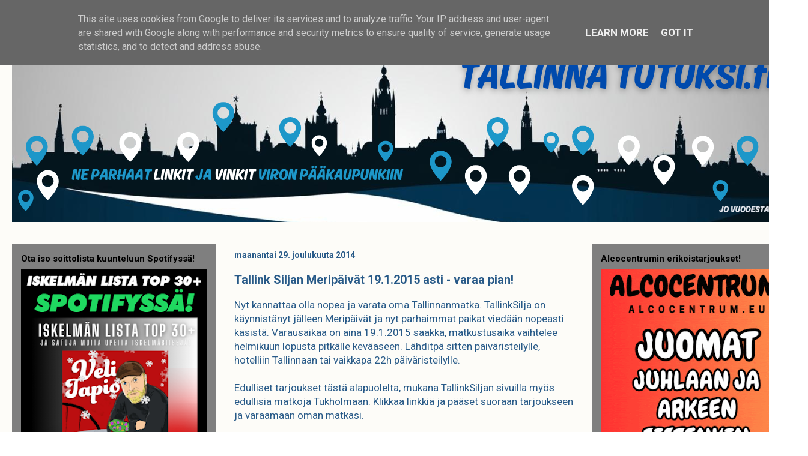

--- FILE ---
content_type: text/html; charset=UTF-8
request_url: https://www.tallinnatutuksi.fi/2014/12/tallink-siljan-meripaivat.html
body_size: 32540
content:
<!DOCTYPE html>
<html class='v2' dir='ltr' xmlns='http://www.w3.org/1999/xhtml' xmlns:b='http://www.google.com/2005/gml/b' xmlns:data='http://www.google.com/2005/gml/data' xmlns:expr='http://www.google.com/2005/gml/expr'>
<head>
<link href='https://www.blogger.com/static/v1/widgets/335934321-css_bundle_v2.css' rel='stylesheet' type='text/css'/>
<!-- Google tag (gtag.js) -->
<script async='async' src='https://www.googletagmanager.com/gtag/js?id=G-SKM773LVRM'></script>
<script>
  window.dataLayer = window.dataLayer || [];
  function gtag(){dataLayer.push(arguments);}
  gtag('js', new Date());

  gtag('config', 'G-SKM773LVRM');
</script>
<script async='async' data-ad-client='ca-pub-2913069003689744' src='https://pagead2.googlesyndication.com/pagead/js/adsbygoogle.js'></script>
<meta content='IE=EmulateIE7' http-equiv='X-UA-Compatible'/>
<meta content='width=1100' name='viewport'/>
<meta content='text/html; charset=UTF-8' http-equiv='Content-Type'/>
<meta content='blogger' name='generator'/>
<link href='https://www.tallinnatutuksi.fi/favicon.ico' rel='icon' type='image/x-icon'/>
<link href='https://www.tallinnatutuksi.fi/2014/12/tallink-siljan-meripaivat.html' rel='canonical'/>
<link rel="alternate" type="application/atom+xml" title="Tallinna Tutuksi  - vinkit ja linkit Viroon! - Atom" href="https://www.tallinnatutuksi.fi/feeds/posts/default" />
<link rel="alternate" type="application/rss+xml" title="Tallinna Tutuksi  - vinkit ja linkit Viroon! - RSS" href="https://www.tallinnatutuksi.fi/feeds/posts/default?alt=rss" />
<link rel="service.post" type="application/atom+xml" title="Tallinna Tutuksi  - vinkit ja linkit Viroon! - Atom" href="https://www.blogger.com/feeds/4893693200069090644/posts/default" />

<link rel="alternate" type="application/atom+xml" title="Tallinna Tutuksi  - vinkit ja linkit Viroon! - Atom" href="https://www.tallinnatutuksi.fi/feeds/8871018133645606081/comments/default" />
<!--Can't find substitution for tag [blog.ieCssRetrofitLinks]-->
<link href='https://blogger.googleusercontent.com/img/b/R29vZ2xl/AVvXsEjM4yBMzIFfME8yaQC1bRsGbV0Kk6gEd7Om8KQQxxrAM_6hZNcG8RboGdG8Mf866Q5VLCpT_pIXxQeJzyXPNBNR1RaLkwGGnAmycerxL6Upml3fveV0rYLO1pJgLDncisE9OKt5D_v1nYQ/s1600/445x205-meriale-winter-shuttle.jpg' rel='image_src'/>
<meta content='TallinkSiljan Meripäivät, joko olet varannut oman edullisen matkan Tallinnaan?' name='description'/>
<meta content='https://www.tallinnatutuksi.fi/2014/12/tallink-siljan-meripaivat.html' property='og:url'/>
<meta content='Tallink Siljan Meripäivät 19.1.2015 asti  - varaa pian!' property='og:title'/>
<meta content='TallinkSiljan Meripäivät, joko olet varannut oman edullisen matkan Tallinnaan?' property='og:description'/>
<meta content='https://blogger.googleusercontent.com/img/b/R29vZ2xl/AVvXsEjM4yBMzIFfME8yaQC1bRsGbV0Kk6gEd7Om8KQQxxrAM_6hZNcG8RboGdG8Mf866Q5VLCpT_pIXxQeJzyXPNBNR1RaLkwGGnAmycerxL6Upml3fveV0rYLO1pJgLDncisE9OKt5D_v1nYQ/w1200-h630-p-k-no-nu/445x205-meriale-winter-shuttle.jpg' property='og:image'/>
<title>
Tallink Siljan Meripäivät 19.1.2015 asti  - varaa pian!
          - 
          Tallinna Tutuksi  - vinkit ja linkit Viroon!
</title>
<meta content='Tallinna Tutuksi! Parhaat linkit ja vinkit Tallinnaan nopeasti ja helposti!' name='description'>
</meta>
<style type='text/css'>@font-face{font-family:'Roboto';font-style:normal;font-weight:400;font-stretch:100%;font-display:swap;src:url(//fonts.gstatic.com/s/roboto/v50/KFO7CnqEu92Fr1ME7kSn66aGLdTylUAMa3GUBHMdazTgWw.woff2)format('woff2');unicode-range:U+0460-052F,U+1C80-1C8A,U+20B4,U+2DE0-2DFF,U+A640-A69F,U+FE2E-FE2F;}@font-face{font-family:'Roboto';font-style:normal;font-weight:400;font-stretch:100%;font-display:swap;src:url(//fonts.gstatic.com/s/roboto/v50/KFO7CnqEu92Fr1ME7kSn66aGLdTylUAMa3iUBHMdazTgWw.woff2)format('woff2');unicode-range:U+0301,U+0400-045F,U+0490-0491,U+04B0-04B1,U+2116;}@font-face{font-family:'Roboto';font-style:normal;font-weight:400;font-stretch:100%;font-display:swap;src:url(//fonts.gstatic.com/s/roboto/v50/KFO7CnqEu92Fr1ME7kSn66aGLdTylUAMa3CUBHMdazTgWw.woff2)format('woff2');unicode-range:U+1F00-1FFF;}@font-face{font-family:'Roboto';font-style:normal;font-weight:400;font-stretch:100%;font-display:swap;src:url(//fonts.gstatic.com/s/roboto/v50/KFO7CnqEu92Fr1ME7kSn66aGLdTylUAMa3-UBHMdazTgWw.woff2)format('woff2');unicode-range:U+0370-0377,U+037A-037F,U+0384-038A,U+038C,U+038E-03A1,U+03A3-03FF;}@font-face{font-family:'Roboto';font-style:normal;font-weight:400;font-stretch:100%;font-display:swap;src:url(//fonts.gstatic.com/s/roboto/v50/KFO7CnqEu92Fr1ME7kSn66aGLdTylUAMawCUBHMdazTgWw.woff2)format('woff2');unicode-range:U+0302-0303,U+0305,U+0307-0308,U+0310,U+0312,U+0315,U+031A,U+0326-0327,U+032C,U+032F-0330,U+0332-0333,U+0338,U+033A,U+0346,U+034D,U+0391-03A1,U+03A3-03A9,U+03B1-03C9,U+03D1,U+03D5-03D6,U+03F0-03F1,U+03F4-03F5,U+2016-2017,U+2034-2038,U+203C,U+2040,U+2043,U+2047,U+2050,U+2057,U+205F,U+2070-2071,U+2074-208E,U+2090-209C,U+20D0-20DC,U+20E1,U+20E5-20EF,U+2100-2112,U+2114-2115,U+2117-2121,U+2123-214F,U+2190,U+2192,U+2194-21AE,U+21B0-21E5,U+21F1-21F2,U+21F4-2211,U+2213-2214,U+2216-22FF,U+2308-230B,U+2310,U+2319,U+231C-2321,U+2336-237A,U+237C,U+2395,U+239B-23B7,U+23D0,U+23DC-23E1,U+2474-2475,U+25AF,U+25B3,U+25B7,U+25BD,U+25C1,U+25CA,U+25CC,U+25FB,U+266D-266F,U+27C0-27FF,U+2900-2AFF,U+2B0E-2B11,U+2B30-2B4C,U+2BFE,U+3030,U+FF5B,U+FF5D,U+1D400-1D7FF,U+1EE00-1EEFF;}@font-face{font-family:'Roboto';font-style:normal;font-weight:400;font-stretch:100%;font-display:swap;src:url(//fonts.gstatic.com/s/roboto/v50/KFO7CnqEu92Fr1ME7kSn66aGLdTylUAMaxKUBHMdazTgWw.woff2)format('woff2');unicode-range:U+0001-000C,U+000E-001F,U+007F-009F,U+20DD-20E0,U+20E2-20E4,U+2150-218F,U+2190,U+2192,U+2194-2199,U+21AF,U+21E6-21F0,U+21F3,U+2218-2219,U+2299,U+22C4-22C6,U+2300-243F,U+2440-244A,U+2460-24FF,U+25A0-27BF,U+2800-28FF,U+2921-2922,U+2981,U+29BF,U+29EB,U+2B00-2BFF,U+4DC0-4DFF,U+FFF9-FFFB,U+10140-1018E,U+10190-1019C,U+101A0,U+101D0-101FD,U+102E0-102FB,U+10E60-10E7E,U+1D2C0-1D2D3,U+1D2E0-1D37F,U+1F000-1F0FF,U+1F100-1F1AD,U+1F1E6-1F1FF,U+1F30D-1F30F,U+1F315,U+1F31C,U+1F31E,U+1F320-1F32C,U+1F336,U+1F378,U+1F37D,U+1F382,U+1F393-1F39F,U+1F3A7-1F3A8,U+1F3AC-1F3AF,U+1F3C2,U+1F3C4-1F3C6,U+1F3CA-1F3CE,U+1F3D4-1F3E0,U+1F3ED,U+1F3F1-1F3F3,U+1F3F5-1F3F7,U+1F408,U+1F415,U+1F41F,U+1F426,U+1F43F,U+1F441-1F442,U+1F444,U+1F446-1F449,U+1F44C-1F44E,U+1F453,U+1F46A,U+1F47D,U+1F4A3,U+1F4B0,U+1F4B3,U+1F4B9,U+1F4BB,U+1F4BF,U+1F4C8-1F4CB,U+1F4D6,U+1F4DA,U+1F4DF,U+1F4E3-1F4E6,U+1F4EA-1F4ED,U+1F4F7,U+1F4F9-1F4FB,U+1F4FD-1F4FE,U+1F503,U+1F507-1F50B,U+1F50D,U+1F512-1F513,U+1F53E-1F54A,U+1F54F-1F5FA,U+1F610,U+1F650-1F67F,U+1F687,U+1F68D,U+1F691,U+1F694,U+1F698,U+1F6AD,U+1F6B2,U+1F6B9-1F6BA,U+1F6BC,U+1F6C6-1F6CF,U+1F6D3-1F6D7,U+1F6E0-1F6EA,U+1F6F0-1F6F3,U+1F6F7-1F6FC,U+1F700-1F7FF,U+1F800-1F80B,U+1F810-1F847,U+1F850-1F859,U+1F860-1F887,U+1F890-1F8AD,U+1F8B0-1F8BB,U+1F8C0-1F8C1,U+1F900-1F90B,U+1F93B,U+1F946,U+1F984,U+1F996,U+1F9E9,U+1FA00-1FA6F,U+1FA70-1FA7C,U+1FA80-1FA89,U+1FA8F-1FAC6,U+1FACE-1FADC,U+1FADF-1FAE9,U+1FAF0-1FAF8,U+1FB00-1FBFF;}@font-face{font-family:'Roboto';font-style:normal;font-weight:400;font-stretch:100%;font-display:swap;src:url(//fonts.gstatic.com/s/roboto/v50/KFO7CnqEu92Fr1ME7kSn66aGLdTylUAMa3OUBHMdazTgWw.woff2)format('woff2');unicode-range:U+0102-0103,U+0110-0111,U+0128-0129,U+0168-0169,U+01A0-01A1,U+01AF-01B0,U+0300-0301,U+0303-0304,U+0308-0309,U+0323,U+0329,U+1EA0-1EF9,U+20AB;}@font-face{font-family:'Roboto';font-style:normal;font-weight:400;font-stretch:100%;font-display:swap;src:url(//fonts.gstatic.com/s/roboto/v50/KFO7CnqEu92Fr1ME7kSn66aGLdTylUAMa3KUBHMdazTgWw.woff2)format('woff2');unicode-range:U+0100-02BA,U+02BD-02C5,U+02C7-02CC,U+02CE-02D7,U+02DD-02FF,U+0304,U+0308,U+0329,U+1D00-1DBF,U+1E00-1E9F,U+1EF2-1EFF,U+2020,U+20A0-20AB,U+20AD-20C0,U+2113,U+2C60-2C7F,U+A720-A7FF;}@font-face{font-family:'Roboto';font-style:normal;font-weight:400;font-stretch:100%;font-display:swap;src:url(//fonts.gstatic.com/s/roboto/v50/KFO7CnqEu92Fr1ME7kSn66aGLdTylUAMa3yUBHMdazQ.woff2)format('woff2');unicode-range:U+0000-00FF,U+0131,U+0152-0153,U+02BB-02BC,U+02C6,U+02DA,U+02DC,U+0304,U+0308,U+0329,U+2000-206F,U+20AC,U+2122,U+2191,U+2193,U+2212,U+2215,U+FEFF,U+FFFD;}@font-face{font-family:'Roboto';font-style:normal;font-weight:700;font-stretch:100%;font-display:swap;src:url(//fonts.gstatic.com/s/roboto/v50/KFO7CnqEu92Fr1ME7kSn66aGLdTylUAMa3GUBHMdazTgWw.woff2)format('woff2');unicode-range:U+0460-052F,U+1C80-1C8A,U+20B4,U+2DE0-2DFF,U+A640-A69F,U+FE2E-FE2F;}@font-face{font-family:'Roboto';font-style:normal;font-weight:700;font-stretch:100%;font-display:swap;src:url(//fonts.gstatic.com/s/roboto/v50/KFO7CnqEu92Fr1ME7kSn66aGLdTylUAMa3iUBHMdazTgWw.woff2)format('woff2');unicode-range:U+0301,U+0400-045F,U+0490-0491,U+04B0-04B1,U+2116;}@font-face{font-family:'Roboto';font-style:normal;font-weight:700;font-stretch:100%;font-display:swap;src:url(//fonts.gstatic.com/s/roboto/v50/KFO7CnqEu92Fr1ME7kSn66aGLdTylUAMa3CUBHMdazTgWw.woff2)format('woff2');unicode-range:U+1F00-1FFF;}@font-face{font-family:'Roboto';font-style:normal;font-weight:700;font-stretch:100%;font-display:swap;src:url(//fonts.gstatic.com/s/roboto/v50/KFO7CnqEu92Fr1ME7kSn66aGLdTylUAMa3-UBHMdazTgWw.woff2)format('woff2');unicode-range:U+0370-0377,U+037A-037F,U+0384-038A,U+038C,U+038E-03A1,U+03A3-03FF;}@font-face{font-family:'Roboto';font-style:normal;font-weight:700;font-stretch:100%;font-display:swap;src:url(//fonts.gstatic.com/s/roboto/v50/KFO7CnqEu92Fr1ME7kSn66aGLdTylUAMawCUBHMdazTgWw.woff2)format('woff2');unicode-range:U+0302-0303,U+0305,U+0307-0308,U+0310,U+0312,U+0315,U+031A,U+0326-0327,U+032C,U+032F-0330,U+0332-0333,U+0338,U+033A,U+0346,U+034D,U+0391-03A1,U+03A3-03A9,U+03B1-03C9,U+03D1,U+03D5-03D6,U+03F0-03F1,U+03F4-03F5,U+2016-2017,U+2034-2038,U+203C,U+2040,U+2043,U+2047,U+2050,U+2057,U+205F,U+2070-2071,U+2074-208E,U+2090-209C,U+20D0-20DC,U+20E1,U+20E5-20EF,U+2100-2112,U+2114-2115,U+2117-2121,U+2123-214F,U+2190,U+2192,U+2194-21AE,U+21B0-21E5,U+21F1-21F2,U+21F4-2211,U+2213-2214,U+2216-22FF,U+2308-230B,U+2310,U+2319,U+231C-2321,U+2336-237A,U+237C,U+2395,U+239B-23B7,U+23D0,U+23DC-23E1,U+2474-2475,U+25AF,U+25B3,U+25B7,U+25BD,U+25C1,U+25CA,U+25CC,U+25FB,U+266D-266F,U+27C0-27FF,U+2900-2AFF,U+2B0E-2B11,U+2B30-2B4C,U+2BFE,U+3030,U+FF5B,U+FF5D,U+1D400-1D7FF,U+1EE00-1EEFF;}@font-face{font-family:'Roboto';font-style:normal;font-weight:700;font-stretch:100%;font-display:swap;src:url(//fonts.gstatic.com/s/roboto/v50/KFO7CnqEu92Fr1ME7kSn66aGLdTylUAMaxKUBHMdazTgWw.woff2)format('woff2');unicode-range:U+0001-000C,U+000E-001F,U+007F-009F,U+20DD-20E0,U+20E2-20E4,U+2150-218F,U+2190,U+2192,U+2194-2199,U+21AF,U+21E6-21F0,U+21F3,U+2218-2219,U+2299,U+22C4-22C6,U+2300-243F,U+2440-244A,U+2460-24FF,U+25A0-27BF,U+2800-28FF,U+2921-2922,U+2981,U+29BF,U+29EB,U+2B00-2BFF,U+4DC0-4DFF,U+FFF9-FFFB,U+10140-1018E,U+10190-1019C,U+101A0,U+101D0-101FD,U+102E0-102FB,U+10E60-10E7E,U+1D2C0-1D2D3,U+1D2E0-1D37F,U+1F000-1F0FF,U+1F100-1F1AD,U+1F1E6-1F1FF,U+1F30D-1F30F,U+1F315,U+1F31C,U+1F31E,U+1F320-1F32C,U+1F336,U+1F378,U+1F37D,U+1F382,U+1F393-1F39F,U+1F3A7-1F3A8,U+1F3AC-1F3AF,U+1F3C2,U+1F3C4-1F3C6,U+1F3CA-1F3CE,U+1F3D4-1F3E0,U+1F3ED,U+1F3F1-1F3F3,U+1F3F5-1F3F7,U+1F408,U+1F415,U+1F41F,U+1F426,U+1F43F,U+1F441-1F442,U+1F444,U+1F446-1F449,U+1F44C-1F44E,U+1F453,U+1F46A,U+1F47D,U+1F4A3,U+1F4B0,U+1F4B3,U+1F4B9,U+1F4BB,U+1F4BF,U+1F4C8-1F4CB,U+1F4D6,U+1F4DA,U+1F4DF,U+1F4E3-1F4E6,U+1F4EA-1F4ED,U+1F4F7,U+1F4F9-1F4FB,U+1F4FD-1F4FE,U+1F503,U+1F507-1F50B,U+1F50D,U+1F512-1F513,U+1F53E-1F54A,U+1F54F-1F5FA,U+1F610,U+1F650-1F67F,U+1F687,U+1F68D,U+1F691,U+1F694,U+1F698,U+1F6AD,U+1F6B2,U+1F6B9-1F6BA,U+1F6BC,U+1F6C6-1F6CF,U+1F6D3-1F6D7,U+1F6E0-1F6EA,U+1F6F0-1F6F3,U+1F6F7-1F6FC,U+1F700-1F7FF,U+1F800-1F80B,U+1F810-1F847,U+1F850-1F859,U+1F860-1F887,U+1F890-1F8AD,U+1F8B0-1F8BB,U+1F8C0-1F8C1,U+1F900-1F90B,U+1F93B,U+1F946,U+1F984,U+1F996,U+1F9E9,U+1FA00-1FA6F,U+1FA70-1FA7C,U+1FA80-1FA89,U+1FA8F-1FAC6,U+1FACE-1FADC,U+1FADF-1FAE9,U+1FAF0-1FAF8,U+1FB00-1FBFF;}@font-face{font-family:'Roboto';font-style:normal;font-weight:700;font-stretch:100%;font-display:swap;src:url(//fonts.gstatic.com/s/roboto/v50/KFO7CnqEu92Fr1ME7kSn66aGLdTylUAMa3OUBHMdazTgWw.woff2)format('woff2');unicode-range:U+0102-0103,U+0110-0111,U+0128-0129,U+0168-0169,U+01A0-01A1,U+01AF-01B0,U+0300-0301,U+0303-0304,U+0308-0309,U+0323,U+0329,U+1EA0-1EF9,U+20AB;}@font-face{font-family:'Roboto';font-style:normal;font-weight:700;font-stretch:100%;font-display:swap;src:url(//fonts.gstatic.com/s/roboto/v50/KFO7CnqEu92Fr1ME7kSn66aGLdTylUAMa3KUBHMdazTgWw.woff2)format('woff2');unicode-range:U+0100-02BA,U+02BD-02C5,U+02C7-02CC,U+02CE-02D7,U+02DD-02FF,U+0304,U+0308,U+0329,U+1D00-1DBF,U+1E00-1E9F,U+1EF2-1EFF,U+2020,U+20A0-20AB,U+20AD-20C0,U+2113,U+2C60-2C7F,U+A720-A7FF;}@font-face{font-family:'Roboto';font-style:normal;font-weight:700;font-stretch:100%;font-display:swap;src:url(//fonts.gstatic.com/s/roboto/v50/KFO7CnqEu92Fr1ME7kSn66aGLdTylUAMa3yUBHMdazQ.woff2)format('woff2');unicode-range:U+0000-00FF,U+0131,U+0152-0153,U+02BB-02BC,U+02C6,U+02DA,U+02DC,U+0304,U+0308,U+0329,U+2000-206F,U+20AC,U+2122,U+2191,U+2193,U+2212,U+2215,U+FEFF,U+FFFD;}@font-face{font-family:'Roboto Mono';font-style:normal;font-weight:400;font-display:swap;src:url(//fonts.gstatic.com/s/robotomono/v31/L0xuDF4xlVMF-BfR8bXMIhJHg45mwgGEFl0_3vq_SeW4AJi8SJQtQ4Y.woff2)format('woff2');unicode-range:U+0460-052F,U+1C80-1C8A,U+20B4,U+2DE0-2DFF,U+A640-A69F,U+FE2E-FE2F;}@font-face{font-family:'Roboto Mono';font-style:normal;font-weight:400;font-display:swap;src:url(//fonts.gstatic.com/s/robotomono/v31/L0xuDF4xlVMF-BfR8bXMIhJHg45mwgGEFl0_3vq_QOW4AJi8SJQtQ4Y.woff2)format('woff2');unicode-range:U+0301,U+0400-045F,U+0490-0491,U+04B0-04B1,U+2116;}@font-face{font-family:'Roboto Mono';font-style:normal;font-weight:400;font-display:swap;src:url(//fonts.gstatic.com/s/robotomono/v31/L0xuDF4xlVMF-BfR8bXMIhJHg45mwgGEFl0_3vq_R-W4AJi8SJQtQ4Y.woff2)format('woff2');unicode-range:U+0370-0377,U+037A-037F,U+0384-038A,U+038C,U+038E-03A1,U+03A3-03FF;}@font-face{font-family:'Roboto Mono';font-style:normal;font-weight:400;font-display:swap;src:url(//fonts.gstatic.com/s/robotomono/v31/L0xuDF4xlVMF-BfR8bXMIhJHg45mwgGEFl0_3vq_S-W4AJi8SJQtQ4Y.woff2)format('woff2');unicode-range:U+0102-0103,U+0110-0111,U+0128-0129,U+0168-0169,U+01A0-01A1,U+01AF-01B0,U+0300-0301,U+0303-0304,U+0308-0309,U+0323,U+0329,U+1EA0-1EF9,U+20AB;}@font-face{font-family:'Roboto Mono';font-style:normal;font-weight:400;font-display:swap;src:url(//fonts.gstatic.com/s/robotomono/v31/L0xuDF4xlVMF-BfR8bXMIhJHg45mwgGEFl0_3vq_SuW4AJi8SJQtQ4Y.woff2)format('woff2');unicode-range:U+0100-02BA,U+02BD-02C5,U+02C7-02CC,U+02CE-02D7,U+02DD-02FF,U+0304,U+0308,U+0329,U+1D00-1DBF,U+1E00-1E9F,U+1EF2-1EFF,U+2020,U+20A0-20AB,U+20AD-20C0,U+2113,U+2C60-2C7F,U+A720-A7FF;}@font-face{font-family:'Roboto Mono';font-style:normal;font-weight:400;font-display:swap;src:url(//fonts.gstatic.com/s/robotomono/v31/L0xuDF4xlVMF-BfR8bXMIhJHg45mwgGEFl0_3vq_ROW4AJi8SJQt.woff2)format('woff2');unicode-range:U+0000-00FF,U+0131,U+0152-0153,U+02BB-02BC,U+02C6,U+02DA,U+02DC,U+0304,U+0308,U+0329,U+2000-206F,U+20AC,U+2122,U+2191,U+2193,U+2212,U+2215,U+FEFF,U+FFFD;}</style>
<style id='page-skin-1' type='text/css'><!--
/*
-----------------------------------------------
Blogger Template Style
Name:     Travel
Designer: Sookhee Lee
URL:      www.plyfly.net
----------------------------------------------- */
/* Variable definitions
====================
<Variable name="keycolor" description="Main Color" type="color" default="#539bcd"/>
<Group description="Page Text" selector="body">
<Variable name="body.font" description="Font" type="font"
default="normal normal 13px 'Trebuchet MS',Trebuchet,sans-serif"/>
<Variable name="body.text.color" description="Text Color" type="color" default="#bbbbbb"/>
</Group>
<Group description="Backgrounds" selector=".body-fauxcolumns-outer">
<Variable name="body.background.color" description="Outer Background" type="color" default="#539bcd"/>
<Variable name="content.background.color" description="Main Background" type="color" default="transparent"/>
</Group>
<Group description="Links" selector=".main-outer">
<Variable name="link.color" description="Link Color" type="color" default="#ff9900"/>
<Variable name="link.visited.color" description="Visited Color" type="color" default="#b87209"/>
<Variable name="link.hover.color" description="Hover Color" type="color" default="#ff9900"/>
</Group>
<Group description="Blog Title" selector=".header h1">
<Variable name="header.font" description="Font" type="font"
default="normal normal 60px 'Trebuchet MS',Trebuchet,sans-serif"/>
<Variable name="header.text.color" description="Text Color" type="color" default="#ffffff" />
</Group>
<Group description="Blog Description" selector=".header .description">
<Variable name="description.text.color" description="Description Color" type="color"
default="#285a88" />
</Group>
<Group description="Tabs Text" selector=".tabs-inner .widget li a">
<Variable name="tabs.font" description="Font" type="font"
default="normal bold 16px 'Trebuchet MS',Trebuchet,sans-serif"/>
<Variable name="tabs.text.color" description="Text Color" type="color" default="#ffffff"/>
<Variable name="tabs.selected.text.color" description="Selected Color" type="color" default="#ffffff"/>
</Group>
<Group description="Tabs Background" selector=".tabs-outer .PageList">
<Variable name="tabs.background.color" description="Background Color" type="color" default="transparent"/>
<Variable name="tabs.selected.background.color" description="Selected Color" type="color" default="transparent"/>
</Group>
<Group description="Date Header" selector=".main-inner h2.date-header">
<Variable name="date.font" description="Font" type="font"
default="normal normal 14px 'Trebuchet MS',Trebuchet,sans-serif"/>
<Variable name="date.text.color" description="Text Color" type="color" default="#285a88"/>
</Group>
<Group description="Post Title" selector="h3.post-title a">
<Variable name="post.title.font" description="Font" type="font"
default="normal bold 20px 'Trebuchet MS',Trebuchet,sans-serif"/>
<Variable name="post.title.text.color" description="Text Color" type="color"
default="#ffffff"/>
</Group>
<Group description="Post Background" selector=".column-center-inner">
<Variable name="post.background.color" description="Background Color" type="color"
default="transparent"/>
<Variable name="post.background.url" description="Post Background URL" type="url" default="none"/>
</Group>
<Group description="Gadget Title Color" selector="h2">
<Variable name="widget.title.font" description="Font" type="font"
default="normal bold 14px 'Trebuchet MS',Trebuchet,sans-serif"/>
<Variable name="widget.title.text.color" description="Title Color" type="color" default="#ffffff"/>
</Group>
<Group description="Gadget Text" selector=".footer-inner .widget, .sidebar .widget">
<Variable name="widget.font" description="Font" type="font"
default="normal normal 17px Roboto"/>
<Variable name="widget.text.color" description="Text Color" type="color" default="#285a88"/>
</Group>
<Group description="Gadget Links" selector=".sidebar .widget">
<Variable name="widget.link.color" description="Link Color" type="color" default="#285a88"/>
<Variable name="widget.link.visited.color" description="Visited Color" type="color" default="#351c75"/>
<Variable name="widget.alternate.text.color" description="Alternate Color" type="color" default="#ffffff"/>
</Group>
<Group description="Sidebar Background" selector=".column-left-inner .column-right-inner">
<Variable name="widget.outer.background.color" description="Background Color" type="color" default="transparent" />
<Variable name="widget.border.bevel.color" description="Bevel Color" type="color" default="transparent" />
</Group>
<Variable name="body.background" description="Body Background" type="background"
color="transparent" default="$(color) none repeat-x scroll top center"/>
<Variable name="content.background" description="Content Background" type="background"
color="rgba(97, 97, 97, 0)" default="$(color) none repeat scroll top center"/>
<Variable name="comments.background" description="Comments Background" type="background"
default="#cccccc none repeat scroll top center"/>
<Variable name="content.imageBorder.top.space" description="Content Image Border Top Space" type="length" default="0"/>
<Variable name="content.imageBorder.top" description="Content Image Border Top" type="url" default="none"/>
<Variable name="content.margin" description="Content Margin Top" type="length" default="20px"/>
<Variable name="content.padding" description="Content Padding" type="length" default="20px"/>
<Variable name="content.posts.padding" description="Posts Content Padding" type="length" default="10px"/>
<Variable name="tabs.background.gradient" description="Tabs Background Gradient" type="url"
default="url(//www.blogblog.com/1kt/travel/bg_black_50.png)"/>
<Variable name="tabs.selected.background.gradient" description="Tabs Selected Background Gradient" type="url"
default="url(//www.blogblog.com/1kt/travel/bg_black_50.png)"/>
<Variable name="widget.outer.background.gradient" description="Sidebar Gradient" type="url"
default="url(//www.blogblog.com/1kt/travel/bg_black_50.png)"/>
<Variable name="footer.background.gradient" description="Footer Background Gradient" type="url" default="none"/>
<Variable name="mobile.background.overlay" description="Mobile Background Overlay" type="string"
default="transparent none repeat scroll top left"/>
<Variable name="mobile.button.color" description="Mobile Button Color" type="color" default="#ffffff" />
<Variable name="startSide" description="Side where text starts in blog language" type="automatic" default="left"/>
<Variable name="endSide" description="Side where text ends in blog language" type="automatic" default="right"/>
*/
/* Content
----------------------------------------------- */
body {
font: normal normal 17px Roboto;
color: #285a88;
background: rgba(0, 0, 0, 0) url(//1.bp.blogspot.com/-f-kCxNr3_9A/XpaTvNAIlrI/AAAAAAAANI8/0rA172YEA4w8WLXajx9R3hHZ-EH5AfASgCK4BGAYYCw/s0/Nimet%25C3%25B6n-1.jpg) repeat scroll top center;
}
html body .region-inner {
min-width: 0;
max-width: 100%;
width: auto;
}
a:link {
text-decoration:none;
color: #0000ff;
}
a:visited {
text-decoration:none;
color: #351c75;
}
a:hover {
text-decoration:underline;
color: #285a88;
}
.content-outer .content-cap-top {
height: 0;
background: transparent none repeat-x scroll top center;
}
.content-outer {
margin: 0 auto;
padding-top: 20px;
}
.content-inner {
background: rgba(97, 97, 97, 0) none repeat scroll top center;
background-position: left -0;
background-color: rgba(97, 97, 97, 0);
padding: 20px;
}
.main-inner .date-outer {
margin-bottom: 2em;
}
/* Header
----------------------------------------------- */
.header-inner .Header .titlewrapper,
.header-inner .Header .descriptionwrapper {
padding-left: 10px;
padding-right: 10px;
}
.Header h1 {
font: normal normal 60px Roboto Mono;
color: #000000;
}
.Header h1 a {
color: #000000;
}
.Header .description {
font-size: 130%;
}
/* Tabs
----------------------------------------------- */
.tabs-inner {
margin: 1em 0 0;
padding: 0;
}
.tabs-inner .section {
margin: 0;
}
.tabs-inner .widget ul {
padding: 0;
background: #351c75 url(//www.blogblog.com/1kt/travel/bg_black_50.png) repeat scroll top center;
}
.tabs-inner .widget li {
border: none;
}
.tabs-inner .widget li a {
display: inline-block;
padding: 1em 1.5em;
color: #ffffff;
font: normal bold 14px Roboto;
}
.tabs-inner .widget li.selected a,
.tabs-inner .widget li a:hover {
position: relative;
z-index: 1;
background: rgba(97, 97, 97, 0) url(//www.blogblog.com/1kt/travel/bg_black_50.png) repeat scroll top center;
color: #ffffff;
}
/* Headings
----------------------------------------------- */
h2 {
font: normal bold 15px Roboto;
color: #000000;
}
.main-inner h2.date-header {
font: normal bold 14px Roboto;
color: #285a88;
}
.footer-inner .widget h2,
.sidebar .widget h2 {
padding-bottom: .5em;
}
/* Main
----------------------------------------------- */
.main-inner {
padding: 20px 0;
}
.main-inner .column-center-inner {
padding: 10px 0;
}
.main-inner .column-center-inner .section {
margin: 0 10px;
}
.main-inner .column-right-inner {
margin-left: 20px;
}
.main-inner .fauxcolumn-right-outer .fauxcolumn-inner {
margin-left: 20px;
background: #FFFFFF url(//www.blogblog.com/1kt/travel/bg_black_50.png) repeat scroll top left;
}
.main-inner .column-left-inner {
margin-right: 20px;
}
.main-inner .fauxcolumn-left-outer .fauxcolumn-inner {
margin-right: 20px;
background: #FFFFFF url(//www.blogblog.com/1kt/travel/bg_black_50.png) repeat scroll top left;
}
.main-inner .column-left-inner,
.main-inner .column-right-inner {
padding: 15px 0;
}
/* Posts
----------------------------------------------- */
h3.post-title {
margin-top: 20px;
}
h3.post-title a {
font: normal bold 18px Roboto;
color: #285a88;
}
h3.post-title a:hover {
text-decoration: underline;
}
.main-inner .column-center-outer {
background: rgba(97, 97, 97, 0) none repeat scroll top left;
_background-image: none;
}
.post-body {
line-height: 1.4;
position: relative;
}
.post-header {
margin: 0 0 1em;
line-height: 1.6;
}
.post-footer {
margin: .5em 0;
line-height: 1.6;
}
#blog-pager {
font-size: 140%;
}
#comments {
background: #cccccc none repeat scroll top center;
padding: 15px;
}
#comments .comment-author {
padding-top: 1.5em;
}
#comments h4,
#comments .comment-author a,
#comments .comment-timestamp a {
color: #285a88;
}
#comments .comment-author:first-child {
padding-top: 0;
border-top: none;
}
.avatar-image-container {
margin: .2em 0 0;
}
/* Comments
----------------------------------------------- */
#comments a {
color: #285a88;
}
.comments .comments-content .icon.blog-author {
background-repeat: no-repeat;
background-image: url([data-uri]);
}
.comments .comments-content .loadmore a {
border-top: 1px solid #285a88;
border-bottom: 1px solid #285a88;
}
.comments .comment-thread.inline-thread {
background: rgba(97, 97, 97, 0);
}
.comments .continue {
border-top: 2px solid #285a88;
}
/* Widgets
----------------------------------------------- */
.sidebar .widget {
border-bottom: 2px solid #ffffff;
padding-bottom: 10px;
margin: 10px 0;
}
.sidebar .widget:first-child {
margin-top: 0;
}
.sidebar .widget:last-child {
border-bottom: none;
margin-bottom: 0;
padding-bottom: 0;
}
.footer-inner .widget,
.sidebar .widget {
font: normal normal 14px Roboto;
color: #c6dafc;
}
.sidebar .widget a:link {
color: #ffffff;
text-decoration: none;
}
.sidebar .widget a:visited {
color: #285a88;
}
.sidebar .widget a:hover {
color: #ffffff;
text-decoration: underline;
}
.footer-inner .widget a:link {
color: #0000ff;
text-decoration: none;
}
.footer-inner .widget a:visited {
color: #351c75;
}
.footer-inner .widget a:hover {
color: #0000ff;
text-decoration: underline;
}
.widget .zippy {
color: #616161;
}
.footer-inner {
background: transparent none repeat scroll top center;
}
/* Mobile
----------------------------------------------- */
body.mobile  {
background-size: 100% auto;
}
body.mobile .AdSense {
margin: 0 -10px;
}
.mobile .body-fauxcolumn-outer {
background: transparent none repeat scroll top left;
}
.mobile .footer-inner .widget a:link {
color: #ffffff;
text-decoration: none;
}
.mobile .footer-inner .widget a:visited {
color: #285a88;
}
.mobile-post-outer a {
color: #285a88;
}
.mobile-link-button {
background-color: #0000ff;
}
.mobile-link-button a:link, .mobile-link-button a:visited {
color: #6186ac;
}
.mobile-index-contents {
color: #285a88;
}
.mobile .tabs-inner .PageList .widget-content {
background: rgba(97, 97, 97, 0) url(//www.blogblog.com/1kt/travel/bg_black_50.png) repeat scroll top center;
color: #ffffff;
}
.mobile .tabs-inner .PageList .widget-content .pagelist-arrow {
border-left: 1px solid #ffffff;
}

--></style>
<style id='template-skin-1' type='text/css'><!--
body {
min-width: 1345px;
}
.content-outer, .content-fauxcolumn-outer, .region-inner {
min-width: 1345px;
max-width: 1345px;
_width: 1345px;
}
.main-inner .columns {
padding-left: 360px;
padding-right: 360px;
}
.main-inner .fauxcolumn-center-outer {
left: 360px;
right: 360px;
/* IE6 does not respect left and right together */
_width: expression(this.parentNode.offsetWidth -
parseInt("360px") -
parseInt("360px") + 'px');
}
.main-inner .fauxcolumn-left-outer {
width: 360px;
}
.main-inner .fauxcolumn-right-outer {
width: 360px;
}
.main-inner .column-left-outer {
width: 360px;
right: 100%;
margin-left: -360px;
}
.main-inner .column-right-outer {
width: 360px;
margin-right: -360px;
}
#layout {
min-width: 0;
}
#layout .content-outer {
min-width: 0;
width: 800px;
}
#layout .region-inner {
min-width: 0;
width: auto;
}
--></style>
<script type='text/javascript'>
    var _gaq = _gaq || [];
    _gaq.push(['_setAccount', 'UA-29302000-1']);
               _gaq.push(['_trackPageview']);
               (function() {
               var ga = document.createElement('script'); ga.type = 'text/javascript'; ga.async = true;
               ga.src = ('https:' == document.location.protocol ? 'https://ssl' : 'http://www') + '.google-analytics.com/ga.js';
               var s = document.getElementsByTagName('script')[0]; s.parentNode.insertBefore(ga, s);
               })();
</script>
<script src="//ajax.googleapis.com/ajax/libs/jquery/1/jquery.min.js" type="text/javascript"></script>
<script type='text/javascript'>
 $(document).ready(function() {
 $("a[href^='http://']").each(
 function(){
 if(this.href.indexOf(location.hostname) == -1) {
 $(this).attr('target', '_blank');
 }
 }
 );
 $("a[href^='https://']").each(
 function(){
 if(this.href.indexOf(location.hostname) == -1) {
 $(this).attr('target', '_blank');
 }
 }
 );
 });
 </script>
<link href='https://www.blogger.com/dyn-css/authorization.css?targetBlogID=4893693200069090644&amp;zx=fc2088b6-3a01-4ee5-bfa4-e64ebcc655cf' media='none' onload='if(media!=&#39;all&#39;)media=&#39;all&#39;' rel='stylesheet'/><noscript><link href='https://www.blogger.com/dyn-css/authorization.css?targetBlogID=4893693200069090644&amp;zx=fc2088b6-3a01-4ee5-bfa4-e64ebcc655cf' rel='stylesheet'/></noscript>
<meta name='google-adsense-platform-account' content='ca-host-pub-1556223355139109'/>
<meta name='google-adsense-platform-domain' content='blogspot.com'/>

<script async src="https://pagead2.googlesyndication.com/pagead/js/adsbygoogle.js?client=ca-pub-2913069003689744&host=ca-host-pub-1556223355139109" crossorigin="anonymous"></script>

<!-- data-ad-client=ca-pub-2913069003689744 -->

<script type="text/javascript" language="javascript">
  // Supply ads personalization default for EEA readers
  // See https://www.blogger.com/go/adspersonalization
  adsbygoogle = window.adsbygoogle || [];
  if (typeof adsbygoogle.requestNonPersonalizedAds === 'undefined') {
    adsbygoogle.requestNonPersonalizedAds = 1;
  }
</script>


<link rel="stylesheet" href="https://fonts.googleapis.com/css2?display=swap&family=Roboto"></head>
<body class='loading'>
<div class='navbar section' id='navbar'><div class='widget Navbar' data-version='1' id='Navbar1'><script type="text/javascript">
    function setAttributeOnload(object, attribute, val) {
      if(window.addEventListener) {
        window.addEventListener('load',
          function(){ object[attribute] = val; }, false);
      } else {
        window.attachEvent('onload', function(){ object[attribute] = val; });
      }
    }
  </script>
<div id="navbar-iframe-container"></div>
<script type="text/javascript" src="https://apis.google.com/js/platform.js"></script>
<script type="text/javascript">
      gapi.load("gapi.iframes:gapi.iframes.style.bubble", function() {
        if (gapi.iframes && gapi.iframes.getContext) {
          gapi.iframes.getContext().openChild({
              url: 'https://www.blogger.com/navbar/4893693200069090644?po\x3d8871018133645606081\x26origin\x3dhttps://www.tallinnatutuksi.fi',
              where: document.getElementById("navbar-iframe-container"),
              id: "navbar-iframe"
          });
        }
      });
    </script><script type="text/javascript">
(function() {
var script = document.createElement('script');
script.type = 'text/javascript';
script.src = '//pagead2.googlesyndication.com/pagead/js/google_top_exp.js';
var head = document.getElementsByTagName('head')[0];
if (head) {
head.appendChild(script);
}})();
</script>
</div></div>
<div class='body-fauxcolumns'>
<div class='fauxcolumn-outer body-fauxcolumn-outer'>
<div class='cap-top'>
<div class='cap-left'></div>
<div class='cap-right'></div>
</div>
<div class='fauxborder-left'>
<div class='fauxborder-right'></div>
<div class='fauxcolumn-inner'>
</div>
</div>
<div class='cap-bottom'>
<div class='cap-left'></div>
<div class='cap-right'></div>
</div>
</div>
</div>
<div class='content'>
<div class='content-fauxcolumns'>
<div class='fauxcolumn-outer content-fauxcolumn-outer'>
<div class='cap-top'>
<div class='cap-left'></div>
<div class='cap-right'></div>
</div>
<div class='fauxborder-left'>
<div class='fauxborder-right'></div>
<div class='fauxcolumn-inner'>
</div>
</div>
<div class='cap-bottom'>
<div class='cap-left'></div>
<div class='cap-right'></div>
</div>
</div>
</div>
<div class='content-outer'>
<div class='content-cap-top cap-top'>
<div class='cap-left'></div>
<div class='cap-right'></div>
</div>
<div class='fauxborder-left content-fauxborder-left'>
<div class='fauxborder-right content-fauxborder-right'></div>
<div class='content-inner'>
<header>
<div class='header-outer'>
<div class='header-cap-top cap-top'>
<div class='cap-left'></div>
<div class='cap-right'></div>
</div>
<div class='fauxborder-left header-fauxborder-left'>
<div class='fauxborder-right header-fauxborder-right'></div>
<div class='region-inner header-inner'>
<div class='header section' id='header'><div class='widget Header' data-version='1' id='Header1'>
<div id='header-inner'>
<a href='https://www.tallinnatutuksi.fi/' style='display: block'>
<img alt='Tallinna Tutuksi  - vinkit ja linkit Viroon!' height='300px; ' id='Header1_headerimg' src='https://blogger.googleusercontent.com/img/a/AVvXsEg5ff0y2eTL21k1cfgDO9ONnrvTf6B8XVu_sMR5unmImlNoN4poUWCDcRRg1CSvUB61B7TUAVKC-X5J9An9uJ_YOfHlSHHkZx6zV_VhWIGLEiQ0Vbes9TPAYVuJAP1hwgLu2F3x9FHbyr7k0myQBGG0znD_O6Cy0ST8-xOEQP_iAcZc942BX_CgwALBsg=s1300' style='display: block' width='1300px; '/>
</a>
</div>
</div></div>
</div>
</div>
<div class='header-cap-bottom cap-bottom'>
<div class='cap-left'></div>
<div class='cap-right'></div>
</div>
</div>
</header>
<div class='tabs-outer'>
<div class='tabs-cap-top cap-top'>
<div class='cap-left'></div>
<div class='cap-right'></div>
</div>
<div class='fauxborder-left tabs-fauxborder-left'>
<div class='fauxborder-right tabs-fauxborder-right'></div>
<div class='region-inner tabs-inner'>
<div class='tabs no-items section' id='crosscol'></div>
<div class='tabs no-items section' id='crosscol-overflow'></div>
</div>
</div>
<div class='tabs-cap-bottom cap-bottom'>
<div class='cap-left'></div>
<div class='cap-right'></div>
</div>
</div>
<div class='main-outer'>
<div class='main-cap-top cap-top'>
<div class='cap-left'></div>
<div class='cap-right'></div>
</div>
<div class='fauxborder-left main-fauxborder-left'>
<div class='fauxborder-right main-fauxborder-right'></div>
<div class='region-inner main-inner'>
<div class='columns fauxcolumns'>
<div class='fauxcolumn-outer fauxcolumn-center-outer'>
<div class='cap-top'>
<div class='cap-left'></div>
<div class='cap-right'></div>
</div>
<div class='fauxborder-left'>
<div class='fauxborder-right'></div>
<div class='fauxcolumn-inner'>
</div>
</div>
<div class='cap-bottom'>
<div class='cap-left'></div>
<div class='cap-right'></div>
</div>
</div>
<div class='fauxcolumn-outer fauxcolumn-left-outer'>
<div class='cap-top'>
<div class='cap-left'></div>
<div class='cap-right'></div>
</div>
<div class='fauxborder-left'>
<div class='fauxborder-right'></div>
<div class='fauxcolumn-inner'>
</div>
</div>
<div class='cap-bottom'>
<div class='cap-left'></div>
<div class='cap-right'></div>
</div>
</div>
<div class='fauxcolumn-outer fauxcolumn-right-outer'>
<div class='cap-top'>
<div class='cap-left'></div>
<div class='cap-right'></div>
</div>
<div class='fauxborder-left'>
<div class='fauxborder-right'></div>
<div class='fauxcolumn-inner'>
</div>
</div>
<div class='cap-bottom'>
<div class='cap-left'></div>
<div class='cap-right'></div>
</div>
</div>
<!-- corrects IE6 width calculation -->
<div class='columns-inner'>
<div class='column-center-outer'>
<div class='column-center-inner'>
<div class='main section' id='main'><div class='widget Blog' data-version='1' id='Blog1'>
<div class='blog-posts hfeed'>
<!--Can't find substitution for tag [defaultAdStart]-->

                                      <div class="date-outer">
                                    
<h2 class='date-header'>
<span>
maanantai 29. joulukuuta 2014
</span>
</h2>

                                      <div class="date-posts">
                                    
<div class='post-outer'>
<div class='post hentry' itemprop='blogPost' itemscope='itemscope' itemtype='http://schema.org/BlogPosting'>
<meta content='https://blogger.googleusercontent.com/img/b/R29vZ2xl/AVvXsEjM4yBMzIFfME8yaQC1bRsGbV0Kk6gEd7Om8KQQxxrAM_6hZNcG8RboGdG8Mf866Q5VLCpT_pIXxQeJzyXPNBNR1RaLkwGGnAmycerxL6Upml3fveV0rYLO1pJgLDncisE9OKt5D_v1nYQ/s1600/445x205-meriale-winter-shuttle.jpg' itemprop='image_url'/>
<meta content='4893693200069090644' itemprop='blogId'/>
<meta content='8871018133645606081' itemprop='postId'/>
<a name='8871018133645606081'></a>
<h3 class='post-title entry-title' itemprop='name'>
Tallink Siljan Meripäivät 19.1.2015 asti  - varaa pian!
</h3>
<div class='post-header'>
<div class='post-header-line-1'></div>
</div>
<div class='post-body entry-content' id='post-body-8871018133645606081' itemprop='articleBody'>
Nyt kannattaa olla nopea ja varata oma Tallinnanmatka. TallinkSilja on käynnistänyt jälleen Meripäivät ja nyt parhaimmat paikat viedään nopeasti käsistä. Varausaikaa on aina 19.1.2015 saakka, matkustusaika vaihtelee helmikuun lopusta pitkälle kevääseen. Lähditpä sitten päiväristeilylle, hotelliin Tallinnaan tai vaikkapa 22h päiväristeilylle.<br />
<br />
Edulliset tarjoukset tästä alapuolelta, mukana TallinkSiljan sivuilla myös edullisia matkoja Tukholmaan. Klikkaa linkkiä ja pääset suoraan tarjoukseen ja varaamaan oman matkasi.<br />
<br />
Jos omaat Facebook-tilin, käy klikkaamassa itsesi sivuston tykkääjäksi, saat blogin uusimmat uutiset tuoreena omalle Facebook-seinälle. Tallinna Tutuksi - sivun Facebooksivulle pääset <a href="https://www.facebook.com/tallinnatutuksi?ref=hl" rel="nofollow" target="_blank">tästä linkistä.</a><br />
<br />
<div class="separator" style="clear: both; text-align: center;">
<a href="https://blogger.googleusercontent.com/img/b/R29vZ2xl/AVvXsEjM4yBMzIFfME8yaQC1bRsGbV0Kk6gEd7Om8KQQxxrAM_6hZNcG8RboGdG8Mf866Q5VLCpT_pIXxQeJzyXPNBNR1RaLkwGGnAmycerxL6Upml3fveV0rYLO1pJgLDncisE9OKt5D_v1nYQ/s1600/445x205-meriale-winter-shuttle.jpg" imageanchor="1" style="margin-left: 1em; margin-right: 1em;"><img border="0" height="183" src="https://blogger.googleusercontent.com/img/b/R29vZ2xl/AVvXsEjM4yBMzIFfME8yaQC1bRsGbV0Kk6gEd7Om8KQQxxrAM_6hZNcG8RboGdG8Mf866Q5VLCpT_pIXxQeJzyXPNBNR1RaLkwGGnAmycerxL6Upml3fveV0rYLO1pJgLDncisE9OKt5D_v1nYQ/s1600-rw/445x205-meriale-winter-shuttle.jpg" width="400" /></a></div>
<br />
<a href="https://booking.tallink.com/?voyageType=DAYCRUISE&amp;withVehicle=false&amp;from=hel&amp;to=tal&amp;locale=fi&amp;__utma=48457529.682996384.1411569742.1419844153.1419844153.1&amp;__utmb=48457529.1.10.1419844153&amp;__utmc=48457529&amp;__utmx=-&amp;__utmz=48457529.1419844153.1.1.utmcsr=gmoa|utmccn=ts_heta_ongoing_nw_theme_meriale_alkaa|utmcmd=facebook|utmcct=linkpost&amp;__utmv=-&amp;__utmk=215051282" rel="nofollow" target="_blank"><span style="font-size: large;">PÄIVÄ TALLINNASSA -RISTEILY</span></a>
Päivä Tallinnassa -risteily Meriale-hintaan alk. 22 &#8364;/hlö

Matkustusaika määrätyillä vuoroilla 1.1.-28.2.2015, varausaika 19.1.2015 asti!

Hytti mukaan tarjoushintaan 25 &#8364;/B-hytti/suunta tai 30 &#8364;/A-hytti/suunta. Hyttilisätarjous (ei sisällä risteilyn hintaa) on voimassa Tallink Shuttle -laivojen määrätyillä vuoroilla Päivä Tallinnassa -risteilyillä 1.1.-28.2.2015.<br />
<br />
<div class="separator" style="clear: both; text-align: center;">
<a href="https://blogger.googleusercontent.com/img/b/R29vZ2xl/AVvXsEjpYfN2yLmPUJNmrDi9fV0QqwcrcJIpOTZCEj2hAg8u1-E1kvMNK0dsseSom23XPDVeHyXLmEbY7VMp0wf9OlxjemNpJkNhRXoFGNTdiXJKLsFYaba3mZjrrcYZiqStZK61akWaVgN3Org/s1600/445x205-meriale-winter-bq.jpg" imageanchor="1" style="margin-left: 1em; margin-right: 1em;"><img border="0" height="183" src="https://blogger.googleusercontent.com/img/b/R29vZ2xl/AVvXsEjpYfN2yLmPUJNmrDi9fV0QqwcrcJIpOTZCEj2hAg8u1-E1kvMNK0dsseSom23XPDVeHyXLmEbY7VMp0wf9OlxjemNpJkNhRXoFGNTdiXJKLsFYaba3mZjrrcYZiqStZK61akWaVgN3Org/s1600-rw/445x205-meriale-winter-bq.jpg" width="400" /></a></div>
<br />
<a href="https://booking.tallink.com/?voyageType=CRUISE&amp;%20withVehicle=false&amp;from=hel&amp;to=tal&amp;locale=fi&amp;__utma=48457529.682996384.1411569742.1419844805.1419844805.1&amp;__utmb=48457529.1.10.1419844805&amp;__utmc=48457529&amp;__utmx=-&amp;__utmz=48457529.1419844805.1.1.utmcsr=gmoa|utmccn=ts_heta_ongoing_nw_theme_meriale_alkaa|utmcmd=facebook|utmcct=linkpost&amp;__utmv=-&amp;__utmk=257665806" rel="nofollow" target="_blank"><span style="font-size: large;">BALTIC QUEENIN 22 H -RISTEILY HELSINGISTÄ TALLINNAAN</span></a>

Baltic Queenin 22 h -risteily Helsingistä Tallinnaan Meriale-hintaan
tammi-toukokuussa alk. 39 &#8364;/hytti

Matkustusaika 1.1.-31.5.2015, varausaika 19.1.2015 asti!<br />
<br />
<div class="separator" style="clear: both; text-align: center;">
<a href="https://blogger.googleusercontent.com/img/b/R29vZ2xl/AVvXsEhkzeQPMXYpNEprfRFvrXsBGZZOW4P73JGljgp0sB_32dOwFU-BHA7uZnzXjWWs0dOa11wlKKAqfsfOp7p2yuP0EbaukRcvAdx0uwFKBJoiqIDTLqY9w8HYLmu4q8prAJYOzvyiaEd4oB4/s1600/445x205-meriale-winter-hotels-tal.jpg" imageanchor="1" style="margin-left: 1em; margin-right: 1em;"><img border="0" height="183" src="https://blogger.googleusercontent.com/img/b/R29vZ2xl/AVvXsEhkzeQPMXYpNEprfRFvrXsBGZZOW4P73JGljgp0sB_32dOwFU-BHA7uZnzXjWWs0dOa11wlKKAqfsfOp7p2yuP0EbaukRcvAdx0uwFKBJoiqIDTLqY9w8HYLmu4q8prAJYOzvyiaEd4oB4/s1600-rw/445x205-meriale-winter-hotels-tal.jpg" width="400" /></a></div>
<br />
<a href="https://booking.tallink.com/?voyageType=HOTEL&amp;locale=fi&amp;__utma=48457529.682996384.1411569742.1419844872.1419844872.1&amp;__utmb=48457529.1.10.1419844872&amp;__utmc=48457529&amp;__utmx=-&amp;__utmz=48457529.1419844872.1.1.utmcsr=gmoa|utmccn=ts_heta_ongoing_nw_theme_meriale_alkaa|utmcmd=facebook|utmcct=linkpost&amp;__utmv=-&amp;__utmk=21727294" rel="nofollow" target="_blank"><span style="font-size: large;">HOTELLIMATKA TALLINNAAN TALLINK HOTELLEIHIN</span></a>

Hotellimatka Meriale-hintaan Tallink Spa &amp; Conference **** -hotelliin
alk. 66 &#8364;/hlö
Hotellimatka Meriale-hintaan Tallink City **** -hotelliin
alk. 64 &#8364;/hlö
Hotellimatka Meriale-hintaan Tallink Express *** -hotelliin
alk. 48 &#8364;/hlö
Hotellimatka Meriale-hintaan Pirita SPA *** -hotelliin
alk. 46 &#8364;/hlö

Matkustusaika joka päivä määrätyillä lähdöillä 31.3.2015 asti, varausaika 19.1.2015 asti!<br />
<br />
<div class="separator" style="clear: both; text-align: center;">
<a href="https://blogger.googleusercontent.com/img/b/R29vZ2xl/AVvXsEheVGPyhhrMS4Gg8iFLFxJmR1he9dqaCROOMhkF92v_2BM_nNpiTdAyi3WV06fGUuq1Yh2HtcfXD5dCCBPStTrzAWqIL1S6einIsqNAWXZXvEh7pgxPKvTQeZnWNj0BYxfjZczh_v5a7Bw/s1600/445x205-meriale-winter-cruise-hotels-tal.jpg" imageanchor="1" style="margin-left: 1em; margin-right: 1em;"><img border="0" height="183" src="https://blogger.googleusercontent.com/img/b/R29vZ2xl/AVvXsEheVGPyhhrMS4Gg8iFLFxJmR1he9dqaCROOMhkF92v_2BM_nNpiTdAyi3WV06fGUuq1Yh2HtcfXD5dCCBPStTrzAWqIL1S6einIsqNAWXZXvEh7pgxPKvTQeZnWNj0BYxfjZczh_v5a7Bw/s1600-rw/445x205-meriale-winter-cruise-hotels-tal.jpg" width="400" /></a></div>
<br />
<br />
<a href="https://netshop2.tallink.com/iki/do/booking/search?tab=2&amp;lang=fi_FI&amp;__utma=48457529.682996384.1411569742.1419844909.1419844909.1&amp;__utmb=48457529.1.10.1419844909&amp;__utmc=48457529&amp;__utmx=-&amp;__utmz=48457529.1419844909.1.1.utmcsr=gmoa|utmccn=ts_heta_ongoing_nw_theme_meriale_alkaa|utmcmd=facebook|utmcct=linkpost&amp;__utmv=-&amp;__utmk=226725528" rel="nofollow" target="_blank"><span style="font-size: large;">RISTEILY- JA HOTELLIMATKA TALLINNAAN</span></a>
Baltic Queenin risteily- ja hotellimatka Tallinnaan Meriale-hintaan
tammi-maaliskuussa alk. 59 &#8364;/hlö

Tallink Spa &amp; Conference Hotel **** alk. 79 &#8364;/hlö
Tallink City Hotel **** alk. 77 &#8364;/hlö
Tallink Express Hotel *** alk. 59 &#8364;/hlö
Pirita SPA Hotell *** alk. 59 &#8364;/hlö

Alkaen-hinta sis. menomatkan yöpymisen Baltic Queenillä (maihinnousu seuraavana aamuna klo 8.00-8.30), yhden yön majoituksen 2 hh:ssa aamiaisineen ja paluumatkan Tallink Shuttlella Star-luokassa. Alkaen-hinnat B-hytissä määrätyillä lähdöillä.

Matkustusaika 31.3.2015 asti, varausaika 19.1.2015 asti!&nbsp;
<br />
<br />
<div class="separator" style="clear: both; text-align: center;">
<a href="https://blogger.googleusercontent.com/img/b/R29vZ2xl/AVvXsEiaXpkGpdyfvgoLRNxcty6WLVIyhZSJzm5oiBvODT1BuK-hn7bRdLZRNftGOc2zVL-3VLvpyvfzgqU5A5ZhWMWAKTxp-KTbtC9xYXAB_ZlWKQ_gRtKI-9r9dxYkKCJdCLWu06lgNt2gmpI/s1600/445x205-reittimatka-tal.jpg" imageanchor="1" style="margin-left: 1em; margin-right: 1em;"><img border="0" height="183" src="https://blogger.googleusercontent.com/img/b/R29vZ2xl/AVvXsEiaXpkGpdyfvgoLRNxcty6WLVIyhZSJzm5oiBvODT1BuK-hn7bRdLZRNftGOc2zVL-3VLvpyvfzgqU5A5ZhWMWAKTxp-KTbtC9xYXAB_ZlWKQ_gRtKI-9r9dxYkKCJdCLWu06lgNt2gmpI/s1600-rw/445x205-reittimatka-tal.jpg" width="400" /></a></div>
<br />
<a href="http://www.tallinksilja.com/fi/web/fi/liikematkat-merella#tabs-content-1?section=sarjalippu" rel="nofollow" target="_blank"><span style="font-size: large;">SARJALIPPUTARJOUS HELSINKI-TALLINNA</span></a>

Helsinki-Tallinna-reitillä paljon matkustavana hyödynnät Meriale-hintaiset sarjaliput, jotka ovat voimassa 12 kk ostopäivästä. Merialessa myynnissä myös neljän kappaleen sarjaliput!

Henkilösarjaliput 10 kpl
Star-luokassa 300 &#8364;
Star Comfort -luokassa 450 &#8364;

Henkilösarjaliput 4 kpl
Star-luokassa 140 &#8364;
Star Comfort -luokassa 200 &#8364;&nbsp;
<br />
<br />
<div class="separator" style="clear: both; text-align: center;">
<a href="https://blogger.googleusercontent.com/img/b/R29vZ2xl/AVvXsEgFQT7ne-dNQwGa-rBsfdFEbTZo2DQ3qrG1qCE6-Tgbtg9ewHwxcAHl2O_0a6WqsXOwEJYzxAcJfIa_KRwSkM8yZZEMyb4Siv67oFFlR8NHQIBYol5vy8-t67qJ7rxDx3s7zPjdi5HmI6I/s1600/445x205_meriale_winter_serialtickets.jpg" imageanchor="1" style="margin-left: 1em; margin-right: 1em;"><img border="0" height="183" src="https://blogger.googleusercontent.com/img/b/R29vZ2xl/AVvXsEgFQT7ne-dNQwGa-rBsfdFEbTZo2DQ3qrG1qCE6-Tgbtg9ewHwxcAHl2O_0a6WqsXOwEJYzxAcJfIa_KRwSkM8yZZEMyb4Siv67oFFlR8NHQIBYol5vy8-t67qJ7rxDx3s7zPjdi5HmI6I/s1600-rw/445x205_meriale_winter_serialtickets.jpg" width="400" /></a></div>
<br />
<span style="font-size: large;"><a href="https://booking.tallink.com/?voyageType=SHUTTLE&amp;from=hel&amp;to=tal&amp;locale=fi&amp;__utma=48457529.682996384.1411569742.1419845001.1419845001.1&amp;__utmb=48457529.1.10.1419845001&amp;__utmc=48457529&amp;__utmx=-&amp;__utmz=48457529.1419845001.1.1.utmcsr=gmoa|utmccn=ts_heta_ongoing_nw_theme_meriale_alkaa|utmcmd=facebook|utmcct=linkpost&amp;__utmv=-&amp;__utmk=21129406" rel="nofollow" target="_blank">EDULLINEN TARJOUS HELSINKI&#8211;TALLINNA-REITILLÄ</a>
</span>

Reittimatka alk. 22 &#8364;/hlö/suunta (alk. 19 &#8364;/hlö Club One -asiakkaille)

Tarjoushinnat voimassa Helsinki&#8211;Tallinna-reitin Tallink Shuttlen määrätyillä vuoroilla tammi-helmikuussa 2015.

<br />
<br />
<br />
<div style='clear: both;'></div>
</div>
<div class='addthis_inline_share_toolbox' data-title='Tallink Siljan Meripäivät 19.1.2015 asti  - varaa pian!' data-url='https://www.tallinnatutuksi.fi/2014/12/tallink-siljan-meripaivat.html'></div></div>
<div class='post-footer'>
<div class='post-footer-line post-footer-line-1'>
<span class='post-author vcard'>
</span>
<span class='post-timestamp'>
at
<meta content='https://www.tallinnatutuksi.fi/2014/12/tallink-siljan-meripaivat.html' itemprop='url'/>
<a class='timestamp-link' href='https://www.tallinnatutuksi.fi/2014/12/tallink-siljan-meripaivat.html' rel='bookmark' title='permanent link'>
<abbr class='published' itemprop='datePublished' title='2014-12-29T11:32:00+02:00'>
11.32.00
</abbr>
</a>
</span>
<span class='post-comment-link'>
</span>
<span class='post-icons'>
</span>
<div class='post-share-buttons goog-inline-block'>
<a class='goog-inline-block share-button sb-email' href='https://www.blogger.com/share-post.g?blogID=4893693200069090644&postID=8871018133645606081&target=email' target='_blank' title='Kohteen lähettäminen sähköpostitse'>
<span class='share-button-link-text'>
Kohteen lähettäminen sähköpostitse
</span>
</a>
<a class='goog-inline-block share-button sb-blog' href='https://www.blogger.com/share-post.g?blogID=4893693200069090644&postID=8871018133645606081&target=blog' onclick='window.open(this.href, "_blank", "height=270,width=475"); return false;' target='_blank' title='Bloggaa tästä!'>
<span class='share-button-link-text'>
Bloggaa tästä!
</span>
</a>
<a class='goog-inline-block share-button sb-twitter' href='https://www.blogger.com/share-post.g?blogID=4893693200069090644&postID=8871018133645606081&target=twitter' target='_blank' title='Jaa X:ssä'>
<span class='share-button-link-text'>
Jaa X:ssä
</span>
</a>
<a class='goog-inline-block share-button sb-facebook' href='https://www.blogger.com/share-post.g?blogID=4893693200069090644&postID=8871018133645606081&target=facebook' onclick='window.open(this.href, "_blank", "height=430,width=640"); return false;' target='_blank' title='Jaa Facebookiin'>
<span class='share-button-link-text'>
Jaa Facebookiin
</span>
</a>
<a class='goog-inline-block share-button sb-pinterest' href='https://www.blogger.com/share-post.g?blogID=4893693200069090644&postID=8871018133645606081&target=pinterest' target='_blank' title='Jaa Pinterestiin'>
<span class='share-button-link-text'>
Jaa Pinterestiin
</span>
</a>
</div>
</div>
<div class='post-footer-line post-footer-line-2'></div>
<div class='post-footer-line post-footer-line-3'></div>
</div>
<div class='comments' id='comments'>
<a name='comments'></a>
<h4>
Ei kommentteja
                                    :
                                  </h4>
<div id='Blog1_comments-block-wrapper'>
<dl class='avatar-comment-indent' id='comments-block'>
</dl>
</div>
<p class='comment-footer'>
<div class='comment-form'>
<a name='comment-form'></a>
<h4 id='comment-post-message'>
Lähetä kommentti
</h4>
<p>
</p>
<a href='https://www.blogger.com/comment/frame/4893693200069090644?po=8871018133645606081&hl=fi&saa=85391&origin=https://www.tallinnatutuksi.fi' id='comment-editor-src'></a>
<iframe allowtransparency='true' class='blogger-iframe-colorize blogger-comment-from-post' frameborder='0' height='410' id='comment-editor' name='comment-editor' src='' width='100%'></iframe>
<!--Can't find substitution for tag [post.friendConnectJs]-->
<script src='https://www.blogger.com/static/v1/jsbin/2830521187-comment_from_post_iframe.js' type='text/javascript'></script>
<script type='text/javascript'>
                                  BLOG_CMT_createIframe('https://www.blogger.com/rpc_relay.html');
                                </script>
</div>
</p>
<div id='backlinks-container'>
<div id='Blog1_backlinks-container'>
</div>
</div>
</div>
</div>

                                    </div></div>
                                  
<!--Can't find substitution for tag [adEnd]-->
</div>
<div class='blog-pager' id='blog-pager'>
<span id='blog-pager-newer-link'>
<a class='blog-pager-newer-link' href='https://www.tallinnatutuksi.fi/2014/12/tallinksilja-hulabaloo-ja-club-one.html' id='Blog1_blog-pager-newer-link' title='Uudempi teksti'>
Uudempi teksti
</a>
</span>
<span id='blog-pager-older-link'>
<a class='blog-pager-older-link' href='https://www.tallinnatutuksi.fi/2014/12/eckero-linen-ms-finlandia-telakalle.html' id='Blog1_blog-pager-older-link' title='Vanhempi viesti'>
Vanhempi viesti
</a>
</span>
<a class='home-link' href='https://www.tallinnatutuksi.fi/'>
Etusivu
</a>
</div>
<div class='clear'></div>
<div class='post-feeds'>
<div class='feed-links'>
Tilaa:
<a class='feed-link' href='https://www.tallinnatutuksi.fi/feeds/8871018133645606081/comments/default' target='_blank' type='application/atom+xml'>
Lähetä kommentteja
                                    (
                                    Atom
                                    )
                                  </a>
</div>
</div>
</div></div>
</div>
</div>
<div class='column-left-outer'>
<div class='column-left-inner'>
<aside>
<div class='sidebar section' id='sidebar-left-1'><div class='widget Image' data-version='1' id='Image8'>
<h2>Ota iso soittolista kuunteluun Spotifyssä!</h2>
<div class='widget-content'>
<a href='https://open.spotify.com/playlist/2Gtv9EmmBLB1DcRkTnxbkz?si=65c94920aded477b'>
<img alt='Ota iso soittolista kuunteluun Spotifyssä!' height='444' id='Image8_img' src='https://blogger.googleusercontent.com/img/a/AVvXsEg1qkqM8xXmaDGwpOPkeC0T33-mx18gAoZxDmFT7dfNDUeZeTutn_EdryiMU3iff4-XRp2G5uEN9e7n_4TnjJVRS3-PcirOkViyJjTckrSXjCaixYmdt1U6twbP6Un8GK6gqdBSe6W26aRJlOmPpnocZ6PkSDp9XLFqpbxiHdBQhps4AQqlk16Mezl19w=s444' width='310'/>
</a>
<br/>
</div>
<div class='clear'></div>
</div><div class='widget Image' data-version='1' id='Image6'>
<div class='widget-content'>
<a href='https://www.facebook.com/tallinnatutuksi/'>
<img alt='' height='184' id='Image6_img' src='https://blogger.googleusercontent.com/img/b/R29vZ2xl/AVvXsEhXZRMTyicmDLXWLkT4lWlEpt9XbfxlAwrvK-Z2BnUB1NOkyIuoS_9GotQop2NlaNhgn2-cPawvKNbax43zOeh3eu-NtPgNvuiSgz9_gVpbk2L9kjCbm6zGMk3rAJQlNT5NBolt8fmZoOQ/s350/Nimet%25C3%25B6n-1.jpg' width='350'/>
</a>
<br/>
</div>
<div class='clear'></div>
</div><div class='widget LinkList' data-version='1' id='LinkList18'>
<h2>
Tallinnan parhaat juomakaupat
</h2>
<div class='widget-content'>
<ul>
<li>
<a href='https://alcocentrum.eu/'>
ALCOCENTRUM - alkoholien verkkokauppa
</a>
</li>
<li>
<a href='https://alkostore.ee/fi/'>
LIVIKO - myymälät ja laaja nettivalikoima
</a>
</li>
<li>
<a href='http://www.tallinnatutuksi.fi/2015/01/superalko-viinakauppa-tallinna.html'>
SUPERALKO - myymälät ja nettikauppa
</a>
</li>
<li>
<a href='http://www.cityalko.ee/'>
CITYALKO - liikkeitä eri puolella Viroa
</a>
</li>
<li>
<a href='https://shop.tanker.ee/'>
TANKER olutkauppa netissä
</a>
</li>
<li>
<a href='https://taptap.ee/fi/'>
TAPTAP - käsityöoluet
</a>
</li>
<li>
<a href='https://www.facebook.com/siidrimaja'>
SIIDRIMAJA - parhaat siiderit täältä!
</a>
</li>
<li>
<a href='https://www.spiritdeli.com/etusivu/'>
SPIRITDELI - laatujuomat
</a>
</li>
<li>
<a href='https://www.kippis.net/'>
KIPPIS.NET verkkokauppa
</a>
</li>
<li>
<a href='https://sip.ee/'>
SIP viini- ja olutkauppa
</a>
</li>
<li>
<a href='https://www.bestwine.ee/'>
Bestwine - viinikauppa
</a>
</li>
<li>
<a href='https://gloriaveinikelder.ee/en/'>
Gloria Veinikelder - viinikellari
</a>
</li>
<li>
<a href='https://www.prike.ee/'>
Prike viinien verkkokauppa
</a>
</li>
<li>
<a href='https://vinvin.ee/veinipood/'>
Vinvin viinipuoti
</a>
</li>
<li>
<a href='http://veinihaldjas.ee/'>
Veinihaldas - viinit
</a>
</li>
<li>
<a href='https://www.manipenny.ee/et'>
R14 Rein Kasela viinikauppa
</a>
</li>
</ul>
<div class='clear'></div>
</div>
</div><div class='widget LinkList' data-version='1' id='LinkList24'>
<h2>
Varaa matka Tallinnaan ja Viroon
</h2>
<div class='widget-content'>
<ul>
<li>
<a href='https://www.tallinksilja.fi/etsi-matka'>
TALLINK - useita lähtöjä päivässä
</a>
</li>
<li>
<a href='https://www.tallinksilja.fi/paras-hinta'>
TALLINK SILJA - äkkilähdöt
</a>
</li>
<li>
<a href='https://www.helsinki-tallinna.fi/'>
RISTEILYT - Helsinki-Tallinna
</a>
</li>
<li>
<a href='http://www.vikingline.fi/valitse-matka/risteilyt/helsinki-tallinna/'>
VIKING LINE - XPRS kahdesti päivässä
</a>
</li>
<li>
<a href='https://www.vikingline.fi/valitse-matka/akkilahdot/'>
VIKING LINE - äkkilähdöt
</a>
</li>
<li>
<a href='https://www.eckeroline.fi/'>
ECKERÖ LINE - M/S Finlandia
</a>
</li>
<li>
<a href='https://www.eckeroline.fi/rahti'>
ECKERÖ LINE - Finbo Cargo
</a>
</li>
<li>
<a href='https://www.tui.fi/matkat/viro/'>
TUI SUOMI - Matkat Viroon
</a>
</li>
<li>
<a href='https://www.tui.se/resa/estland/'>
TUI SVERIGE - Resor till Estland
</a>
</li>
<li>
<a href='https://www.tui.no/feriereiser/estland/'>
TUI NORGE - Reiser til Estland
</a>
</li>
<li>
<a href='https://www.tui.dk/rejse/estland/'>
TUI DENMARK - Rejser til Estland
</a>
</li>
<li>
<a href='http://www.rantapallo.fi/risteilyt/'>
RANTAPALLO - risteilyt
</a>
</li>
<li>
<a href='https://www.napsu.fi/matkailu/akkilahdot?jarjestaja[]=18'>
NAPSU - laivamatkat äkkilähdöt
</a>
</li>
<li>
<a href='https://www.matkahyrkas.fi/'>
MATKA HYRKÄS - Matkat Tallinnaan!
</a>
</li>
<li>
<a href='https://www.matkapojat.fi/risteilyt/tallinna'>
MATKAPOJAT - paljon hyviä tarjouksia
</a>
</li>
<li>
<a href='http://www.ikaalistenmatkatoimisto.fi/'>
IKAALISTEN MATKATOIMISTO - matkat
</a>
</li>
<li>
<a href='https://www.matkavekka.fi/kohteet-ja-lahdot?f[0]=field_geography%253Aname%3AViro'>
MATKAVEKKA - paljon matkoja Viroon
</a>
</li>
<li>
<a href='https://www.pohjolanmatka.fi/fi/valmismatkat/'>
POHJOLAN MATKA - valmismatkat Viroon
</a>
</li>
<li>
<a href='http://www.lehtimaenmatkat.fi/risteilyt/fi_FI/risteilyt/'>
LEHTIMÄEN MATKAT - bussilla Tallinnaan
</a>
</li>
<li>
<a href='https://www.huuto.net/osasto/matkat/matkat/risteilyt-ja-kiertomatkat/903'>
HUUTO.NET - huuda alennuskuponki
</a>
</li>
<li>
<a href='http://laevagraafik.ee/fin/helsingi-tallinn'>
AIKATAULUT Helsinki - Tallinna
</a>
</li>
<li>
<a href='http://laevagraafik.ee/fin/tallinn-helsingi'>
AIKATAULUT Tallinna - Helsinki
</a>
</li>
<li>
<a href='https://laevapiletid.ee/fi'>
LAEVAPILETID - Laivaliput täältä
</a>
</li>
<li>
<a href='http://www.viroweb.fi/linkit/aikataulut.asp?yhtio=%25&paiva=%25&SUUNTA=on&submit=HAE+TIEDOT'>
LAIVOJEN AIKATAULUJA
</a>
</li>
</ul>
<div class='clear'></div>
</div>
</div><div class='widget LinkList' data-version='1' id='LinkList13'>
<h2>Ajankohtaisia tarjouksia Tallinnaan!</h2>
<div class='widget-content'>
<ul>
<li><a href='https://prospecto.ee/tallinn'>Tarjouskatalogeja eri liikkeisiin</a></li>
<li><a href='https://issuu.com/thebalticguide'>Lue uusin Baltic Guide tästä!</a></li>
</ul>
<div class='clear'></div>
</div>
</div><div class='widget LinkList' data-version='1' id='LinkList20'>
<h2>Tallinnan Tapahtumat!</h2>
<div class='widget-content'>
<ul>
<li><a href='https://www.kultuurikava.ee/'>Kultuurikava Tapahtumat</a></li>
<li><a href='https://www.visittallinn.ee/fin/matkailija/nae-koe/tapahtumat'>VisitTallinn Tapahtumat</a></li>
<li><a href='https://www.visitestonia.com/fi/nae-ja-koe'>VisitEstonia - Näe ja Koe!</a></li>
<li><a href='https://www.piletilevi.ee/fin/liput/koik/'>Piletilevi Liput Tapahtumiin</a></li>
<li><a href='https://www.tallinnatutuksi.fi/2022/04/telliskivi-on-hipstereiden-paratiisi.html'>Telliskivi on hipstereiden paratiisi</a></li>
</ul>
<div class='clear'></div>
</div>
</div><div class='widget LinkList' data-version='1' id='LinkList6'>
<h2>
Kauppakeskukset Tallinnassa
</h2>
<div class='widget-content'>
<ul>
<li>
<a href='http://portofranco.ee/en/commerce/'>
Porto Franco - satamaan rakenteilla
</a>
</li>
<li>
<a href='http://www.ulemiste.ee/'>
Ülemistekeskus - Viron suurin keskus
</a>
</li>
<li>
<a href='http://www.roccaalmare.ee/?setlang=fin'>
Rocca al Mare - kauppakeskus lännessä
</a>
</li>
<li>
<a href='http://www.virukeskus.com'>
Virukeskus - keskustan liikekeskus
</a>
</li>
<li>
<a href='https://t1tallinn.com/'>
T1 -uusi kauppakeskus Ülemistesssä
</a>
</li>
<li>
<a href='http://www.solaris.ee/'>
Solaris - keskustan kauppakeskus
</a>
</li>
<li>
<a href='http://mustamaekeskus.ee/'>
Mustamäe Keskus - kauppakeskus
</a>
</li>
<li>
<a href='http://www.nautica.ee/fi/'>
Nautica - kauppakeskus satamassa
</a>
</li>
<li>
<a href='http://www.kristiine.com/'>
Kristiinekeskus - kauppakeskus
</a>
</li>
<li>
<a href='http://www.mustikas.ee/'>
Mustikas - kauppakeskus
</a>
</li>
<li>
<a href='http://www.magistral.ee/'>
Magistral - kauppakeskus Mustamäellä
</a>
</li>
<li>
<a href='http://www.foorumkeskus.ee/'>
Foorumkeskus - keskustassa
</a>
</li>
<li>
<a href='http://www.sikupilli.ee/index.php/et/'>
Sikupilli - kauppakeskus
</a>
</li>
<li>
<a href='http://www.kaubamaja.ee/'>
Kaubamaja - legendaarinen keskustassa
</a>
</li>
<li>
<a href='http://www.jarvekeskus.ee/'>
Järve-keskus - matkalla Pärnuun
</a>
</li>
<li>
<a href='http://www.rotermannikaubamaja.ee/'>
Rotermann - kauppakeskus
</a>
</li>
<li>
<a href='https://lasnamaecentrum.ee/poed/mood-ja-ehted/nike-outlet/'>
Lasnamäe - kauppakeskus
</a>
</li>
<li>
<a href='https://mustakivikeskus.ee/plaan/'>
Mustakivi - kauppakeskus
</a>
</li>
</ul>
<div class='clear'></div>
</div>
</div><div class='widget LinkList' data-version='1' id='LinkList19'>
<h2>
Ruokakaupat / Tavaratalot / Torit
</h2>
<div class='widget-content'>
<ul>
<li>
<a href='https://prospecto.ee/tallinn'>
Ruokakauppojen TARJOUSKATALOGIT
</a>
</li>
<li>
<a href='http://www.maxima.ee/'>
MAXIMA - päivittäistavarakauppa
</a>
</li>
<li>
<a href='https://www.rimi.ee/'>
RIMI - Viron Citymarket
</a>
</li>
<li>
<a href='https://www.prismamarket.ee/fi'>
PRISMA - isot myymälät
</a>
</li>
<li>
<a href='http://selver.eu/'>
SELVER - Edullinen ruokakauppa
</a>
</li>
<li>
<a href='http://www.delice.ee/'>
DELICE - herkkukauppa
</a>
</li>
<li>
<a href='http://www.ogelektra.ee/'>
GROSSI - toidukaubad
</a>
</li>
<li>
<a href='https://a1000market.ee/'>
A1000 Market - laatikkomyymälä
</a>
</li>
<li>
<a href='https://www.coop.ee/'>
COOP - myymälät
</a>
</li>
<li>
<a href='http://www.koduekstra.ee/'>
KODUEKSTRA - kaupat ympäri maata
</a>
</li>
<li>
<a href='http://www.aldarmarket.ee/'>
ALDAR MARKET Tallinnassa
</a>
</li>
<li>
<a href='http://www.etk.ee/'>
MAKSIMARKET / KONSUM kaupat
</a>
</li>
<li>
<a href='http://www.comarket.ee/'>
COMARKET - edulliset kaupat
</a>
</li>
<li>
<a href='http://www.xn--sstumarket-q5aa.ee/'>
SÄÄSTUMARKET - Viron oma Lidl
</a>
</li>
<li>
<a href='http://www.kaupmees.ee/'>
KAUPMEES - tukkukaupat
</a>
</li>
<li>
<a href='https://www.cashcarry.ee/'>
PROMO - Cash&Carry Tukku
</a>
</li>
<li>
<a href='https://www.facebook.com/jaamaturg/'>
BALTI JAAM TURG - uudistettu tori
</a>
</li>
<li>
<a href='http://www.sadamaturg.ee/'>
SADAMA TURG - sataman ruokakauppa
</a>
</li>
<li>
<a href='http://www.stockmann.ee/portal/'>
STOCKMANN - ruokaosasto
</a>
</li>
<li>
<a href='http://kaubamaja.ee/'>
KAUBAMAJA - tavaratalo
</a>
</li>
<li>
<a href='https://kariamarket.ee/kliendileht/'>
Kariamarket
</a>
</li>
</ul>
<div class='clear'></div>
</div>
</div><div class='widget LinkList' data-version='1' id='LinkList7'>
<h2>
Satamat / Liikenne / Pysäköinti
</h2>
<div class='widget-content'>
<ul>
<li>
<a href='https://europark.ee/'>
EuroPark Tallinna
</a>
</li>
<li>
<a href='https://web.peatus.ee/'>
Viron julkinen liikenne kartalla!
</a>
</li>
<li>
<a href='https://www.visitestonia.com/fi/viron-kartta'>
Visit Estonia karttapalvelu
</a>
</li>
<li>
<a href='https://tallinn.pilet.ee/buy'>
Ühiskaart - osta julkisen matkat netistä
</a>
</li>
<li>
<a href='https://app.powerbi.com/view?r=eyJrIjoiYzYzMjMxYjYtM2ZhMy00ZjQxLThhZmMtNzI5MmEzZjY4Njc4IiwidCI6IjNjNTcyZjcxLWM4MDgtNDY4NS1hYTAwLTJjYTU5YTExYzdlMiIsImMiOjh9&pageName=ReportSectionb57e2f828f6c38aecd6f'>
Tallinnan sataman vierailijat
</a>
</li>
<li>
<a href='https://www.visittallinn.ee/static/files/099/2017_transportation_map_fin.jpg'>
Tallinna julkisen liikenteen kartta
</a>
</li>
<li>
<a href='https://www.parkimine.ee/en/'>
Tallinnan parkkipaikat
</a>
</li>
<li>
<a href='http://www.portofhelsinki.fi/'>
Helsingin Satamat kotisivut
</a>
</li>
<li>
<a href='http://www.portofhelsinki.fi/matkustajille/saapuvat-ja-lahtevat-laivat'>
Saapuvat ja lähtevät laivat
</a>
</li>
<li>
<a href='http://www.myshiptracking.com/'>
Laivojen seuranta ja merikartat
</a>
</li>
<li>
<a href='https://www.google.fi/maps/place/L%C3%A4nsisatama,+Helsinki/@60.1595018,24.9266722,14z/data=!4m5!3m4!1s0x46920a52b2b0d793:0x2600b5523c197751!8m2!3d60.1573927!4d24.9155624!5m1!1e1'>
Ruuhkatilanne satamissa
</a>
</li>
<li>
<a href='http://www.viroweb.com/linkit/aikataulut.asp'>
ViroWeb aikataulut
</a>
</li>
<li>
<a href='http://viharatikka.info/'>
Vältä Viharatikka Länsisatamasta!
</a>
</li>
<li>
<a href='http://barking.ee/pysakointialueiden-sijainnit/?lang=fi'>
Barking - parkkipaikat
</a>
</li>
<li>
<a href='http://soiduplaan.tallinn.ee/#tallinna-linn/en'>
Tallinnan reittiopas
</a>
</li>
<li>
<a href='https://tarktee.mnt.ee/#'>
Viron tieverkot tietyöt
</a>
</li>
<li>
<a href='http://www.laivat.net/'>
Laivaliikenne kartalla
</a>
</li>
<li>
<a href='http://www.portofhelsinki.fi/matkustajille/saapumisajat_ja_terminaalit'>
Laiva-aikataulut Helsingin satama
</a>
</li>
<li>
<a href='http://www.portofhelsinki.fi/helsingin_satama/web-kamera/lansisatama'>
Länsisatama Live
</a>
</li>
<li>
<a href='http://www.elektriraudtee.ee/'>
Junaliput
</a>
</li>
<li>
<a href='http://www.tpilet.ee/en?'>
Bussiliput
</a>
</li>
<li>
<a href='http://estonian-air.com/fi/#'>
Estonian Air - ilmalinkki Tallinnaan
</a>
</li>
<li>
<a href='http://www.supersaver.fi/'>
Supersaver.fi - lentämällä Tallinnaan
</a>
</li>
<li>
<a href='http://www.huuto.net/osasto/matkat/risteilyt-ja-kiertomatkat/903'>
Huuto.net - huuda alennuskuponki
</a>
</li>
<li>
<a href='http://www.marinetraffic.com/ais/'>
Marinetraffic - Laivat Googlen kartalla
</a>
</li>
<li>
<a href='http://www.ts.ee/PortMap/oldcity.html'>
Tallinnan satama - laivat laiturissa
</a>
</li>
<li>
<a href='http://www.portofhelsinki.org/palvelukartta/main5.html#2'>
Länsiterminaali opastus
</a>
</li>
<li>
<a href='http://www.portofhelsinki.fi/matkustajille/pysakointi-satamassa'>
Helsingin Satama - Parkkimaksulaskuri
</a>
</li>
<li>
<a href='http://www.portofhelsinki.fi/matkustajille/saapumisajat_ja_terminaalit'>
Laivojen saapumisajat ja terminaalit
</a>
</li>
<li>
<a href='http://www.portofhelsinki.org/palvelukartta/Pics/maps/lansiparking.pdf'>
Länsisatama ajo- ja pysäköintiopas
</a>
</li>
<li>
<a href='https://www.satamaparkki.fi/fi'>
Varaa pysäköinti - Länsisatama
</a>
</li>
<li>
<a href='http://www.hsl.fi/reitit-ja-aikataulut/terminaalit-ja-lahtolaiturit/yhteydet-satamiin'>
Julkisen liikenteen yhteydet satamiin
</a>
</li>
</ul>
<div class='clear'></div>
</div>
</div><div class='widget LinkList' data-version='1' id='LinkList1'>
<h2>
Laivayhtiöiden tarjoukset
</h2>
<div class='widget-content'>
<ul>
<li>
<a href='https://www.tallinksilja.fi/ostosristeilyt-tallinnaan'>
TALLINK Ostosristeilyt 
</a>
</li>
<li>
<a href='http://shopping.tallink.com/#!/fi/shuttle/strong_alcohol'>
TALLINK laiva Helsinki - Tallinna
</a>
</li>
<li>
<a href='https://preorder.tallink.com/fi/'>
TALLINK PRE-ORDER sivusto
</a>
</li>
<li>
<a href='https://www.yumpu.com/user/tallinkdutyfree'>
TALLINK & SILJA Shopping kuvastot
</a>
</li>
<li>
<a href='http://shopping.tallink.com/#!/fi/tal-hel/all'>
TALLINK Silja Europa  -hinnasto
</a>
</li>
<li>
<a href='https://preorder.eckeroline.fi/tarjoukset/'>
ECKERÖ LINE Marketin tarjoukset
</a>
</li>
<li>
<a href='https://www.eckeroline.fi/shopping'>
ECKERÖ LINE Marketin tuotteet
</a>
</li>
<li>
<a href='https://www.eckeroline.fi/shopping/ennakkotilausvalikoima'>
ECKERÖ LINE PreOrder - sivut
</a>
</li>
<li>
<a href='https://preorder.vikingline.com/fi/catalog/all/'>
VIKING LINE Pre-Order nettipalvelu
</a>
</li>
<li>
<a href='https://www.vikingline.fi/globalassets/documents/taxfree/pre-order/preorder-car-bus-xprs-sv-fi.pdf'>
VIKING LINE PreOrder -palvelu pdf
</a>
</li>
<li>
<a href='http://www.vikingline.fi/fi/suomi/merella/ostokset/helsinki-tallinna-hinnasto/'>
VIKING LINE Tallinna -laivahinnasto
</a>
</li>
<li>
<a href='http://www.mypaper.se/html5/customer/84/12066/?page=1'>
VIKING LINE Xprice XPRS
</a>
</li>
</ul>
<div class='clear'></div>
</div>
</div><div class='widget LinkList' data-version='1' id='LinkList15'>
<h2>
Vertailun vuoksi - hintoja muualta
</h2>
<div class='widget-content'>
<ul>
<li>
<a href='https://www.yumpu.com/xx/document/read/63090924/serenade-bon-vivant-taxfreelist-2020'>
SILJA Bon Vivant viinikauppa
</a>
</li>
<li>
<a href='http://www.tallinnatutuksi.fi/2015/09/tallinksilja-car-shopping.html'>
TALLINK SILJA Pre-Order Tukholma
</a>
</li>
<li>
<a href='http://www.tallinnatutuksi.fi/2015/12/tallinksiljan-uudet-kuvastot-vuoden.html'>
TALLINK SILJA tarjouskuvastot
</a>
</li>
<li>
<a href='http://www.tallinnatutuksi.fi/2014/05/siljan-tax-free-hinnasto-2014-toukokuu.html'>
TALLINK SILJA Tukholman linja Tax Free
</a>
</li>
<li>
<a href='http://www.alko.fi/'>
VERTAA - Alkon oma hinnasto
</a>
</li>
<li>
<a href='http://www.raviminfo.ee/apthkiri.php'>
VERTAA - Apteekkien hintatietoja
</a>
</li>
<li>
<a href='http://www.isokaato.com/hinnasto/'>
VERTAA - Isokaato Alkon väkevät
</a>
</li>
<li>
<a href='http://www.systembolaget.se/Sok-dryck/'>
VERTAA - Systembolaget Ruotsi hinnat
</a>
</li>
<li>
<a href='http://shopping.tallink.com/#!/fi/tal-sto/strong_alcohol'>
VERTAA - Tallink Tallinna-Tukholma
</a>
</li>
<li>
<a href='http://www.hinnavaatlus.ee/'>
VERTAA - Tekniikkatuotteet
</a>
</li>
</ul>
<div class='clear'></div>
</div>
</div><div class='widget LinkList' data-version='1' id='LinkList12'>
<h2>
Uutisia Virosta ja Tallinnasta
</h2>
<div class='widget-content'>
<ul>
<li>
<a href='http://news.err.ee/'>
News.err.ee 
</a>
</li>
<li>
<a href='http://news.postimees.ee/'>
Postimees uutiset englanniksi
</a>
</li>
<li>
<a href='http://www.postimees.ee/'>
Postimees - paikallinen Hesari
</a>
</li>
<li>
<a href='http://www.pealinn.ee/'>
Pealinn - sivusto Tallinnasta
</a>
</li>
<li>
<a href='http://www.ohtuleht.ee/'>
Õhtuleht - paikallinen Iltalehti
</a>
</li>
<li>
<a href='http://www.ekspress.ee/'>
Ekspress - paikallinen Iltasanomat
</a>
</li>
<li>
<a href='http://www.epl.ee/'>
Eesti Päeväleht
</a>
</li>
<li>
<a href='http://www.ap3.ee/Default.aspx'>
Aripaev
</a>
</li>
<li>
<a href='http://www.baltictimes.com/'>
Baltic Times englanniksi
</a>
</li>
<li>
<a href='http://www.tallinna24.ee/'>
Tallinna 24 -uutissivusto
</a>
</li>
<li>
<a href='http://www.neti.ee/cgi-bin/teema/INFO_JA_MEEDIA/Ajalehed/'>
Eri lehtiä
</a>
</li>
</ul>
<div class='clear'></div>
</div>
</div><div class='widget LinkList' data-version='1' id='LinkList21'>
<h2>
Tallinnan säätiedot
</h2>
<div class='widget-content'>
<ul>
<li>
<a href='http://www.tallinnatutuksi.fi/p/saa-tallinnassa.html'>
Linkit Tallinnan sääpalveluihin
</a>
</li>
</ul>
<div class='clear'></div>
</div>
</div><div class='widget LinkList' data-version='1' id='LinkList3'>
<h2>
Hyödyllisiä sivustoja Virosta
</h2>
<div class='widget-content'>
<ul>
<li>
<a href='http://www.keveesti.com/muuttopalvelumme'>
 Aiotko muuttaa Viroon? Hyödyllisiä linkkejä
</a>
</li>
<li>
<a href='https://mediabank.visittallinn.ee/eng/publications'>
 Tallinnan Kartat - Visit Tallinn
</a>
</li>
<li>
<a href='https://sooloiluja.com/aamiainen-tallinnassa/'>
Aamupala Tallinnassa? Täältä parhaat!
</a>
</li>
<li>
<a href='https://tekniikanmaailma.fi/tm-selvitti-kiilat-viro-visit-estonia'>
Aiotko autolla Viroon? Lue tämä!
</a>
</li>
<li>
<a href='https://ajapaik.ee/map/?mapType=OSM&lat=59.43153885685453&lng=24.73979559342058&zoom=14&limitToAlbum=1'>
Ajapaik - vanhat kuvat kartalla
</a>
</li>
<li>
<a href='http://www.balloontallinn.ee/'>
Balloon Tallinn
</a>
</li>
<li>
<a href='http://balticguide.ee/fi/'>
Baltic Guide kotisivut
</a>
</li>
<li>
<a href='http://www.tere-tech.eu/balticfinns/'>
Baltic News for Finns
</a>
</li>
<li>
<a href='http://www.eestipandipakend.ee/tagastuspunktid/county/harjumaa/'>
Eesti Pandi pullonpalaustusautomaatit
</a>
</li>
<li>
<a href='https://eestinen.fi/'>
Eestinen - uutisia Suomesta viroksi
</a>
</li>
<li>
<a href='http://elleday.com/places/tallinn'>
Elleday - hae paikkoja
</a>
</li>
<li>
<a href='http://hetas.wordpress.com/linkit/'>
Helsinki-Tallinna seuran linkit
</a>
</li>
<li>
<a href='http://hiddentallinn.com/category/remnants-of-the-soviet-era/'>
Hidden Tallinn
</a>
</li>
<li>
<a href='http://tallinnankauneushoitolat.blogspot.com/'>
Kauneushoitolat
</a>
</li>
<li>
<a href='http://kultuur.info/'>
Kulttuuritapahtumat
</a>
</li>
<li>
<a href='https://mediabank.visittallinn.ee/static/files/062/kasitookaart_2019.pdf'>
Käsityökartta
</a>
</li>
<li>
<a href='http://meremuuseum.ee/lennusadam/fi/'>
Lennusadam
</a>
</li>
<li>
<a href='http://tallinnaa.com/'>
Lyhyt oppimäärä Tallinnaa
</a>
</li>
<li>
<a href='https://www.matkapojat.fi/tekemista-tallinna'>
Matkapojat Vinkit Tallinnaan
</a>
</li>
<li>
<a href='http://stanfordmusic.ee/'>
Musiikkilaitteita
</a>
</li>
<li>
<a href='http://www.olutsilta.fi/Ollesild/'>
Olutsilta
</a>
</li>
<li>
<a href='https://www.svyl.fi/uncategorized/opi-viroa-verkossa-ja-etana/'>
Opi Viroa verkossa!
</a>
</li>
<li>
<a href='http://www.parastatallinnassa.com'>
Parasta Tallinnassa
</a>
</li>
<li>
<a href='http://www.muusikariistad.ee/'>
Pienempi musiikkiliike
</a>
</li>
<li>
<a href='http://www.pienimatkaopas.com/tallinna/'>
Pieni matkaopas
</a>
</li>
<li>
<a href='http://viiniviren.blogspot.fi/2010/07/vieraskirjoitus-pieni-viininosto-opas.html'>
Pieni Viininosto-opas Tallinnaan
</a>
</li>
<li>
<a href='http://www.pandipak.ee/en/reverse-vending-machines/locations-of-reverse-vending-machines'>
Pullojen ja tölkkien palautusautomaatit
</a>
</li>
<li>
<a href='http://www.tallinnatutuksi.fi/2016/03/quips-kaupunkiarvostelu-on-taalla.html'>
Quips - kaupunkiarvostelut
</a>
</li>
<li>
<a href='https://www.google.com/maps/d/viewer?mid=zKuBW6p1zRmg.kdR82RL1ZQhg&hl=en_US'>
Rakennusprojektit
</a>
</li>
<li>
<a href='http://www.rantapallo.fi/viro/tallinna/'>
Rantapallon Tallinna-esittely
</a>
</li>
<li>
<a href='http://www.thescore.ee/'>
Score - Saunatilat keskustassa
</a>
</li>
<li>
<a href='https://www.sistyle.ee/?lang=fi'>
Si Style kattavat kauneuspalvelut!
</a>
</li>
<li>
<a href='http://estofennia.eu/sinivalkoinen-tallinna-soome-tallinnas/?fbclid=IwAR0WKolxsjoXPd4DzPWNXPV3ZuDOZvzy6KIZ-h0XxP22wOYvIrMGfyFhZ4g'>
Sinivalkoinen Tallinna - katso kohteet!
</a>
</li>
<li>
<a href='http://soov.ee/'>
Soov - Viron Tori.fi
</a>
</li>
<li>
<a href='http://www.eki.ee/dict/soome/'>
Suomi - Viro suursanakirja
</a>
</li>
<li>
<a href='http://www.svyl.net/'>
Suomi - Viro yhdistysten liitto
</a>
</li>
<li>
<a href='http://www.superhind.ee/'>
Superhind - Tarjouskatalogit
</a>
</li>
<li>
<a href='https://www.swinger.ee/?lang=finnish'>
Swinger - deittisivusto
</a>
</li>
<li>
<a href='http://www.omatallinna.fi/'>
Tallinkin tarjoama kohde- ja reittiopas
</a>
</li>
<li>
<a href='http://www.tallinnatutuksi.fi/2016/09/tallinksiljan-tuoreet-vinkit-tallinnaan.html'>
TallinkSiljan vinkit Tallinnaan
</a>
</li>
<li>
<a href='https://mapsengine.google.com/map/u/0/edit?mid=zO_dMGIN7MUo.kzgzz8YTPGJ8'>
Tallinnaa.com Googlen opaskartta
</a>
</li>
<li>
<a href='http://www.kultuurikava.ee/'>
Tallinnan ja Viron tapahtumia
</a>
</li>
<li>
<a href='https://vaatavanalinna.ee/fi/kotisivu/'>
Tallinnan tornit ja muurit audio-opas
</a>
</li>
<li>
<a href='http://thetallinncollector.com/'>
The Tallinn Collector
</a>
</li>
<li>
<a href='https://www.tripadvisor.fi/Tourism-g274958-Tallinn_Harju_County-Vacations.html'>
Tripadvisor Tallinna
</a>
</li>
<li>
<a href='http://www.eki.ee/dict/efi/'>
Viro - Suomi suursanakirja
</a>
</li>
<li>
<a href='http://www.viroinfo.com/'>
Viroinfo
</a>
</li>
<li>
<a href='http://www.osta.ee/'>
Viron oma huuto.net
</a>
</li>
<li>
<a href='https://sss-radio.ee/'>
Viron SSS-radio - kuuntele!
</a>
</li>
<li>
<a href='http://murobbs.muropaketti.com/threads/virosta-viinan-hakemisen-ihanuus.532016/page-213'>
Virosta viinan hakemisen ihanuus
</a>
</li>
<li>
<a href='http://www.tallinna.org/viro/viro.htm'>
ViroWeb
</a>
</li>
<li>
<a href='http://www.visitestonia.com/fi'>
Visitestonia
</a>
</li>
</ul>
<div class='clear'></div>
</div>
</div><div class='widget LinkList' data-version='1' id='LinkList16'>
<h2>
Missä syödään ja juodaan?
</h2>
<div class='widget-content'>
<ul>
<li>
<a href='https://sooloiluja.com/tag/aamiainen/'>
Sooloiluja: Aamiainen Tallinnassa
</a>
</li>
<li>
<a href='https://sooloiluja.com/tag/kahvila/'>
Sooloiluja: Kahvilat Tallinnassa
</a>
</li>
<li>
<a href='https://sooloiluja.com/tag/pizza/'>
Sooloiluja: Pizzeriat Tallinnassa
</a>
</li>
<li>
<a href='https://xn--pevapakkumised-5hb.ee/tallinn'>
Ravintoloiden lounastarjoukset
</a>
</li>
<li>
<a href='https://www.vabalaud.ee/fi/index'>
Varaa oma pöytä Tallinnan ravintolaan!
</a>
</li>
<li>
<a href='http://www.flavoursofestonia.com/eng/restaurants#finedining'>
Viron 50 parasta ravintolaa
</a>
</li>
<li>
<a href='http://www.tallinnanravintolat.com/'>
Tallinnan ravintolat
</a>
</li>
<li>
<a href='http://www.tableonline.fi/ravintolat/tallinna/kaikki-erikoistarjoukset'>
Tallinnan ravintoloiden tarjoukset
</a>
</li>
<li>
<a href='http://tallinnatutuksi.blogspot.fi/2014/11/viron-50-parasta-ravintolaa-vuonna-2014.html'>
Tee pöytävaraus ravintolaan!
</a>
</li>
<li>
<a href='http://www.tourism.tallinn.ee/fin/fpage/liikkeella/syo/ravintolat/'>
Viron ravintoloita
</a>
</li>
<li>
<a href='https://olybetbarandgrill.ee/'>
Olybet Bar&Grill
</a>
</li>
</ul>
<div class='clear'></div>
</div>
</div><div class='widget LinkList' data-version='1' id='LinkList17'>
<h2>Tallinnan Parhaat Burgerit</h2>
<div class='widget-content'>
<ul>
<li><a href='https://vlndburger.ee/'>VLND Burger</a></li>
<li><a href='http://www.vesivarava.ee/'>Vesivärava Grill</a></li>
<li><a href='https://veganrestoran.ee/'>Vegan V Restoran</a></li>
<li><a href='https://www.happycow.net/reviews/veg-machine-tallinn-93672'>Veg Machine</a></li>
<li><a href='https://www.facebook.com/vanfoodie'>Van Foodie Ruokarekka</a></li>
<li><a href='https://www.uulits.ee/'>Uulits Tänävagurmeet</a></li>
<li><a href='https://www.facebook.com/raagupesa'>Räägupesa</a></li>
<li><a href='https://restoranpull.ee/'>Restaurant Pull</a></li>
<li><a href='http://poseidonburgers.ee/'>Poseidon Burgers</a></li>
<li><a href='http://patareiburger.ee/'>Patarei Burger</a></li>
<li><a href='http://ebf.ee/'>Mini Burger Factory</a></li>
<li><a href='https://www.mackbbq.ee/'>Mack Bar-B-Que</a></li>
<li><a href='https://www.facebook.com/jahutanavagurmee/'>Jahu Tänavagurmee</a></li>
<li><a href='https://www.facebook.com/Hotokas'>Hotokas</a></li>
<li><a href='http://www.frankbistro.ee/'>FRANK</a></li>
<li><a href='http://ebf.ee/'>Estonian Burger Factory</a></li>
<li><a href='http://www.dinerfood.ee/'>Diner</a></li>
<li><a href='https://dereku-burger.ee/'>Dereku Burger</a></li>
<li><a href='https://www.facebook.com/cherrygrilltln/'>Cherry Grill</a></li>
<li><a href='https://www.facebook.com/burgerboxbox'>Burgerbox</a></li>
<li><a href='https://www.tripadvisor.fi/Restaurant_Review-g274958-d12933279-Reviews-Burger_Ribi-Tallinn_Harju_County.html'>Burger & Ribi</a></li>
<li><a href='https://www.boksipeatus.ee/'>Boksipeatus</a></li>
<li><a href='https://www.facebook.com/BeerBugrer/'>Beer & Burger</a></li>
<li><a href='https://babyback.ee/'>Baby Back Ribs</a></li>
<li><a href='https://www.raflaamo.fi/fi/tallinna/amarillo-viru-tallinna'>Amarillo Viru</a></li>
</ul>
<div class='clear'></div>
</div>
</div><div class='widget LinkList' data-version='1' id='LinkList2'>
<h2>
Kuvia, karttoja, infoa Virosta
</h2>
<div class='widget-content'>
<ul>
<li>
<a href='https://ajapaik.ee/map/?mapType=OSM&lat=59.43153885685453&lng=24.73979559342058&zoom=14&limitToAlbum=1'>
Ajapaik - Kuvia Virosta
</a>
</li>
<li>
<a href='https://www.visitestonia.com/fi/viron-kartta?utm_medium=map_est'>
Visitestonia Karttapalvelu
</a>
</li>
<li>
<a href='https://mediabank.visittallinn.ee/static/files/062/kasitookaart_2019.pdf'>
Tallinna käsityökartta
</a>
</li>
<li>
<a href='https://folkart.ee/poed-tallinnas'>
Käsitöitä
</a>
</li>
<li>
<a href='http://kaart.tallinn.ee/Tallinn/Show?REQUEST=Main&WIDTH=1920&HEIGHT=950'>
Tallinnan kartta
</a>
</li>
<li>
<a href='http://kaupokalda.com/360/vanalinn/'>
360 ilmakuvaa
</a>
</li>
<li>
<a href='http://www.tourism.tallinn.ee/eng/fpage/experience/events'>
Tallinnan tapahtumat
</a>
</li>
<li>
<a href='http://www.tallinnanmatkat.com/'>
Tallinnanmatkat.com
</a>
</li>
<li>
<a href='http://www.inyourpocket.com/estonia/tallinn'>
Tallinn in your pocket
</a>
</li>
<li>
<a href='http://www.tallinnaopas.com/'>
Tallinnaopas
</a>
</li>
<li>
<a href='http://www.ttw.ee/'>
Tallinn this week
</a>
</li>
<li>
<a href='http://www.omatallinna.fi/info'>
Omatallinna
</a>
</li>
<li>
<a href='http://www.tourism.tallinn.ee/fin'>
Matkailun viralliset sivut
</a>
</li>
<li>
<a href='http://www.delfi.ee/'>
Delfi.ee Viron suurin portaali
</a>
</li>
<li>
<a href='http://www.tulli.fi/fi/yksityisille/matkailijat_muuttajat/alkoholi/index.jsp'>
Tullin määräykset alkoholin tuonnista
</a>
</li>
</ul>
<div class='clear'></div>
</div>
</div><div class='widget LinkList' data-version='1' id='LinkList23'>
<h2>
Tarjoukset Tallinnasta
</h2>
<div class='widget-content'>
<ul>
<li>
<a href='http://www.tallinnatutuksi.fi/p/tarjouksia-ja-diileja-tallinnasta.html'>
Diilit ja tarjoukset Tallinnaan
</a>
</li>
</ul>
<div class='clear'></div>
</div>
</div><div class='widget LinkList' data-version='1' id='LinkList34'>
<h2>
Kylpylät ja hyvinvointilaitokset
</h2>
<div class='widget-content'>
<ul>
<li>
<a href='http://www.tallinnatutuksi.fi/p/tallinnan-kylpylat-ja.html'>
Tallinnan kylpylät ja hyvinvointilaitokset
</a>
</li>
</ul>
<div class='clear'></div>
</div>
</div><div class='widget LinkList' data-version='1' id='LinkList9'>
<h2>
Julkinen liikenne ja tilausajot
</h2>
<div class='widget-content'>
<ul>
<li>
<a href='http://www.tallinnatutuksi.fi/2017/02/elven-taksi-luotettava-taksi-tallinnassa.html'>
Elve Takso - 16-paikkainen bussi
</a>
</li>
<li>
<a href='https://www.perille.fi/'>
Perille - opastuspalvelu
</a>
</li>
<li>
<a href='http://www.luxexpress.eu/fi'>
Luxexpress bussit
</a>
</li>
<li>
<a href='http://www.simpleexpress.eu/et/simple-express-bussid'>
Simple Express Eesti -bussit
</a>
</li>
<li>
<a href='http://alvadi.ee/fi/'>
Alvadi - varaosat autoihin
</a>
</li>
<li>
<a href='http://www.bussipiletid.ee/'>
Bussiliput ja aikataulut Tallinnassa
</a>
</li>
<li>
<a href='http://www.parkimine.ee/en/parking/tallinn'>
Pysäköinti Tallinnassa
</a>
</li>
<li>
<a href='http://www.superhind.ee/taksod'>
Taksien hintavertailua
</a>
</li>
<li>
<a href='http://www.superhind.ee/taksod-vaikebussid'>
Pikkubussien hintavertailua
</a>
</li>
<li>
<a href='http://www.tallinn.ee/parkimine'>
Parkkeeraaminen Tallinnassa
</a>
</li>
<li>
<a href='http://soiduplaan.tallinn.ee/?a=p.routes&transport_id=tram&t=xhtml&l=en'>
Bussit, johdinautot, ratikat
</a>
</li>
<li>
<a href='http://www.peatus.ee/#city'>
Paikallisbussien aikataulut
</a>
</li>
</ul>
<div class='clear'></div>
</div>
</div><div class='widget LinkList' data-version='1' id='LinkList22'>
<h2>
Aiheeseen liittyviä sivustoja
</h2>
<div class='widget-content'>
<ul>
<li>
<a href='http://www.valkeatlaivat.net/'>
Valkeat Laivat -sivusto
</a>
</li>
<li>
<a href='http://valkeatlaivat.blogspot.fi/'>
Merellä - valkeiden laivojen matkassa
</a>
</li>
<li>
<a href='http://www.rantapallo.fi/kthetraveller/'>
Passionate Traveller
</a>
</li>
<li>
<a href='https://sooloiluja.com/'>
Sooloiluja - kokonainen sivusto vinkkejä
</a>
</li>
<li>
<a href='http://kships.blogspot.fi/'>
Kships - laivablogi
</a>
</li>
<li>
<a href='https://olutposti.fi/'>
Olutposti - matkoja myös Viroon
</a>
</li>
<li>
<a href='https://www.turismiweb.ee/fi/'>
Turismiweb
</a>
</li>
<li>
<a href='http://spentti.blogspot.fi/'>
Spentin turinoita
</a>
</li>
<li>
<a href='http://reissukettu.blogspot.fi/'>
Reissukettu -blogi
</a>
</li>
<li>
<a href='http://berrycruise.blogspot.fi/?spref=fb'>
Laivalla ja toisaalla
</a>
</li>
<li>
<a href='http://seikkailujensatama.blogspot.fi/'>
Seikkailujen satama
</a>
</li>
<li>
<a href='http://joonaksenmatkablogi.blogspot.fi/'>
Joonaksen Matkablogi
</a>
</li>
<li>
<a href='http://balticseaferries.blogspot.fi/'>
Ferrytale
</a>
</li>
<li>
<a href='http://welovecruises.blogspot.fi/'>
Laivafanittajat
</a>
</li>
<li>
<a href='http://www.itamerenlaivat.blogspot.fi/'>
Itämeren laivat
</a>
</li>
<li>
<a href='http://maallamerellajailmassaa.blogspot.fi/'>
Maalla, merellä ja ilmassa
</a>
</li>
<li>
<a href='http://kodulinntallinn.blogspot.fi/'>
Kodulinn Tallinn Blogi
</a>
</li>
<li>
<a href='http://marjut-langefeld.blogspot.de/'>
Luomuviinien maailmassa
</a>
</li>
</ul>
<div class='clear'></div>
</div>
</div><div class='widget LinkList' data-version='1' id='LinkList35'>
<h2>
Tallinnan hotellit
</h2>
<div class='widget-content'>
<ul>
<li>
<a href='http://www.tallinnatutuksi.fi/p/hotellit-tallinna.html'>
Linkit hotelleihin ja varauspalveluihin
</a>
</li>
</ul>
<div class='clear'></div>
</div>
</div>
<div class='widget LinkList' data-version='1' id='LinkList5'>
<h2>
Rautakaupat ja remonttitavarat
</h2>
<div class='widget-content'>
<ul>
<li>
<a href='https://stragendo.ee/fi'>
Stragendo - puutavaran verkkokauppa
</a>
</li>
<li>
<a href='https://depo-diy.ee/'>
Depo Tallinna (Nyt avattu!)
</a>
</li>
<li>
<a href='http://www.bauhaus-eesti.com/'>
Bauhaus Viro
</a>
</li>
<li>
<a href='http://www.bauhof.ee/'>
Bauhof - rautakauppa
</a>
</li>
<li>
<a href='https://www.baumax.ee/fi/'>
Baumax - rautakauppa
</a>
</li>
<li>
<a href='www.decora.ee'>
Decora - rakentamiseen ja remontoitiin
</a>
</li>
<li>
<a href='http://www.e-ehitus.ee/'>
E-Ehitus - rautakauppa
</a>
</li>
<li>
<a href='http://ehituseabc.ee/kotisivulle/'>
Ehituse ABC - rautakauppa
</a>
</li>
<li>
<a href='http://www.espak.ee/'>
Espak - rautakauppa
</a>
</li>
<li>
<a href='http://feb.ee/tooted/'>
FEB by Ahlsell
</a>
</li>
<li>
<a href='http://interbauen.ee/'>
Interbauen Rakennustarvikkeet
</a>
</li>
<li>
<a href='https://www.k-rauta.ee/'>
K-Rauta Viro
</a>
</li>
<li>
<a href='http://www.stokker.ee/'>
Stokker - työvälineet
</a>
</li>
<li>
<a href='http://www.tooriistamarket.ee/'>
Tooriistamarket, Viron "IKH"
</a>
</li>
<li>
<a href='https://www.ehituskaup24.ee/'>
Ehituskaup24
</a>
</li>
</ul>
<div class='clear'></div>
</div>
</div><div class='widget LinkList' data-version='1' id='LinkList31'>
<h2>
Kodinkoneita netistä - Virosta
</h2>
<div class='widget-content'>
<ul>
<li>
<a href='http://www.aza.ee/'>
Aza - kodin elektroniikkaa
</a>
</li>
<li>
<a href='http://www.direct123.fi/'>
Direct123 
</a>
</li>
<li>
<a href='http://www.e-kodinkoneet.fi/'>
E-kodinkoneet
</a>
</li>
<li>
<a href='https://www.hind.ee/'>
Hind.ee vertaile hintoja!
</a>
</li>
<li>
<a href='http://www.kodumasinad.ee'>
Kodumasinad
</a>
</li>
<li>
<a href='http://www.konelux.fi/fin'>
Konelux
</a>
</li>
<li>
<a href='http://www.viva.ee/'>
Viva Elektroonika
</a>
</li>
</ul>
<div class='clear'></div>
</div>
</div><div class='widget LinkList' data-version='1' id='LinkList25'>
<h2>
Kenkäkaupat
</h2>
<div class='widget-content'>
<ul>
<li>
<a href='http://www.abcking.ee'>
ABC KING
</a>
</li>
<li>
<a href='http://aostore.eu/et/15-jalatsid'>
Aostore
</a>
</li>
<li>
<a href='http://www.purport.ee/'>
ARA Footwear
</a>
</li>
<li>
<a href='http://www.avanti.ee'>
Avanti
</a>
</li>
<li>
<a href='http://baggys.ee/?page_id=6093'>
Baggys
</a>
</li>
<li>
<a href='http://www.bata.ee'>
Bata
</a>
</li>
<li>
<a href='https://www.bonprix.ee/shop/jalatsid/naistele'>
BonPrix
</a>
</li>
<li>
<a href='https://www.bugatti-fashion.com/en/'>
Bugatti
</a>
</li>
<li>
<a href='http://www.chester-shoes.com'>
Chester
</a>
</li>
<li>
<a href='https://ee.ecco.com/'>
Ecco
</a>
</li>
<li>
<a href='http://www.extrastyle.ee'>
Extra Style
</a>
</li>
<li>
<a href='http://glamwear.eu/pood/tooted/jalanoud/'>
Glamwear
</a>
</li>
<li>
<a href='https://www.halens.ee/'>
Halens
</a>
</li>
<li>
<a href='https://www.kingaklubi.ee/naised'>
Kingaklubi
</a>
</li>
<li>
<a href='http://ee.nsking.eu/'>
NS King
</a>
</li>
<li>
<a href='https://reede.ee/'>
Reede
</a>
</li>
<li>
<a href='http://www.rem.ee'>
REM
</a>
</li>
<li>
<a href='http://salamander.ee/'>
Salamander
</a>
</li>
<li>
<a href='http://www.shu.ee'>
SHU
</a>
</li>
<li>
<a href='https://www.vagabond.com/'>
Vagabond
</a>
</li>
<li>
<a href='http://www.vivianvau.ee/index.php?page_id=2'>
Vivian Vau
</a>
</li>
</ul>
<div class='clear'></div>
</div>
</div><div class='widget LinkList' data-version='1' id='LinkList27'>
<h2>
Apteekit, kauneus ja terveys
</h2>
<div class='widget-content'>
<ul>
<li>
<a href='http://www.apotheka.ee'>
Apotheka
</a>
</li>
<li>
<a href='http://www.raviminfo.ee/'>
Apteekit hinnastot - vertaa!
</a>
</li>
<li>
<a href='http://www.apteegiinfo.ee/info'>
Apteekkien hintatietoja - vertailu!
</a>
</li>
<li>
<a href='https://www.aulis.ee/fi/palvelut-ja-hinnat/kasienhoito-ja-tekokynnet/'>
Aulis kauneudenhoitopalvelut
</a>
</li>
<li>
<a href='http://www.biomarket.ee'>
Biomarket
</a>
</li>
<li>
<a href='http://www.eapteek.ee/?3'>
E-Apteek - etsi hinta!
</a>
</li>
<li>
<a href='http://www.eagle-vision.ee'>
Eagle Vision
</a>
</li>
<li>
<a href='http://www.optika.ee'>
Eesti Optik
</a>
</li>
<li>
<a href='http://www.euroapteek.ee'>
Euro Apteek
</a>
</li>
<li>
<a href='https://mereneid.eu/fi/'>
Mereneid
</a>
</li>
<li>
<a href='http://www.prooptika.ee'>
Pro Optika
</a>
</li>
<li>
<a href='https://tradehouse.ee/fi/'>
Tradehouse
</a>
</li>
<li>
<a href='http://www.ya.ee'>
Ülikooli Apteek
</a>
</li>
</ul>
<div class='clear'></div>
</div>
</div><div class='widget LinkList' data-version='1' id='LinkList30'>
<h2>
Koti ja sisustus
</h2>
<div class='widget-content'>
<ul>
<li>
<a href='https://roses.ee/en/'>
Roses.ee - Ruusut ja kukat Tallinnasta!
</a>
</li>
<li>
<a href='http://www.apollo.ee/'>
Apollo kirjakaupat
</a>
</li>
<li>
<a href='http://www.asko.ee'>
Asko -Huonekaluja
</a>
</li>
<li>
<a href='http://www.blueharbor.ee'>
Blue Harbor -Sisustusliike
</a>
</li>
<li>
<a href='http://www.bonappetit.ee'>
Bon Appetit -Keittiötarvikkeita
</a>
</li>
<li>
<a href='http://www.elion.ee'>
Elion -Teleoperaattori
</a>
</li>
<li>
<a href='http://www.homegourmet.ee'>
Home & Gourmet -Keittiötarvikkeita
</a>
</li>
<li>
<a href='http://www.home4you.ee'>
Home 4 You -Sisustusliike
</a>
</li>
<li>
<a href='http://shop.kl24.ee/245/&lng=12/'>
Karnalux -ompelu- ja käsityötarvikkeet
</a>
</li>
<li>
<a href='http://www.koduekstra.ee'>
Kodu Extra -Kaikkea kotiin
</a>
</li>
<li>
<a href='http://kohverkott.ee/'>
Kohverkott - laukkujen ja muiden korjaus
</a>
</li>
<li>
<a href='http://www.lilledevilla.ee'>
Lilledevilla -kukkakauppa
</a>
</li>
<li>
<a href='http://www.muster.ee/galerii-2/'>
Muster -sisustustarvikkeita
</a>
</li>
<li>
<a href='http://www.photopoint.ee'>
Photopoint -Valokuvausliike
</a>
</li>
<li>
<a href='https://www.hortes.ee/'>
Puutarhamyymälä Hortes
</a>
</li>
<li>
<a href='http://www.sotka.ee'>
Sotka -Huonekaluja
</a>
</li>
<li>
<a href='http://boliree.weebly.com/kangakauplused-tallinnas.html'>
Tallinnan kangaskaupat
</a>
</li>
<li>
<a href='http://www.topshop.ee'>
Top Shop
</a>
</li>
</ul>
<div class='clear'></div>
</div>
</div><div class='widget LinkList' data-version='1' id='LinkList14'>
<h2>
Pärnuun menossa?
</h2>
<div class='widget-content'>
<ul>
<li>
<a href='http://parnulinkit.blogspot.fi/'>
Tsekkaa linkit Pärnuun
</a>
</li>
<li>
<a href='https://www.koskkinnisvara.ee/'>
Kosk - Kiinteistövälitys, osta tai myy! 
</a>
</li>
</ul>
<div class='clear'></div>
</div>
</div><div class='widget LinkList' data-version='1' id='LinkList8'>
<h2>Virolaisia tuotteita Suomesta!</h2>
<div class='widget-content'>
<ul>
<li><a href='https://www.facebook.com/Balmarkhelsinki'>Bal-Mark elintarvikekauppa</a></li>
<li><a href='http://www.eestinextrat.fi/'>Eestin Extrat</a></li>
<li><a href='https://www.facebook.com/Eestinherkutruokakauppa/'>Eestin Herkut</a></li>
<li><a href='https://www.lafka24.fi/'>Lafka 24 verkkokauppa</a></li>
<li><a href='https://www.facebook.com/HerkutTallinnasta/'>Herkut Tallinnasta</a></li>
<li><a href='https://eestin-puoti.fi/'>Eestin Puoti</a></li>
<li><a href='https://www.facebook.com/VirolainenPikkuMarket/'>Virolainen Pikku Market</a></li>
<li><a href='http://www.baltiankauppa.com/'>Eestin ja Baltian kauppa</a></li>
<li><a href='https://www.way.fi/eesti-pood'>Eesti Pood</a></li>
<li><a href='https://www.facebook.com/Eestil%C3%A4inen-Kauppa-Kerava-106950491149286'>Eestiläinen kauppa - Kerava</a></li>
</ul>
<div class='clear'></div>
</div>
</div><div class='widget LinkList' data-version='1' id='LinkList4'>
<h2>Latvian alkokaupat</h2>
<div class='widget-content'>
<ul>
<li><a href='http://alko1000.ee/alko1000/'>Alko1000 Latvia</a></li>
<li><a href='http://alkoutlet.lv/'>Alkoutlet</a></li>
<li><a href='https://goalco.lv/'>Goalco</a></li>
<li><a href='https://roinanen.com/matkailu/viinaa-latviasta/'>Ohjeita hakuun</a></li>
<li><a href='https://www.superalko.lv/'>SuPerAlko Latvia</a></li>
</ul>
<div class='clear'></div>
</div>
</div></div>
</aside>
</div>
</div>
<div class='column-right-outer'>
<div class='column-right-inner'>
<aside>
<div class='sidebar section' id='sidebar-right-1'><div class='widget Image' data-version='1' id='Image9'>
<h2>Alcocentrumin erikoistarjoukset!</h2>
<div class='widget-content'>
<a href='https://alcocentrum.eu/fi/kampanja-tuottet-alkoholittomat/kampanja'>
<img alt='Alcocentrumin erikoistarjoukset!' height='399' id='Image9_img' src='https://blogger.googleusercontent.com/img/a/AVvXsEgkXncWo3wKyUh8zToue12MOZJkTfocziE8TfI1gvXAzJ6C4v_y_mr2auZ9daUJyU-2xJ8h1rBjBsniVQIaFBfKo_8V8LkMh7nSwvQ4YeqkBboVQoP1zafp2zHAK1xAkbkzQPMn7F-OFRE9ue2tk653-D116X3E0JAbNV3TSo5tj9XR7H52GvCMvFVRnQ=s399' width='310'/>
</a>
<br/>
</div>
<div class='clear'></div>
</div><div class='widget Image' data-version='1' id='Image5'>
<h2>Uutuus! Iso 17 paikkainen limusiini!</h2>
<div class='widget-content'>
<a href='https://www.luxlimu.ee/limusiini_big-excursion-limusiini-17-henkil-lle.html?id=98'>
<img alt='Uutuus! Iso 17 paikkainen limusiini!' height='310' id='Image5_img' src='https://blogger.googleusercontent.com/img/a/AVvXsEg6aJsAC_nwNY7aeoD0s53BONyz0gQHOCTNFxTs6zq1vvS7DpASygJUiFEomS0IJh_VkMhdJW0nErMEd_Nc8yDwqJGuwbl_IfOzKqqe05CX1oRWycUQdltyGqveuytcAR88nlgPVvfSMRzVBkJJRp2I_CA2TMlTw3BeUvzDpK4hdgOcd-Ml0VkCby0fHw=s310' width='310'/>
</a>
<br/>
</div>
<div class='clear'></div>
</div><div class='widget Image' data-version='1' id='Image2'>
<h2>Nopeat ja turvalliset kuljetukset!</h2>
<div class='widget-content'>
<a href='https://erliner.eu/fin/'>
<img alt='Nopeat ja turvalliset kuljetukset!' height='310' id='Image2_img' src='https://blogger.googleusercontent.com/img/a/AVvXsEhPe2PoPZ2M-zEzhlU26uHbnowXHOGWdSJWH-32u-iaLTmTKzAaBPmkKeapAbGvi31sNlrwc6maRu_8BqeqIim3txk0GzuSyUVudSVLn9CTTQELF-H-r3kKLmurYG3hhj8YdCDrfGV5LPrSQjj9s7V9j4zYyf3jW4GMb2HmSI0-YD8HlhHbEnFMbEnwWA=s310' width='310'/>
</a>
<br/>
</div>
<div class='clear'></div>
</div><div class='widget Image' data-version='1' id='Image11'>
<h2>Hyödynnä Limusiinitarjous!</h2>
<div class='widget-content'>
<a href='https://www.luxlimu.ee/tarjoukset.html?id=25'>
<img alt='Hyödynnä Limusiinitarjous!' height='440' id='Image11_img' src='https://blogger.googleusercontent.com/img/a/AVvXsEhwKITg6p0GWFzdl_mOF-oukmlVfLLrvIEeBiza73kjQx6kQURLVgRrIxgAzmrN5gZ2RddNZTliKZgYM0KrTQr1wnORnfB0jCKgn8OGvEUpid-slyxfkEe4rivygLg6muyuXTxeeIJz-qjOFKO-3XtDt24E7L12dHxsIMPgkBaabGpMr70bwNXmyg10oA=s440' width='310'/>
</a>
<br/>
</div>
<div class='clear'></div>
</div><div class='widget Image' data-version='1' id='Image1'>
<h2>Upea laivasivusto kaikille matkustajille</h2>
<div class='widget-content'>
<a href='http://www.valkeatlaivat.net'>
<img alt='Upea laivasivusto kaikille matkustajille' height='300' id='Image1_img' src='https://blogger.googleusercontent.com/img/b/R29vZ2xl/AVvXsEjhJ3em3WbAKc14pDzBuwpv4DedFtilf4H16jkFqDf-IIm61mHu7vou2yQcSvNNSXHUG-nM2pQIvH4tG1SY-0zggji8RZyUE-a69zY_i5-sF2m6LZxMNqhbte3d9EUJowpKe74eJ8mCPiI/s1600/valkeat+laivat.png' width='300'/>
</a>
<br/>
</div>
<div class='clear'></div>
</div><div class='widget Image' data-version='1' id='Image7'>
<h2>Tilausajot Tallinnassa ja Virossa</h2>
<div class='widget-content'>
<a href='http://www.elvetakso.com/'>
<img alt='Tilausajot Tallinnassa ja Virossa' height='400' id='Image7_img' src='https://blogger.googleusercontent.com/img/b/R29vZ2xl/AVvXsEgbWOFhZzqWgwgcRgjaduUNsigc2l1NnFU-8mNjkws8T6zoH1fSsE0tKMR3twYSXxnurUKxuJhWJkw6snnbpD-jGkAvq3PKNq5phGJqLOT5kkoRqBhnkTJUBQGIgnDIFF6ZEqAgkdgbhzI/s1600/ELVE-TAKSO.jpg' width='300'/>
</a>
<br/>
</div>
<div class='clear'></div>
</div><div class='widget Image' data-version='1' id='Image3'>
<h2>Chef Diego Gallardo - Private Chef. Äkäslompolo, Levi, Kittilä, Kolari!</h2>
<div class='widget-content'>
<a href='https://www.instagram.com/diego_gallardo_chef/'>
<img alt='Chef Diego Gallardo - Private Chef. Äkäslompolo, Levi, Kittilä, Kolari!' height='310' id='Image3_img' src='https://blogger.googleusercontent.com/img/a/AVvXsEgRMZT1ffP5yJOUwBB2cGZveKLlxThwFoicfj4szwE5gZqXJE0GdNpnAadlxhLl6ZgpktZt5oYmZVg7-Kt12Q4TOM0MNxauvzk41IgiOhnnsfoQtch_t-O2ZHmChOWoJ4uClxuO9j7XEVmPm3zs_Vaido07cd2AchZpBuOCUW5tLFok0i5oqyF_7DZz9w=s310' width='310'/>
</a>
<br/>
</div>
<div class='clear'></div>
</div><div class='widget HTML' data-version='1' id='HTML6'>
<div class='widget-content'>
<script async="async" src="https://pagead2.googlesyndication.com/pagead/js/adsbygoogle.js"></script>
<!-- tallinnatutuksi_sidebar-right-1_AdSense2_300x250_as -->
<ins class="adsbygoogle"
     style="display:inline-block;width:300px;height:250px"
     data-ad-client="ca-pub-2913069003689744"
     data-ad-slot="5793344911"></ins>
<script>
     (adsbygoogle = window.adsbygoogle || []).push({});
</script>
</div>
<div class='clear'></div>
</div><div class='widget HTML' data-version='1' id='HTML3'>
<h2 class='title'>Etsi Tallinna Tutuksi sivuilta</h2>
<div class='widget-content'>
<script>
  (function() {
    var cx = '010251407404630884522:ondhkqnodz8';
    var gcse = document.createElement('script');
    gcse.type = 'text/javascript';
    gcse.async = true;
    gcse.src = 'https://cse.google.com/cse.js?cx=' + cx;
    var s = document.getElementsByTagName('script')[0];
    s.parentNode.insertBefore(gcse, s);
  })();
</script>
<gcse:search></gcse:search>
</div>
<div class='clear'></div>
</div><div class='widget PopularPosts' data-version='1' id='PopularPosts1'>
<h2>
Suositut tekstit
</h2>
<div class='widget-content popular-posts'>
<ul>
<li>
<div class='item-title'>
<a href='https://www.tallinnatutuksi.fi/2016/03/tallinnan-turistikartta-uudistui-lataa.html'>
Tallinnan turistikartta uudistui - lataa tai nouda omasi!
</a>
</div>
<div class='item-snippet'>
     Tallinnan matkailukartasta on juuri tullut uusi upea painos ulos. No, eiväthän Tallinnassa jatkuvasti käyvät tarvitse mitään karttoja l...
</div>
</li>
<li>
<div class='item-title'>
<a href='https://www.tallinnatutuksi.fi/2015/01/superalko-viinakauppa-tallinna.html'>
SuperAlko - nimensä veroinen viinakauppa Tallinnassa
</a>
</div>
<div class='item-snippet'>
        SuPerAlko (Viinarannasta) ( www.viinarannasta.ee )   SuPerAlko omaa jo legendaarisen maineen. Juuri  SuPerAlko  tai Viinarannasta (j...
</div>
</li>
<li>
<div class='item-title'>
<a href='https://www.tallinnatutuksi.fi/2022/04/tallinksiljalta-uusi-alus-helsinki.html'>
TallinkSiljalta uusi alus Helsinki - Tukholma liikenteeseen 2024!
</a>
</div>
<div class='item-snippet'>
TallinkSilja ilmoitti tänään osakkeenomistajilleen ja asiakkailleen upeita uutisia. Yhtiö tuo Itämerelle upean uutuuslaivan, jota rakennetaa...
</div>
</li>
<li>
<div class='item-title'>
<a href='https://www.tallinnatutuksi.fi/2017/03/ratikalla-tallinnaan.html'>
Ratikalla Tallinnaan - tai ainakin terminaaliin
</a>
</div>
<div class='item-snippet'>
Helsingissä on tunnetusti mainiot julkisen liikenteen yhteydet jotka toimivat kuin se kuuluisa junan vessa. Tallinnaan on Helsingistä lähtöj...
</div>
</li>
<li>
<div class='item-title'>
<a href='https://www.tallinnatutuksi.fi/2013/03/tallinnan-prisman-hinnasto-netissa.html'>
Tallinnan Prisman hinnasto netissä
</a>
</div>
<div class='item-snippet'>
    Prisma on iloiseksi yllätykseksi laittanut oman Tallinnan tuotehinnastonsa nettiin. Hinnastosta löytyy melkoinen määrä erilaisia tuottei...
</div>
</li>
<li>
<div class='item-title'>
<a href='https://www.tallinnatutuksi.fi/2021/03/tallinnan-halvin-lonkero-tulivesi.html'>
 Mistä Tallinnan halvin Lonkero eli Long Drink?
</a>
</div>
<div class='item-snippet'>
Monille se aito ja oikea lonkero on Hartwallin Long Drink. Tätä nykyä tätä Helsingin Olympialaisiin 1952 ensimmäistä kertaa valmistettua jan...
</div>
</li>
<li>
<div class='item-title'>
<a href='https://www.tallinnatutuksi.fi/2019/08/remonttitarvikkeet-tallinna-vertaa-hintoja.html'>
Remonttitarvikkeet Tallinnasta - vertaile, katso tarjoukset ja osta Virosta!
</a>
</div>
<div class='item-snippet'>
Remonttitarvikkeiden hakeminen Tallinnasta on edelleen kannattavaa ja huvireissun voi yhdistää edullisten tuotteiden hakemiseen Tallinnasta....
</div>
</li>
<li>
<div class='item-title'>
<a href='https://www.tallinnatutuksi.fi/2020/05/tilaa-juomat-netista-alcocentrum.html'>
Tilaa juomat netistä kotiovelle - Alcocentrum.eu
</a>
</div>
<div class='item-snippet'>
Kesä tulee ja juomavarastot loppu? Tallinnaan ei turistit pääse Tukholmasta puhumattakaan, joten mikä neuvoksi? No, Alkosta toki saa kesäjuo...
</div>
</li>
<li>
<div class='item-title'>
<a href='https://www.tallinnatutuksi.fi/2025/03/mita-unohtumatonta-tekemista-tallinna.html'>
 Mitä Unohtumatonta Tekemistä Tallinna Tarjoaa Autoseikkailijalle?
</a>
</div>
<div class='item-snippet'>
&#160;Mitä Unohtumatonta Tekemistä Tallinna Tarjoaa Autoseikkailijalle?  Tallinna on täydellinen kohde autoseikkailijalle, joka etsii uusia elämy...
</div>
</li>
<li>
<div class='item-title'>
<a href='https://www.tallinnatutuksi.fi/2012/02/energiajuomaa-tuliaisiksi.html'>
Energiajuomaa tuliaisiksi
</a>
</div>
<div class='item-snippet'>
  Tallinnasta tuodaan myös paljon energiajuomia, ovathan ne edullisempia Suomenlahden tuolla puolen. Joissain kaupoissa valikoima on hyvinki...
</div>
</li>
</ul>
<div class='clear'></div>
</div>
</div><div class='widget BlogArchive' data-version='1' id='BlogArchive1'>
<h2>
Selaa Tallinna Tutuksi tekstejä:
</h2>
<div class='widget-content'>
<div id='ArchiveList'>
<div id='BlogArchive1_ArchiveList'>
<ul class='hierarchy'>
<li class='archivedate collapsed'>
<a class='toggle' href='javascript:void(0)'>
<span class='zippy'>

                &#9658;&#160;
              
</span>
</a>
<a class='post-count-link' href='https://www.tallinnatutuksi.fi/2026/'>
2026
</a>
<span class='post-count' dir='ltr'>
              (
              1
              )
            </span>
<ul class='hierarchy'>
<li class='archivedate collapsed'>
<a class='toggle' href='javascript:void(0)'>
<span class='zippy'>

                &#9658;&#160;
              
</span>
</a>
<a class='post-count-link' href='https://www.tallinnatutuksi.fi/2026/01/'>
tammikuuta
</a>
<span class='post-count' dir='ltr'>
              (
              1
              )
            </span>
</li>
</ul>
</li>
</ul>
<ul class='hierarchy'>
<li class='archivedate collapsed'>
<a class='toggle' href='javascript:void(0)'>
<span class='zippy'>

                &#9658;&#160;
              
</span>
</a>
<a class='post-count-link' href='https://www.tallinnatutuksi.fi/2025/'>
2025
</a>
<span class='post-count' dir='ltr'>
              (
              16
              )
            </span>
<ul class='hierarchy'>
<li class='archivedate collapsed'>
<a class='toggle' href='javascript:void(0)'>
<span class='zippy'>

                &#9658;&#160;
              
</span>
</a>
<a class='post-count-link' href='https://www.tallinnatutuksi.fi/2025/11/'>
marraskuuta
</a>
<span class='post-count' dir='ltr'>
              (
              1
              )
            </span>
</li>
</ul>
<ul class='hierarchy'>
<li class='archivedate collapsed'>
<a class='toggle' href='javascript:void(0)'>
<span class='zippy'>

                &#9658;&#160;
              
</span>
</a>
<a class='post-count-link' href='https://www.tallinnatutuksi.fi/2025/08/'>
elokuuta
</a>
<span class='post-count' dir='ltr'>
              (
              2
              )
            </span>
</li>
</ul>
<ul class='hierarchy'>
<li class='archivedate collapsed'>
<a class='toggle' href='javascript:void(0)'>
<span class='zippy'>

                &#9658;&#160;
              
</span>
</a>
<a class='post-count-link' href='https://www.tallinnatutuksi.fi/2025/07/'>
heinäkuuta
</a>
<span class='post-count' dir='ltr'>
              (
              1
              )
            </span>
</li>
</ul>
<ul class='hierarchy'>
<li class='archivedate collapsed'>
<a class='toggle' href='javascript:void(0)'>
<span class='zippy'>

                &#9658;&#160;
              
</span>
</a>
<a class='post-count-link' href='https://www.tallinnatutuksi.fi/2025/06/'>
kesäkuuta
</a>
<span class='post-count' dir='ltr'>
              (
              1
              )
            </span>
</li>
</ul>
<ul class='hierarchy'>
<li class='archivedate collapsed'>
<a class='toggle' href='javascript:void(0)'>
<span class='zippy'>

                &#9658;&#160;
              
</span>
</a>
<a class='post-count-link' href='https://www.tallinnatutuksi.fi/2025/05/'>
toukokuuta
</a>
<span class='post-count' dir='ltr'>
              (
              1
              )
            </span>
</li>
</ul>
<ul class='hierarchy'>
<li class='archivedate collapsed'>
<a class='toggle' href='javascript:void(0)'>
<span class='zippy'>

                &#9658;&#160;
              
</span>
</a>
<a class='post-count-link' href='https://www.tallinnatutuksi.fi/2025/04/'>
huhtikuuta
</a>
<span class='post-count' dir='ltr'>
              (
              1
              )
            </span>
</li>
</ul>
<ul class='hierarchy'>
<li class='archivedate collapsed'>
<a class='toggle' href='javascript:void(0)'>
<span class='zippy'>

                &#9658;&#160;
              
</span>
</a>
<a class='post-count-link' href='https://www.tallinnatutuksi.fi/2025/03/'>
maaliskuuta
</a>
<span class='post-count' dir='ltr'>
              (
              3
              )
            </span>
</li>
</ul>
<ul class='hierarchy'>
<li class='archivedate collapsed'>
<a class='toggle' href='javascript:void(0)'>
<span class='zippy'>

                &#9658;&#160;
              
</span>
</a>
<a class='post-count-link' href='https://www.tallinnatutuksi.fi/2025/02/'>
helmikuuta
</a>
<span class='post-count' dir='ltr'>
              (
              5
              )
            </span>
</li>
</ul>
<ul class='hierarchy'>
<li class='archivedate collapsed'>
<a class='toggle' href='javascript:void(0)'>
<span class='zippy'>

                &#9658;&#160;
              
</span>
</a>
<a class='post-count-link' href='https://www.tallinnatutuksi.fi/2025/01/'>
tammikuuta
</a>
<span class='post-count' dir='ltr'>
              (
              1
              )
            </span>
</li>
</ul>
</li>
</ul>
<ul class='hierarchy'>
<li class='archivedate collapsed'>
<a class='toggle' href='javascript:void(0)'>
<span class='zippy'>

                &#9658;&#160;
              
</span>
</a>
<a class='post-count-link' href='https://www.tallinnatutuksi.fi/2024/'>
2024
</a>
<span class='post-count' dir='ltr'>
              (
              8
              )
            </span>
<ul class='hierarchy'>
<li class='archivedate collapsed'>
<a class='toggle' href='javascript:void(0)'>
<span class='zippy'>

                &#9658;&#160;
              
</span>
</a>
<a class='post-count-link' href='https://www.tallinnatutuksi.fi/2024/12/'>
joulukuuta
</a>
<span class='post-count' dir='ltr'>
              (
              1
              )
            </span>
</li>
</ul>
<ul class='hierarchy'>
<li class='archivedate collapsed'>
<a class='toggle' href='javascript:void(0)'>
<span class='zippy'>

                &#9658;&#160;
              
</span>
</a>
<a class='post-count-link' href='https://www.tallinnatutuksi.fi/2024/09/'>
syyskuuta
</a>
<span class='post-count' dir='ltr'>
              (
              1
              )
            </span>
</li>
</ul>
<ul class='hierarchy'>
<li class='archivedate collapsed'>
<a class='toggle' href='javascript:void(0)'>
<span class='zippy'>

                &#9658;&#160;
              
</span>
</a>
<a class='post-count-link' href='https://www.tallinnatutuksi.fi/2024/07/'>
heinäkuuta
</a>
<span class='post-count' dir='ltr'>
              (
              2
              )
            </span>
</li>
</ul>
<ul class='hierarchy'>
<li class='archivedate collapsed'>
<a class='toggle' href='javascript:void(0)'>
<span class='zippy'>

                &#9658;&#160;
              
</span>
</a>
<a class='post-count-link' href='https://www.tallinnatutuksi.fi/2024/06/'>
kesäkuuta
</a>
<span class='post-count' dir='ltr'>
              (
              2
              )
            </span>
</li>
</ul>
<ul class='hierarchy'>
<li class='archivedate collapsed'>
<a class='toggle' href='javascript:void(0)'>
<span class='zippy'>

                &#9658;&#160;
              
</span>
</a>
<a class='post-count-link' href='https://www.tallinnatutuksi.fi/2024/04/'>
huhtikuuta
</a>
<span class='post-count' dir='ltr'>
              (
              1
              )
            </span>
</li>
</ul>
<ul class='hierarchy'>
<li class='archivedate collapsed'>
<a class='toggle' href='javascript:void(0)'>
<span class='zippy'>

                &#9658;&#160;
              
</span>
</a>
<a class='post-count-link' href='https://www.tallinnatutuksi.fi/2024/01/'>
tammikuuta
</a>
<span class='post-count' dir='ltr'>
              (
              1
              )
            </span>
</li>
</ul>
</li>
</ul>
<ul class='hierarchy'>
<li class='archivedate collapsed'>
<a class='toggle' href='javascript:void(0)'>
<span class='zippy'>

                &#9658;&#160;
              
</span>
</a>
<a class='post-count-link' href='https://www.tallinnatutuksi.fi/2023/'>
2023
</a>
<span class='post-count' dir='ltr'>
              (
              17
              )
            </span>
<ul class='hierarchy'>
<li class='archivedate collapsed'>
<a class='toggle' href='javascript:void(0)'>
<span class='zippy'>

                &#9658;&#160;
              
</span>
</a>
<a class='post-count-link' href='https://www.tallinnatutuksi.fi/2023/12/'>
joulukuuta
</a>
<span class='post-count' dir='ltr'>
              (
              1
              )
            </span>
</li>
</ul>
<ul class='hierarchy'>
<li class='archivedate collapsed'>
<a class='toggle' href='javascript:void(0)'>
<span class='zippy'>

                &#9658;&#160;
              
</span>
</a>
<a class='post-count-link' href='https://www.tallinnatutuksi.fi/2023/11/'>
marraskuuta
</a>
<span class='post-count' dir='ltr'>
              (
              1
              )
            </span>
</li>
</ul>
<ul class='hierarchy'>
<li class='archivedate collapsed'>
<a class='toggle' href='javascript:void(0)'>
<span class='zippy'>

                &#9658;&#160;
              
</span>
</a>
<a class='post-count-link' href='https://www.tallinnatutuksi.fi/2023/08/'>
elokuuta
</a>
<span class='post-count' dir='ltr'>
              (
              3
              )
            </span>
</li>
</ul>
<ul class='hierarchy'>
<li class='archivedate collapsed'>
<a class='toggle' href='javascript:void(0)'>
<span class='zippy'>

                &#9658;&#160;
              
</span>
</a>
<a class='post-count-link' href='https://www.tallinnatutuksi.fi/2023/07/'>
heinäkuuta
</a>
<span class='post-count' dir='ltr'>
              (
              1
              )
            </span>
</li>
</ul>
<ul class='hierarchy'>
<li class='archivedate collapsed'>
<a class='toggle' href='javascript:void(0)'>
<span class='zippy'>

                &#9658;&#160;
              
</span>
</a>
<a class='post-count-link' href='https://www.tallinnatutuksi.fi/2023/06/'>
kesäkuuta
</a>
<span class='post-count' dir='ltr'>
              (
              1
              )
            </span>
</li>
</ul>
<ul class='hierarchy'>
<li class='archivedate collapsed'>
<a class='toggle' href='javascript:void(0)'>
<span class='zippy'>

                &#9658;&#160;
              
</span>
</a>
<a class='post-count-link' href='https://www.tallinnatutuksi.fi/2023/05/'>
toukokuuta
</a>
<span class='post-count' dir='ltr'>
              (
              2
              )
            </span>
</li>
</ul>
<ul class='hierarchy'>
<li class='archivedate collapsed'>
<a class='toggle' href='javascript:void(0)'>
<span class='zippy'>

                &#9658;&#160;
              
</span>
</a>
<a class='post-count-link' href='https://www.tallinnatutuksi.fi/2023/04/'>
huhtikuuta
</a>
<span class='post-count' dir='ltr'>
              (
              2
              )
            </span>
</li>
</ul>
<ul class='hierarchy'>
<li class='archivedate collapsed'>
<a class='toggle' href='javascript:void(0)'>
<span class='zippy'>

                &#9658;&#160;
              
</span>
</a>
<a class='post-count-link' href='https://www.tallinnatutuksi.fi/2023/03/'>
maaliskuuta
</a>
<span class='post-count' dir='ltr'>
              (
              2
              )
            </span>
</li>
</ul>
<ul class='hierarchy'>
<li class='archivedate collapsed'>
<a class='toggle' href='javascript:void(0)'>
<span class='zippy'>

                &#9658;&#160;
              
</span>
</a>
<a class='post-count-link' href='https://www.tallinnatutuksi.fi/2023/02/'>
helmikuuta
</a>
<span class='post-count' dir='ltr'>
              (
              1
              )
            </span>
</li>
</ul>
<ul class='hierarchy'>
<li class='archivedate collapsed'>
<a class='toggle' href='javascript:void(0)'>
<span class='zippy'>

                &#9658;&#160;
              
</span>
</a>
<a class='post-count-link' href='https://www.tallinnatutuksi.fi/2023/01/'>
tammikuuta
</a>
<span class='post-count' dir='ltr'>
              (
              3
              )
            </span>
</li>
</ul>
</li>
</ul>
<ul class='hierarchy'>
<li class='archivedate collapsed'>
<a class='toggle' href='javascript:void(0)'>
<span class='zippy'>

                &#9658;&#160;
              
</span>
</a>
<a class='post-count-link' href='https://www.tallinnatutuksi.fi/2022/'>
2022
</a>
<span class='post-count' dir='ltr'>
              (
              30
              )
            </span>
<ul class='hierarchy'>
<li class='archivedate collapsed'>
<a class='toggle' href='javascript:void(0)'>
<span class='zippy'>

                &#9658;&#160;
              
</span>
</a>
<a class='post-count-link' href='https://www.tallinnatutuksi.fi/2022/12/'>
joulukuuta
</a>
<span class='post-count' dir='ltr'>
              (
              1
              )
            </span>
</li>
</ul>
<ul class='hierarchy'>
<li class='archivedate collapsed'>
<a class='toggle' href='javascript:void(0)'>
<span class='zippy'>

                &#9658;&#160;
              
</span>
</a>
<a class='post-count-link' href='https://www.tallinnatutuksi.fi/2022/11/'>
marraskuuta
</a>
<span class='post-count' dir='ltr'>
              (
              6
              )
            </span>
</li>
</ul>
<ul class='hierarchy'>
<li class='archivedate collapsed'>
<a class='toggle' href='javascript:void(0)'>
<span class='zippy'>

                &#9658;&#160;
              
</span>
</a>
<a class='post-count-link' href='https://www.tallinnatutuksi.fi/2022/09/'>
syyskuuta
</a>
<span class='post-count' dir='ltr'>
              (
              4
              )
            </span>
</li>
</ul>
<ul class='hierarchy'>
<li class='archivedate collapsed'>
<a class='toggle' href='javascript:void(0)'>
<span class='zippy'>

                &#9658;&#160;
              
</span>
</a>
<a class='post-count-link' href='https://www.tallinnatutuksi.fi/2022/08/'>
elokuuta
</a>
<span class='post-count' dir='ltr'>
              (
              3
              )
            </span>
</li>
</ul>
<ul class='hierarchy'>
<li class='archivedate collapsed'>
<a class='toggle' href='javascript:void(0)'>
<span class='zippy'>

                &#9658;&#160;
              
</span>
</a>
<a class='post-count-link' href='https://www.tallinnatutuksi.fi/2022/07/'>
heinäkuuta
</a>
<span class='post-count' dir='ltr'>
              (
              1
              )
            </span>
</li>
</ul>
<ul class='hierarchy'>
<li class='archivedate collapsed'>
<a class='toggle' href='javascript:void(0)'>
<span class='zippy'>

                &#9658;&#160;
              
</span>
</a>
<a class='post-count-link' href='https://www.tallinnatutuksi.fi/2022/06/'>
kesäkuuta
</a>
<span class='post-count' dir='ltr'>
              (
              6
              )
            </span>
</li>
</ul>
<ul class='hierarchy'>
<li class='archivedate collapsed'>
<a class='toggle' href='javascript:void(0)'>
<span class='zippy'>

                &#9658;&#160;
              
</span>
</a>
<a class='post-count-link' href='https://www.tallinnatutuksi.fi/2022/05/'>
toukokuuta
</a>
<span class='post-count' dir='ltr'>
              (
              2
              )
            </span>
</li>
</ul>
<ul class='hierarchy'>
<li class='archivedate collapsed'>
<a class='toggle' href='javascript:void(0)'>
<span class='zippy'>

                &#9658;&#160;
              
</span>
</a>
<a class='post-count-link' href='https://www.tallinnatutuksi.fi/2022/04/'>
huhtikuuta
</a>
<span class='post-count' dir='ltr'>
              (
              3
              )
            </span>
</li>
</ul>
<ul class='hierarchy'>
<li class='archivedate collapsed'>
<a class='toggle' href='javascript:void(0)'>
<span class='zippy'>

                &#9658;&#160;
              
</span>
</a>
<a class='post-count-link' href='https://www.tallinnatutuksi.fi/2022/03/'>
maaliskuuta
</a>
<span class='post-count' dir='ltr'>
              (
              2
              )
            </span>
</li>
</ul>
<ul class='hierarchy'>
<li class='archivedate collapsed'>
<a class='toggle' href='javascript:void(0)'>
<span class='zippy'>

                &#9658;&#160;
              
</span>
</a>
<a class='post-count-link' href='https://www.tallinnatutuksi.fi/2022/02/'>
helmikuuta
</a>
<span class='post-count' dir='ltr'>
              (
              1
              )
            </span>
</li>
</ul>
<ul class='hierarchy'>
<li class='archivedate collapsed'>
<a class='toggle' href='javascript:void(0)'>
<span class='zippy'>

                &#9658;&#160;
              
</span>
</a>
<a class='post-count-link' href='https://www.tallinnatutuksi.fi/2022/01/'>
tammikuuta
</a>
<span class='post-count' dir='ltr'>
              (
              1
              )
            </span>
</li>
</ul>
</li>
</ul>
<ul class='hierarchy'>
<li class='archivedate collapsed'>
<a class='toggle' href='javascript:void(0)'>
<span class='zippy'>

                &#9658;&#160;
              
</span>
</a>
<a class='post-count-link' href='https://www.tallinnatutuksi.fi/2021/'>
2021
</a>
<span class='post-count' dir='ltr'>
              (
              8
              )
            </span>
<ul class='hierarchy'>
<li class='archivedate collapsed'>
<a class='toggle' href='javascript:void(0)'>
<span class='zippy'>

                &#9658;&#160;
              
</span>
</a>
<a class='post-count-link' href='https://www.tallinnatutuksi.fi/2021/11/'>
marraskuuta
</a>
<span class='post-count' dir='ltr'>
              (
              1
              )
            </span>
</li>
</ul>
<ul class='hierarchy'>
<li class='archivedate collapsed'>
<a class='toggle' href='javascript:void(0)'>
<span class='zippy'>

                &#9658;&#160;
              
</span>
</a>
<a class='post-count-link' href='https://www.tallinnatutuksi.fi/2021/10/'>
lokakuuta
</a>
<span class='post-count' dir='ltr'>
              (
              1
              )
            </span>
</li>
</ul>
<ul class='hierarchy'>
<li class='archivedate collapsed'>
<a class='toggle' href='javascript:void(0)'>
<span class='zippy'>

                &#9658;&#160;
              
</span>
</a>
<a class='post-count-link' href='https://www.tallinnatutuksi.fi/2021/09/'>
syyskuuta
</a>
<span class='post-count' dir='ltr'>
              (
              1
              )
            </span>
</li>
</ul>
<ul class='hierarchy'>
<li class='archivedate collapsed'>
<a class='toggle' href='javascript:void(0)'>
<span class='zippy'>

                &#9658;&#160;
              
</span>
</a>
<a class='post-count-link' href='https://www.tallinnatutuksi.fi/2021/08/'>
elokuuta
</a>
<span class='post-count' dir='ltr'>
              (
              1
              )
            </span>
</li>
</ul>
<ul class='hierarchy'>
<li class='archivedate collapsed'>
<a class='toggle' href='javascript:void(0)'>
<span class='zippy'>

                &#9658;&#160;
              
</span>
</a>
<a class='post-count-link' href='https://www.tallinnatutuksi.fi/2021/05/'>
toukokuuta
</a>
<span class='post-count' dir='ltr'>
              (
              1
              )
            </span>
</li>
</ul>
<ul class='hierarchy'>
<li class='archivedate collapsed'>
<a class='toggle' href='javascript:void(0)'>
<span class='zippy'>

                &#9658;&#160;
              
</span>
</a>
<a class='post-count-link' href='https://www.tallinnatutuksi.fi/2021/04/'>
huhtikuuta
</a>
<span class='post-count' dir='ltr'>
              (
              1
              )
            </span>
</li>
</ul>
<ul class='hierarchy'>
<li class='archivedate collapsed'>
<a class='toggle' href='javascript:void(0)'>
<span class='zippy'>

                &#9658;&#160;
              
</span>
</a>
<a class='post-count-link' href='https://www.tallinnatutuksi.fi/2021/03/'>
maaliskuuta
</a>
<span class='post-count' dir='ltr'>
              (
              1
              )
            </span>
</li>
</ul>
<ul class='hierarchy'>
<li class='archivedate collapsed'>
<a class='toggle' href='javascript:void(0)'>
<span class='zippy'>

                &#9658;&#160;
              
</span>
</a>
<a class='post-count-link' href='https://www.tallinnatutuksi.fi/2021/01/'>
tammikuuta
</a>
<span class='post-count' dir='ltr'>
              (
              1
              )
            </span>
</li>
</ul>
</li>
</ul>
<ul class='hierarchy'>
<li class='archivedate collapsed'>
<a class='toggle' href='javascript:void(0)'>
<span class='zippy'>

                &#9658;&#160;
              
</span>
</a>
<a class='post-count-link' href='https://www.tallinnatutuksi.fi/2020/'>
2020
</a>
<span class='post-count' dir='ltr'>
              (
              16
              )
            </span>
<ul class='hierarchy'>
<li class='archivedate collapsed'>
<a class='toggle' href='javascript:void(0)'>
<span class='zippy'>

                &#9658;&#160;
              
</span>
</a>
<a class='post-count-link' href='https://www.tallinnatutuksi.fi/2020/11/'>
marraskuuta
</a>
<span class='post-count' dir='ltr'>
              (
              1
              )
            </span>
</li>
</ul>
<ul class='hierarchy'>
<li class='archivedate collapsed'>
<a class='toggle' href='javascript:void(0)'>
<span class='zippy'>

                &#9658;&#160;
              
</span>
</a>
<a class='post-count-link' href='https://www.tallinnatutuksi.fi/2020/09/'>
syyskuuta
</a>
<span class='post-count' dir='ltr'>
              (
              3
              )
            </span>
</li>
</ul>
<ul class='hierarchy'>
<li class='archivedate collapsed'>
<a class='toggle' href='javascript:void(0)'>
<span class='zippy'>

                &#9658;&#160;
              
</span>
</a>
<a class='post-count-link' href='https://www.tallinnatutuksi.fi/2020/08/'>
elokuuta
</a>
<span class='post-count' dir='ltr'>
              (
              1
              )
            </span>
</li>
</ul>
<ul class='hierarchy'>
<li class='archivedate collapsed'>
<a class='toggle' href='javascript:void(0)'>
<span class='zippy'>

                &#9658;&#160;
              
</span>
</a>
<a class='post-count-link' href='https://www.tallinnatutuksi.fi/2020/06/'>
kesäkuuta
</a>
<span class='post-count' dir='ltr'>
              (
              1
              )
            </span>
</li>
</ul>
<ul class='hierarchy'>
<li class='archivedate collapsed'>
<a class='toggle' href='javascript:void(0)'>
<span class='zippy'>

                &#9658;&#160;
              
</span>
</a>
<a class='post-count-link' href='https://www.tallinnatutuksi.fi/2020/05/'>
toukokuuta
</a>
<span class='post-count' dir='ltr'>
              (
              1
              )
            </span>
</li>
</ul>
<ul class='hierarchy'>
<li class='archivedate collapsed'>
<a class='toggle' href='javascript:void(0)'>
<span class='zippy'>

                &#9658;&#160;
              
</span>
</a>
<a class='post-count-link' href='https://www.tallinnatutuksi.fi/2020/04/'>
huhtikuuta
</a>
<span class='post-count' dir='ltr'>
              (
              1
              )
            </span>
</li>
</ul>
<ul class='hierarchy'>
<li class='archivedate collapsed'>
<a class='toggle' href='javascript:void(0)'>
<span class='zippy'>

                &#9658;&#160;
              
</span>
</a>
<a class='post-count-link' href='https://www.tallinnatutuksi.fi/2020/03/'>
maaliskuuta
</a>
<span class='post-count' dir='ltr'>
              (
              2
              )
            </span>
</li>
</ul>
<ul class='hierarchy'>
<li class='archivedate collapsed'>
<a class='toggle' href='javascript:void(0)'>
<span class='zippy'>

                &#9658;&#160;
              
</span>
</a>
<a class='post-count-link' href='https://www.tallinnatutuksi.fi/2020/02/'>
helmikuuta
</a>
<span class='post-count' dir='ltr'>
              (
              1
              )
            </span>
</li>
</ul>
<ul class='hierarchy'>
<li class='archivedate collapsed'>
<a class='toggle' href='javascript:void(0)'>
<span class='zippy'>

                &#9658;&#160;
              
</span>
</a>
<a class='post-count-link' href='https://www.tallinnatutuksi.fi/2020/01/'>
tammikuuta
</a>
<span class='post-count' dir='ltr'>
              (
              5
              )
            </span>
</li>
</ul>
</li>
</ul>
<ul class='hierarchy'>
<li class='archivedate collapsed'>
<a class='toggle' href='javascript:void(0)'>
<span class='zippy'>

                &#9658;&#160;
              
</span>
</a>
<a class='post-count-link' href='https://www.tallinnatutuksi.fi/2019/'>
2019
</a>
<span class='post-count' dir='ltr'>
              (
              40
              )
            </span>
<ul class='hierarchy'>
<li class='archivedate collapsed'>
<a class='toggle' href='javascript:void(0)'>
<span class='zippy'>

                &#9658;&#160;
              
</span>
</a>
<a class='post-count-link' href='https://www.tallinnatutuksi.fi/2019/12/'>
joulukuuta
</a>
<span class='post-count' dir='ltr'>
              (
              1
              )
            </span>
</li>
</ul>
<ul class='hierarchy'>
<li class='archivedate collapsed'>
<a class='toggle' href='javascript:void(0)'>
<span class='zippy'>

                &#9658;&#160;
              
</span>
</a>
<a class='post-count-link' href='https://www.tallinnatutuksi.fi/2019/11/'>
marraskuuta
</a>
<span class='post-count' dir='ltr'>
              (
              2
              )
            </span>
</li>
</ul>
<ul class='hierarchy'>
<li class='archivedate collapsed'>
<a class='toggle' href='javascript:void(0)'>
<span class='zippy'>

                &#9658;&#160;
              
</span>
</a>
<a class='post-count-link' href='https://www.tallinnatutuksi.fi/2019/10/'>
lokakuuta
</a>
<span class='post-count' dir='ltr'>
              (
              1
              )
            </span>
</li>
</ul>
<ul class='hierarchy'>
<li class='archivedate collapsed'>
<a class='toggle' href='javascript:void(0)'>
<span class='zippy'>

                &#9658;&#160;
              
</span>
</a>
<a class='post-count-link' href='https://www.tallinnatutuksi.fi/2019/09/'>
syyskuuta
</a>
<span class='post-count' dir='ltr'>
              (
              3
              )
            </span>
</li>
</ul>
<ul class='hierarchy'>
<li class='archivedate collapsed'>
<a class='toggle' href='javascript:void(0)'>
<span class='zippy'>

                &#9658;&#160;
              
</span>
</a>
<a class='post-count-link' href='https://www.tallinnatutuksi.fi/2019/08/'>
elokuuta
</a>
<span class='post-count' dir='ltr'>
              (
              5
              )
            </span>
</li>
</ul>
<ul class='hierarchy'>
<li class='archivedate collapsed'>
<a class='toggle' href='javascript:void(0)'>
<span class='zippy'>

                &#9658;&#160;
              
</span>
</a>
<a class='post-count-link' href='https://www.tallinnatutuksi.fi/2019/07/'>
heinäkuuta
</a>
<span class='post-count' dir='ltr'>
              (
              2
              )
            </span>
</li>
</ul>
<ul class='hierarchy'>
<li class='archivedate collapsed'>
<a class='toggle' href='javascript:void(0)'>
<span class='zippy'>

                &#9658;&#160;
              
</span>
</a>
<a class='post-count-link' href='https://www.tallinnatutuksi.fi/2019/06/'>
kesäkuuta
</a>
<span class='post-count' dir='ltr'>
              (
              4
              )
            </span>
</li>
</ul>
<ul class='hierarchy'>
<li class='archivedate collapsed'>
<a class='toggle' href='javascript:void(0)'>
<span class='zippy'>

                &#9658;&#160;
              
</span>
</a>
<a class='post-count-link' href='https://www.tallinnatutuksi.fi/2019/05/'>
toukokuuta
</a>
<span class='post-count' dir='ltr'>
              (
              5
              )
            </span>
</li>
</ul>
<ul class='hierarchy'>
<li class='archivedate collapsed'>
<a class='toggle' href='javascript:void(0)'>
<span class='zippy'>

                &#9658;&#160;
              
</span>
</a>
<a class='post-count-link' href='https://www.tallinnatutuksi.fi/2019/04/'>
huhtikuuta
</a>
<span class='post-count' dir='ltr'>
              (
              5
              )
            </span>
</li>
</ul>
<ul class='hierarchy'>
<li class='archivedate collapsed'>
<a class='toggle' href='javascript:void(0)'>
<span class='zippy'>

                &#9658;&#160;
              
</span>
</a>
<a class='post-count-link' href='https://www.tallinnatutuksi.fi/2019/03/'>
maaliskuuta
</a>
<span class='post-count' dir='ltr'>
              (
              6
              )
            </span>
</li>
</ul>
<ul class='hierarchy'>
<li class='archivedate collapsed'>
<a class='toggle' href='javascript:void(0)'>
<span class='zippy'>

                &#9658;&#160;
              
</span>
</a>
<a class='post-count-link' href='https://www.tallinnatutuksi.fi/2019/02/'>
helmikuuta
</a>
<span class='post-count' dir='ltr'>
              (
              4
              )
            </span>
</li>
</ul>
<ul class='hierarchy'>
<li class='archivedate collapsed'>
<a class='toggle' href='javascript:void(0)'>
<span class='zippy'>

                &#9658;&#160;
              
</span>
</a>
<a class='post-count-link' href='https://www.tallinnatutuksi.fi/2019/01/'>
tammikuuta
</a>
<span class='post-count' dir='ltr'>
              (
              2
              )
            </span>
</li>
</ul>
</li>
</ul>
<ul class='hierarchy'>
<li class='archivedate collapsed'>
<a class='toggle' href='javascript:void(0)'>
<span class='zippy'>

                &#9658;&#160;
              
</span>
</a>
<a class='post-count-link' href='https://www.tallinnatutuksi.fi/2018/'>
2018
</a>
<span class='post-count' dir='ltr'>
              (
              50
              )
            </span>
<ul class='hierarchy'>
<li class='archivedate collapsed'>
<a class='toggle' href='javascript:void(0)'>
<span class='zippy'>

                &#9658;&#160;
              
</span>
</a>
<a class='post-count-link' href='https://www.tallinnatutuksi.fi/2018/12/'>
joulukuuta
</a>
<span class='post-count' dir='ltr'>
              (
              3
              )
            </span>
</li>
</ul>
<ul class='hierarchy'>
<li class='archivedate collapsed'>
<a class='toggle' href='javascript:void(0)'>
<span class='zippy'>

                &#9658;&#160;
              
</span>
</a>
<a class='post-count-link' href='https://www.tallinnatutuksi.fi/2018/11/'>
marraskuuta
</a>
<span class='post-count' dir='ltr'>
              (
              4
              )
            </span>
</li>
</ul>
<ul class='hierarchy'>
<li class='archivedate collapsed'>
<a class='toggle' href='javascript:void(0)'>
<span class='zippy'>

                &#9658;&#160;
              
</span>
</a>
<a class='post-count-link' href='https://www.tallinnatutuksi.fi/2018/10/'>
lokakuuta
</a>
<span class='post-count' dir='ltr'>
              (
              4
              )
            </span>
</li>
</ul>
<ul class='hierarchy'>
<li class='archivedate collapsed'>
<a class='toggle' href='javascript:void(0)'>
<span class='zippy'>

                &#9658;&#160;
              
</span>
</a>
<a class='post-count-link' href='https://www.tallinnatutuksi.fi/2018/09/'>
syyskuuta
</a>
<span class='post-count' dir='ltr'>
              (
              3
              )
            </span>
</li>
</ul>
<ul class='hierarchy'>
<li class='archivedate collapsed'>
<a class='toggle' href='javascript:void(0)'>
<span class='zippy'>

                &#9658;&#160;
              
</span>
</a>
<a class='post-count-link' href='https://www.tallinnatutuksi.fi/2018/08/'>
elokuuta
</a>
<span class='post-count' dir='ltr'>
              (
              2
              )
            </span>
</li>
</ul>
<ul class='hierarchy'>
<li class='archivedate collapsed'>
<a class='toggle' href='javascript:void(0)'>
<span class='zippy'>

                &#9658;&#160;
              
</span>
</a>
<a class='post-count-link' href='https://www.tallinnatutuksi.fi/2018/07/'>
heinäkuuta
</a>
<span class='post-count' dir='ltr'>
              (
              4
              )
            </span>
</li>
</ul>
<ul class='hierarchy'>
<li class='archivedate collapsed'>
<a class='toggle' href='javascript:void(0)'>
<span class='zippy'>

                &#9658;&#160;
              
</span>
</a>
<a class='post-count-link' href='https://www.tallinnatutuksi.fi/2018/06/'>
kesäkuuta
</a>
<span class='post-count' dir='ltr'>
              (
              2
              )
            </span>
</li>
</ul>
<ul class='hierarchy'>
<li class='archivedate collapsed'>
<a class='toggle' href='javascript:void(0)'>
<span class='zippy'>

                &#9658;&#160;
              
</span>
</a>
<a class='post-count-link' href='https://www.tallinnatutuksi.fi/2018/05/'>
toukokuuta
</a>
<span class='post-count' dir='ltr'>
              (
              6
              )
            </span>
</li>
</ul>
<ul class='hierarchy'>
<li class='archivedate collapsed'>
<a class='toggle' href='javascript:void(0)'>
<span class='zippy'>

                &#9658;&#160;
              
</span>
</a>
<a class='post-count-link' href='https://www.tallinnatutuksi.fi/2018/04/'>
huhtikuuta
</a>
<span class='post-count' dir='ltr'>
              (
              3
              )
            </span>
</li>
</ul>
<ul class='hierarchy'>
<li class='archivedate collapsed'>
<a class='toggle' href='javascript:void(0)'>
<span class='zippy'>

                &#9658;&#160;
              
</span>
</a>
<a class='post-count-link' href='https://www.tallinnatutuksi.fi/2018/03/'>
maaliskuuta
</a>
<span class='post-count' dir='ltr'>
              (
              6
              )
            </span>
</li>
</ul>
<ul class='hierarchy'>
<li class='archivedate collapsed'>
<a class='toggle' href='javascript:void(0)'>
<span class='zippy'>

                &#9658;&#160;
              
</span>
</a>
<a class='post-count-link' href='https://www.tallinnatutuksi.fi/2018/02/'>
helmikuuta
</a>
<span class='post-count' dir='ltr'>
              (
              7
              )
            </span>
</li>
</ul>
<ul class='hierarchy'>
<li class='archivedate collapsed'>
<a class='toggle' href='javascript:void(0)'>
<span class='zippy'>

                &#9658;&#160;
              
</span>
</a>
<a class='post-count-link' href='https://www.tallinnatutuksi.fi/2018/01/'>
tammikuuta
</a>
<span class='post-count' dir='ltr'>
              (
              6
              )
            </span>
</li>
</ul>
</li>
</ul>
<ul class='hierarchy'>
<li class='archivedate collapsed'>
<a class='toggle' href='javascript:void(0)'>
<span class='zippy'>

                &#9658;&#160;
              
</span>
</a>
<a class='post-count-link' href='https://www.tallinnatutuksi.fi/2017/'>
2017
</a>
<span class='post-count' dir='ltr'>
              (
              110
              )
            </span>
<ul class='hierarchy'>
<li class='archivedate collapsed'>
<a class='toggle' href='javascript:void(0)'>
<span class='zippy'>

                &#9658;&#160;
              
</span>
</a>
<a class='post-count-link' href='https://www.tallinnatutuksi.fi/2017/12/'>
joulukuuta
</a>
<span class='post-count' dir='ltr'>
              (
              3
              )
            </span>
</li>
</ul>
<ul class='hierarchy'>
<li class='archivedate collapsed'>
<a class='toggle' href='javascript:void(0)'>
<span class='zippy'>

                &#9658;&#160;
              
</span>
</a>
<a class='post-count-link' href='https://www.tallinnatutuksi.fi/2017/11/'>
marraskuuta
</a>
<span class='post-count' dir='ltr'>
              (
              6
              )
            </span>
</li>
</ul>
<ul class='hierarchy'>
<li class='archivedate collapsed'>
<a class='toggle' href='javascript:void(0)'>
<span class='zippy'>

                &#9658;&#160;
              
</span>
</a>
<a class='post-count-link' href='https://www.tallinnatutuksi.fi/2017/10/'>
lokakuuta
</a>
<span class='post-count' dir='ltr'>
              (
              10
              )
            </span>
</li>
</ul>
<ul class='hierarchy'>
<li class='archivedate collapsed'>
<a class='toggle' href='javascript:void(0)'>
<span class='zippy'>

                &#9658;&#160;
              
</span>
</a>
<a class='post-count-link' href='https://www.tallinnatutuksi.fi/2017/09/'>
syyskuuta
</a>
<span class='post-count' dir='ltr'>
              (
              7
              )
            </span>
</li>
</ul>
<ul class='hierarchy'>
<li class='archivedate collapsed'>
<a class='toggle' href='javascript:void(0)'>
<span class='zippy'>

                &#9658;&#160;
              
</span>
</a>
<a class='post-count-link' href='https://www.tallinnatutuksi.fi/2017/08/'>
elokuuta
</a>
<span class='post-count' dir='ltr'>
              (
              8
              )
            </span>
</li>
</ul>
<ul class='hierarchy'>
<li class='archivedate collapsed'>
<a class='toggle' href='javascript:void(0)'>
<span class='zippy'>

                &#9658;&#160;
              
</span>
</a>
<a class='post-count-link' href='https://www.tallinnatutuksi.fi/2017/07/'>
heinäkuuta
</a>
<span class='post-count' dir='ltr'>
              (
              8
              )
            </span>
</li>
</ul>
<ul class='hierarchy'>
<li class='archivedate collapsed'>
<a class='toggle' href='javascript:void(0)'>
<span class='zippy'>

                &#9658;&#160;
              
</span>
</a>
<a class='post-count-link' href='https://www.tallinnatutuksi.fi/2017/06/'>
kesäkuuta
</a>
<span class='post-count' dir='ltr'>
              (
              9
              )
            </span>
</li>
</ul>
<ul class='hierarchy'>
<li class='archivedate collapsed'>
<a class='toggle' href='javascript:void(0)'>
<span class='zippy'>

                &#9658;&#160;
              
</span>
</a>
<a class='post-count-link' href='https://www.tallinnatutuksi.fi/2017/05/'>
toukokuuta
</a>
<span class='post-count' dir='ltr'>
              (
              9
              )
            </span>
</li>
</ul>
<ul class='hierarchy'>
<li class='archivedate collapsed'>
<a class='toggle' href='javascript:void(0)'>
<span class='zippy'>

                &#9658;&#160;
              
</span>
</a>
<a class='post-count-link' href='https://www.tallinnatutuksi.fi/2017/04/'>
huhtikuuta
</a>
<span class='post-count' dir='ltr'>
              (
              9
              )
            </span>
</li>
</ul>
<ul class='hierarchy'>
<li class='archivedate collapsed'>
<a class='toggle' href='javascript:void(0)'>
<span class='zippy'>

                &#9658;&#160;
              
</span>
</a>
<a class='post-count-link' href='https://www.tallinnatutuksi.fi/2017/03/'>
maaliskuuta
</a>
<span class='post-count' dir='ltr'>
              (
              9
              )
            </span>
</li>
</ul>
<ul class='hierarchy'>
<li class='archivedate collapsed'>
<a class='toggle' href='javascript:void(0)'>
<span class='zippy'>

                &#9658;&#160;
              
</span>
</a>
<a class='post-count-link' href='https://www.tallinnatutuksi.fi/2017/02/'>
helmikuuta
</a>
<span class='post-count' dir='ltr'>
              (
              15
              )
            </span>
</li>
</ul>
<ul class='hierarchy'>
<li class='archivedate collapsed'>
<a class='toggle' href='javascript:void(0)'>
<span class='zippy'>

                &#9658;&#160;
              
</span>
</a>
<a class='post-count-link' href='https://www.tallinnatutuksi.fi/2017/01/'>
tammikuuta
</a>
<span class='post-count' dir='ltr'>
              (
              17
              )
            </span>
</li>
</ul>
</li>
</ul>
<ul class='hierarchy'>
<li class='archivedate collapsed'>
<a class='toggle' href='javascript:void(0)'>
<span class='zippy'>

                &#9658;&#160;
              
</span>
</a>
<a class='post-count-link' href='https://www.tallinnatutuksi.fi/2016/'>
2016
</a>
<span class='post-count' dir='ltr'>
              (
              144
              )
            </span>
<ul class='hierarchy'>
<li class='archivedate collapsed'>
<a class='toggle' href='javascript:void(0)'>
<span class='zippy'>

                &#9658;&#160;
              
</span>
</a>
<a class='post-count-link' href='https://www.tallinnatutuksi.fi/2016/12/'>
joulukuuta
</a>
<span class='post-count' dir='ltr'>
              (
              12
              )
            </span>
</li>
</ul>
<ul class='hierarchy'>
<li class='archivedate collapsed'>
<a class='toggle' href='javascript:void(0)'>
<span class='zippy'>

                &#9658;&#160;
              
</span>
</a>
<a class='post-count-link' href='https://www.tallinnatutuksi.fi/2016/11/'>
marraskuuta
</a>
<span class='post-count' dir='ltr'>
              (
              15
              )
            </span>
</li>
</ul>
<ul class='hierarchy'>
<li class='archivedate collapsed'>
<a class='toggle' href='javascript:void(0)'>
<span class='zippy'>

                &#9658;&#160;
              
</span>
</a>
<a class='post-count-link' href='https://www.tallinnatutuksi.fi/2016/10/'>
lokakuuta
</a>
<span class='post-count' dir='ltr'>
              (
              10
              )
            </span>
</li>
</ul>
<ul class='hierarchy'>
<li class='archivedate collapsed'>
<a class='toggle' href='javascript:void(0)'>
<span class='zippy'>

                &#9658;&#160;
              
</span>
</a>
<a class='post-count-link' href='https://www.tallinnatutuksi.fi/2016/09/'>
syyskuuta
</a>
<span class='post-count' dir='ltr'>
              (
              12
              )
            </span>
</li>
</ul>
<ul class='hierarchy'>
<li class='archivedate collapsed'>
<a class='toggle' href='javascript:void(0)'>
<span class='zippy'>

                &#9658;&#160;
              
</span>
</a>
<a class='post-count-link' href='https://www.tallinnatutuksi.fi/2016/08/'>
elokuuta
</a>
<span class='post-count' dir='ltr'>
              (
              14
              )
            </span>
</li>
</ul>
<ul class='hierarchy'>
<li class='archivedate collapsed'>
<a class='toggle' href='javascript:void(0)'>
<span class='zippy'>

                &#9658;&#160;
              
</span>
</a>
<a class='post-count-link' href='https://www.tallinnatutuksi.fi/2016/07/'>
heinäkuuta
</a>
<span class='post-count' dir='ltr'>
              (
              8
              )
            </span>
</li>
</ul>
<ul class='hierarchy'>
<li class='archivedate collapsed'>
<a class='toggle' href='javascript:void(0)'>
<span class='zippy'>

                &#9658;&#160;
              
</span>
</a>
<a class='post-count-link' href='https://www.tallinnatutuksi.fi/2016/06/'>
kesäkuuta
</a>
<span class='post-count' dir='ltr'>
              (
              12
              )
            </span>
</li>
</ul>
<ul class='hierarchy'>
<li class='archivedate collapsed'>
<a class='toggle' href='javascript:void(0)'>
<span class='zippy'>

                &#9658;&#160;
              
</span>
</a>
<a class='post-count-link' href='https://www.tallinnatutuksi.fi/2016/05/'>
toukokuuta
</a>
<span class='post-count' dir='ltr'>
              (
              11
              )
            </span>
</li>
</ul>
<ul class='hierarchy'>
<li class='archivedate collapsed'>
<a class='toggle' href='javascript:void(0)'>
<span class='zippy'>

                &#9658;&#160;
              
</span>
</a>
<a class='post-count-link' href='https://www.tallinnatutuksi.fi/2016/04/'>
huhtikuuta
</a>
<span class='post-count' dir='ltr'>
              (
              16
              )
            </span>
</li>
</ul>
<ul class='hierarchy'>
<li class='archivedate collapsed'>
<a class='toggle' href='javascript:void(0)'>
<span class='zippy'>

                &#9658;&#160;
              
</span>
</a>
<a class='post-count-link' href='https://www.tallinnatutuksi.fi/2016/03/'>
maaliskuuta
</a>
<span class='post-count' dir='ltr'>
              (
              14
              )
            </span>
</li>
</ul>
<ul class='hierarchy'>
<li class='archivedate collapsed'>
<a class='toggle' href='javascript:void(0)'>
<span class='zippy'>

                &#9658;&#160;
              
</span>
</a>
<a class='post-count-link' href='https://www.tallinnatutuksi.fi/2016/02/'>
helmikuuta
</a>
<span class='post-count' dir='ltr'>
              (
              9
              )
            </span>
</li>
</ul>
<ul class='hierarchy'>
<li class='archivedate collapsed'>
<a class='toggle' href='javascript:void(0)'>
<span class='zippy'>

                &#9658;&#160;
              
</span>
</a>
<a class='post-count-link' href='https://www.tallinnatutuksi.fi/2016/01/'>
tammikuuta
</a>
<span class='post-count' dir='ltr'>
              (
              11
              )
            </span>
</li>
</ul>
</li>
</ul>
<ul class='hierarchy'>
<li class='archivedate collapsed'>
<a class='toggle' href='javascript:void(0)'>
<span class='zippy'>

                &#9658;&#160;
              
</span>
</a>
<a class='post-count-link' href='https://www.tallinnatutuksi.fi/2015/'>
2015
</a>
<span class='post-count' dir='ltr'>
              (
              117
              )
            </span>
<ul class='hierarchy'>
<li class='archivedate collapsed'>
<a class='toggle' href='javascript:void(0)'>
<span class='zippy'>

                &#9658;&#160;
              
</span>
</a>
<a class='post-count-link' href='https://www.tallinnatutuksi.fi/2015/12/'>
joulukuuta
</a>
<span class='post-count' dir='ltr'>
              (
              4
              )
            </span>
</li>
</ul>
<ul class='hierarchy'>
<li class='archivedate collapsed'>
<a class='toggle' href='javascript:void(0)'>
<span class='zippy'>

                &#9658;&#160;
              
</span>
</a>
<a class='post-count-link' href='https://www.tallinnatutuksi.fi/2015/11/'>
marraskuuta
</a>
<span class='post-count' dir='ltr'>
              (
              8
              )
            </span>
</li>
</ul>
<ul class='hierarchy'>
<li class='archivedate collapsed'>
<a class='toggle' href='javascript:void(0)'>
<span class='zippy'>

                &#9658;&#160;
              
</span>
</a>
<a class='post-count-link' href='https://www.tallinnatutuksi.fi/2015/10/'>
lokakuuta
</a>
<span class='post-count' dir='ltr'>
              (
              6
              )
            </span>
</li>
</ul>
<ul class='hierarchy'>
<li class='archivedate collapsed'>
<a class='toggle' href='javascript:void(0)'>
<span class='zippy'>

                &#9658;&#160;
              
</span>
</a>
<a class='post-count-link' href='https://www.tallinnatutuksi.fi/2015/09/'>
syyskuuta
</a>
<span class='post-count' dir='ltr'>
              (
              10
              )
            </span>
</li>
</ul>
<ul class='hierarchy'>
<li class='archivedate collapsed'>
<a class='toggle' href='javascript:void(0)'>
<span class='zippy'>

                &#9658;&#160;
              
</span>
</a>
<a class='post-count-link' href='https://www.tallinnatutuksi.fi/2015/08/'>
elokuuta
</a>
<span class='post-count' dir='ltr'>
              (
              6
              )
            </span>
</li>
</ul>
<ul class='hierarchy'>
<li class='archivedate collapsed'>
<a class='toggle' href='javascript:void(0)'>
<span class='zippy'>

                &#9658;&#160;
              
</span>
</a>
<a class='post-count-link' href='https://www.tallinnatutuksi.fi/2015/07/'>
heinäkuuta
</a>
<span class='post-count' dir='ltr'>
              (
              9
              )
            </span>
</li>
</ul>
<ul class='hierarchy'>
<li class='archivedate collapsed'>
<a class='toggle' href='javascript:void(0)'>
<span class='zippy'>

                &#9658;&#160;
              
</span>
</a>
<a class='post-count-link' href='https://www.tallinnatutuksi.fi/2015/06/'>
kesäkuuta
</a>
<span class='post-count' dir='ltr'>
              (
              10
              )
            </span>
</li>
</ul>
<ul class='hierarchy'>
<li class='archivedate collapsed'>
<a class='toggle' href='javascript:void(0)'>
<span class='zippy'>

                &#9658;&#160;
              
</span>
</a>
<a class='post-count-link' href='https://www.tallinnatutuksi.fi/2015/05/'>
toukokuuta
</a>
<span class='post-count' dir='ltr'>
              (
              15
              )
            </span>
</li>
</ul>
<ul class='hierarchy'>
<li class='archivedate collapsed'>
<a class='toggle' href='javascript:void(0)'>
<span class='zippy'>

                &#9658;&#160;
              
</span>
</a>
<a class='post-count-link' href='https://www.tallinnatutuksi.fi/2015/04/'>
huhtikuuta
</a>
<span class='post-count' dir='ltr'>
              (
              11
              )
            </span>
</li>
</ul>
<ul class='hierarchy'>
<li class='archivedate collapsed'>
<a class='toggle' href='javascript:void(0)'>
<span class='zippy'>

                &#9658;&#160;
              
</span>
</a>
<a class='post-count-link' href='https://www.tallinnatutuksi.fi/2015/03/'>
maaliskuuta
</a>
<span class='post-count' dir='ltr'>
              (
              14
              )
            </span>
</li>
</ul>
<ul class='hierarchy'>
<li class='archivedate collapsed'>
<a class='toggle' href='javascript:void(0)'>
<span class='zippy'>

                &#9658;&#160;
              
</span>
</a>
<a class='post-count-link' href='https://www.tallinnatutuksi.fi/2015/02/'>
helmikuuta
</a>
<span class='post-count' dir='ltr'>
              (
              13
              )
            </span>
</li>
</ul>
<ul class='hierarchy'>
<li class='archivedate collapsed'>
<a class='toggle' href='javascript:void(0)'>
<span class='zippy'>

                &#9658;&#160;
              
</span>
</a>
<a class='post-count-link' href='https://www.tallinnatutuksi.fi/2015/01/'>
tammikuuta
</a>
<span class='post-count' dir='ltr'>
              (
              11
              )
            </span>
</li>
</ul>
</li>
</ul>
<ul class='hierarchy'>
<li class='archivedate expanded'>
<a class='toggle' href='javascript:void(0)'>
<span class='zippy toggle-open'>
              &#9660;&#160;
            </span>
</a>
<a class='post-count-link' href='https://www.tallinnatutuksi.fi/2014/'>
2014
</a>
<span class='post-count' dir='ltr'>
              (
              125
              )
            </span>
<ul class='hierarchy'>
<li class='archivedate expanded'>
<a class='toggle' href='javascript:void(0)'>
<span class='zippy toggle-open'>
              &#9660;&#160;
            </span>
</a>
<a class='post-count-link' href='https://www.tallinnatutuksi.fi/2014/12/'>
joulukuuta
</a>
<span class='post-count' dir='ltr'>
              (
              13
              )
            </span>
<ul class='posts'>
<li>
<a href='https://www.tallinnatutuksi.fi/2014/12/viking-line-2015-kesa-Tallinna.html'>
Viking Line vuoden 2015 kesällä Tallinnaan kolmell...
</a>
</li>
<li>
<a href='https://www.tallinnatutuksi.fi/2014/12/tallinksilja-hulabaloo-ja-club-one.html'>
TallinkSiljan Hulabaloo ja Club One -tarjoukset 2....
</a>
</li>
<li>
<a href='https://www.tallinnatutuksi.fi/2014/12/tallink-siljan-meripaivat.html'>
Tallink Siljan Meripäivät 19.1.2015 asti  - varaa ...
</a>
</li>
<li>
<a href='https://www.tallinnatutuksi.fi/2014/12/eckero-linen-ms-finlandia-telakalle.html'>
Eckerö Linen M/S Finlandia telakalle 7.1.2015, vie...
</a>
</li>
<li>
<a href='https://www.tallinnatutuksi.fi/2014/12/tallinnasta-tutut-juomat-kotiovelle.html'>
Tallinnasta tutut juomat kotiovelle
</a>
</li>
<li>
<a href='https://www.tallinnatutuksi.fi/2014/12/helsinkiin-uusi-tallinnan-terminaali.html'>
Helsinkiin uusi Tallinnan-terminaali
</a>
</li>
<li>
<a href='https://www.tallinnatutuksi.fi/2014/12/tulli-tehotarkkailee.html'>
Tulli tehotarkkailee - nyt vuorossa nettiviinat
</a>
</li>
<li>
<a href='https://www.tallinnatutuksi.fi/2014/12/tallink-tilaa-uuden-laivan.html'>
Tallink tilaa uuden laivan Helsinki - Tallinna väl...
</a>
</li>
<li>
<a href='https://www.tallinnatutuksi.fi/2014/12/viking-line-goes-wild.html'>
Viking Line goes Wild!
</a>
</li>
<li>
<a href='https://www.tallinnatutuksi.fi/2014/12/liviko-kutsuu-maistiaisiin.html'>
Liviko kutsuu maistiaisiin!
</a>
</li>
<li>
<a href='https://www.tallinnatutuksi.fi/2014/12/hammaslaakarille-tallinnaan.html'>
Hammaslääkärille Tallinnaan?
</a>
</li>
<li>
<a href='https://www.tallinnatutuksi.fi/2014/12/baltic-guide-joulukuu-2014.html'>
Baltic Guide Joulukuu 2014
</a>
</li>
<li>
<a href='https://www.tallinnatutuksi.fi/2014/12/tallinnan-viinakielto-toteutumassa.html'>
Tallinnan sunnuntaiviinakiellolle iso este - EU?
</a>
</li>
</ul>
</li>
</ul>
<ul class='hierarchy'>
<li class='archivedate collapsed'>
<a class='toggle' href='javascript:void(0)'>
<span class='zippy'>

                &#9658;&#160;
              
</span>
</a>
<a class='post-count-link' href='https://www.tallinnatutuksi.fi/2014/11/'>
marraskuuta
</a>
<span class='post-count' dir='ltr'>
              (
              12
              )
            </span>
</li>
</ul>
<ul class='hierarchy'>
<li class='archivedate collapsed'>
<a class='toggle' href='javascript:void(0)'>
<span class='zippy'>

                &#9658;&#160;
              
</span>
</a>
<a class='post-count-link' href='https://www.tallinnatutuksi.fi/2014/10/'>
lokakuuta
</a>
<span class='post-count' dir='ltr'>
              (
              13
              )
            </span>
</li>
</ul>
<ul class='hierarchy'>
<li class='archivedate collapsed'>
<a class='toggle' href='javascript:void(0)'>
<span class='zippy'>

                &#9658;&#160;
              
</span>
</a>
<a class='post-count-link' href='https://www.tallinnatutuksi.fi/2014/09/'>
syyskuuta
</a>
<span class='post-count' dir='ltr'>
              (
              11
              )
            </span>
</li>
</ul>
<ul class='hierarchy'>
<li class='archivedate collapsed'>
<a class='toggle' href='javascript:void(0)'>
<span class='zippy'>

                &#9658;&#160;
              
</span>
</a>
<a class='post-count-link' href='https://www.tallinnatutuksi.fi/2014/08/'>
elokuuta
</a>
<span class='post-count' dir='ltr'>
              (
              11
              )
            </span>
</li>
</ul>
<ul class='hierarchy'>
<li class='archivedate collapsed'>
<a class='toggle' href='javascript:void(0)'>
<span class='zippy'>

                &#9658;&#160;
              
</span>
</a>
<a class='post-count-link' href='https://www.tallinnatutuksi.fi/2014/07/'>
heinäkuuta
</a>
<span class='post-count' dir='ltr'>
              (
              8
              )
            </span>
</li>
</ul>
<ul class='hierarchy'>
<li class='archivedate collapsed'>
<a class='toggle' href='javascript:void(0)'>
<span class='zippy'>

                &#9658;&#160;
              
</span>
</a>
<a class='post-count-link' href='https://www.tallinnatutuksi.fi/2014/06/'>
kesäkuuta
</a>
<span class='post-count' dir='ltr'>
              (
              9
              )
            </span>
</li>
</ul>
<ul class='hierarchy'>
<li class='archivedate collapsed'>
<a class='toggle' href='javascript:void(0)'>
<span class='zippy'>

                &#9658;&#160;
              
</span>
</a>
<a class='post-count-link' href='https://www.tallinnatutuksi.fi/2014/05/'>
toukokuuta
</a>
<span class='post-count' dir='ltr'>
              (
              7
              )
            </span>
</li>
</ul>
<ul class='hierarchy'>
<li class='archivedate collapsed'>
<a class='toggle' href='javascript:void(0)'>
<span class='zippy'>

                &#9658;&#160;
              
</span>
</a>
<a class='post-count-link' href='https://www.tallinnatutuksi.fi/2014/04/'>
huhtikuuta
</a>
<span class='post-count' dir='ltr'>
              (
              15
              )
            </span>
</li>
</ul>
<ul class='hierarchy'>
<li class='archivedate collapsed'>
<a class='toggle' href='javascript:void(0)'>
<span class='zippy'>

                &#9658;&#160;
              
</span>
</a>
<a class='post-count-link' href='https://www.tallinnatutuksi.fi/2014/03/'>
maaliskuuta
</a>
<span class='post-count' dir='ltr'>
              (
              14
              )
            </span>
</li>
</ul>
<ul class='hierarchy'>
<li class='archivedate collapsed'>
<a class='toggle' href='javascript:void(0)'>
<span class='zippy'>

                &#9658;&#160;
              
</span>
</a>
<a class='post-count-link' href='https://www.tallinnatutuksi.fi/2014/02/'>
helmikuuta
</a>
<span class='post-count' dir='ltr'>
              (
              5
              )
            </span>
</li>
</ul>
<ul class='hierarchy'>
<li class='archivedate collapsed'>
<a class='toggle' href='javascript:void(0)'>
<span class='zippy'>

                &#9658;&#160;
              
</span>
</a>
<a class='post-count-link' href='https://www.tallinnatutuksi.fi/2014/01/'>
tammikuuta
</a>
<span class='post-count' dir='ltr'>
              (
              7
              )
            </span>
</li>
</ul>
</li>
</ul>
<ul class='hierarchy'>
<li class='archivedate collapsed'>
<a class='toggle' href='javascript:void(0)'>
<span class='zippy'>

                &#9658;&#160;
              
</span>
</a>
<a class='post-count-link' href='https://www.tallinnatutuksi.fi/2013/'>
2013
</a>
<span class='post-count' dir='ltr'>
              (
              75
              )
            </span>
<ul class='hierarchy'>
<li class='archivedate collapsed'>
<a class='toggle' href='javascript:void(0)'>
<span class='zippy'>

                &#9658;&#160;
              
</span>
</a>
<a class='post-count-link' href='https://www.tallinnatutuksi.fi/2013/12/'>
joulukuuta
</a>
<span class='post-count' dir='ltr'>
              (
              2
              )
            </span>
</li>
</ul>
<ul class='hierarchy'>
<li class='archivedate collapsed'>
<a class='toggle' href='javascript:void(0)'>
<span class='zippy'>

                &#9658;&#160;
              
</span>
</a>
<a class='post-count-link' href='https://www.tallinnatutuksi.fi/2013/11/'>
marraskuuta
</a>
<span class='post-count' dir='ltr'>
              (
              7
              )
            </span>
</li>
</ul>
<ul class='hierarchy'>
<li class='archivedate collapsed'>
<a class='toggle' href='javascript:void(0)'>
<span class='zippy'>

                &#9658;&#160;
              
</span>
</a>
<a class='post-count-link' href='https://www.tallinnatutuksi.fi/2013/10/'>
lokakuuta
</a>
<span class='post-count' dir='ltr'>
              (
              11
              )
            </span>
</li>
</ul>
<ul class='hierarchy'>
<li class='archivedate collapsed'>
<a class='toggle' href='javascript:void(0)'>
<span class='zippy'>

                &#9658;&#160;
              
</span>
</a>
<a class='post-count-link' href='https://www.tallinnatutuksi.fi/2013/09/'>
syyskuuta
</a>
<span class='post-count' dir='ltr'>
              (
              6
              )
            </span>
</li>
</ul>
<ul class='hierarchy'>
<li class='archivedate collapsed'>
<a class='toggle' href='javascript:void(0)'>
<span class='zippy'>

                &#9658;&#160;
              
</span>
</a>
<a class='post-count-link' href='https://www.tallinnatutuksi.fi/2013/08/'>
elokuuta
</a>
<span class='post-count' dir='ltr'>
              (
              4
              )
            </span>
</li>
</ul>
<ul class='hierarchy'>
<li class='archivedate collapsed'>
<a class='toggle' href='javascript:void(0)'>
<span class='zippy'>

                &#9658;&#160;
              
</span>
</a>
<a class='post-count-link' href='https://www.tallinnatutuksi.fi/2013/07/'>
heinäkuuta
</a>
<span class='post-count' dir='ltr'>
              (
              5
              )
            </span>
</li>
</ul>
<ul class='hierarchy'>
<li class='archivedate collapsed'>
<a class='toggle' href='javascript:void(0)'>
<span class='zippy'>

                &#9658;&#160;
              
</span>
</a>
<a class='post-count-link' href='https://www.tallinnatutuksi.fi/2013/06/'>
kesäkuuta
</a>
<span class='post-count' dir='ltr'>
              (
              3
              )
            </span>
</li>
</ul>
<ul class='hierarchy'>
<li class='archivedate collapsed'>
<a class='toggle' href='javascript:void(0)'>
<span class='zippy'>

                &#9658;&#160;
              
</span>
</a>
<a class='post-count-link' href='https://www.tallinnatutuksi.fi/2013/05/'>
toukokuuta
</a>
<span class='post-count' dir='ltr'>
              (
              4
              )
            </span>
</li>
</ul>
<ul class='hierarchy'>
<li class='archivedate collapsed'>
<a class='toggle' href='javascript:void(0)'>
<span class='zippy'>

                &#9658;&#160;
              
</span>
</a>
<a class='post-count-link' href='https://www.tallinnatutuksi.fi/2013/04/'>
huhtikuuta
</a>
<span class='post-count' dir='ltr'>
              (
              10
              )
            </span>
</li>
</ul>
<ul class='hierarchy'>
<li class='archivedate collapsed'>
<a class='toggle' href='javascript:void(0)'>
<span class='zippy'>

                &#9658;&#160;
              
</span>
</a>
<a class='post-count-link' href='https://www.tallinnatutuksi.fi/2013/03/'>
maaliskuuta
</a>
<span class='post-count' dir='ltr'>
              (
              8
              )
            </span>
</li>
</ul>
<ul class='hierarchy'>
<li class='archivedate collapsed'>
<a class='toggle' href='javascript:void(0)'>
<span class='zippy'>

                &#9658;&#160;
              
</span>
</a>
<a class='post-count-link' href='https://www.tallinnatutuksi.fi/2013/02/'>
helmikuuta
</a>
<span class='post-count' dir='ltr'>
              (
              7
              )
            </span>
</li>
</ul>
<ul class='hierarchy'>
<li class='archivedate collapsed'>
<a class='toggle' href='javascript:void(0)'>
<span class='zippy'>

                &#9658;&#160;
              
</span>
</a>
<a class='post-count-link' href='https://www.tallinnatutuksi.fi/2013/01/'>
tammikuuta
</a>
<span class='post-count' dir='ltr'>
              (
              8
              )
            </span>
</li>
</ul>
</li>
</ul>
<ul class='hierarchy'>
<li class='archivedate collapsed'>
<a class='toggle' href='javascript:void(0)'>
<span class='zippy'>

                &#9658;&#160;
              
</span>
</a>
<a class='post-count-link' href='https://www.tallinnatutuksi.fi/2012/'>
2012
</a>
<span class='post-count' dir='ltr'>
              (
              47
              )
            </span>
<ul class='hierarchy'>
<li class='archivedate collapsed'>
<a class='toggle' href='javascript:void(0)'>
<span class='zippy'>

                &#9658;&#160;
              
</span>
</a>
<a class='post-count-link' href='https://www.tallinnatutuksi.fi/2012/12/'>
joulukuuta
</a>
<span class='post-count' dir='ltr'>
              (
              3
              )
            </span>
</li>
</ul>
<ul class='hierarchy'>
<li class='archivedate collapsed'>
<a class='toggle' href='javascript:void(0)'>
<span class='zippy'>

                &#9658;&#160;
              
</span>
</a>
<a class='post-count-link' href='https://www.tallinnatutuksi.fi/2012/11/'>
marraskuuta
</a>
<span class='post-count' dir='ltr'>
              (
              1
              )
            </span>
</li>
</ul>
<ul class='hierarchy'>
<li class='archivedate collapsed'>
<a class='toggle' href='javascript:void(0)'>
<span class='zippy'>

                &#9658;&#160;
              
</span>
</a>
<a class='post-count-link' href='https://www.tallinnatutuksi.fi/2012/10/'>
lokakuuta
</a>
<span class='post-count' dir='ltr'>
              (
              1
              )
            </span>
</li>
</ul>
<ul class='hierarchy'>
<li class='archivedate collapsed'>
<a class='toggle' href='javascript:void(0)'>
<span class='zippy'>

                &#9658;&#160;
              
</span>
</a>
<a class='post-count-link' href='https://www.tallinnatutuksi.fi/2012/09/'>
syyskuuta
</a>
<span class='post-count' dir='ltr'>
              (
              2
              )
            </span>
</li>
</ul>
<ul class='hierarchy'>
<li class='archivedate collapsed'>
<a class='toggle' href='javascript:void(0)'>
<span class='zippy'>

                &#9658;&#160;
              
</span>
</a>
<a class='post-count-link' href='https://www.tallinnatutuksi.fi/2012/08/'>
elokuuta
</a>
<span class='post-count' dir='ltr'>
              (
              5
              )
            </span>
</li>
</ul>
<ul class='hierarchy'>
<li class='archivedate collapsed'>
<a class='toggle' href='javascript:void(0)'>
<span class='zippy'>

                &#9658;&#160;
              
</span>
</a>
<a class='post-count-link' href='https://www.tallinnatutuksi.fi/2012/07/'>
heinäkuuta
</a>
<span class='post-count' dir='ltr'>
              (
              5
              )
            </span>
</li>
</ul>
<ul class='hierarchy'>
<li class='archivedate collapsed'>
<a class='toggle' href='javascript:void(0)'>
<span class='zippy'>

                &#9658;&#160;
              
</span>
</a>
<a class='post-count-link' href='https://www.tallinnatutuksi.fi/2012/06/'>
kesäkuuta
</a>
<span class='post-count' dir='ltr'>
              (
              3
              )
            </span>
</li>
</ul>
<ul class='hierarchy'>
<li class='archivedate collapsed'>
<a class='toggle' href='javascript:void(0)'>
<span class='zippy'>

                &#9658;&#160;
              
</span>
</a>
<a class='post-count-link' href='https://www.tallinnatutuksi.fi/2012/05/'>
toukokuuta
</a>
<span class='post-count' dir='ltr'>
              (
              4
              )
            </span>
</li>
</ul>
<ul class='hierarchy'>
<li class='archivedate collapsed'>
<a class='toggle' href='javascript:void(0)'>
<span class='zippy'>

                &#9658;&#160;
              
</span>
</a>
<a class='post-count-link' href='https://www.tallinnatutuksi.fi/2012/04/'>
huhtikuuta
</a>
<span class='post-count' dir='ltr'>
              (
              3
              )
            </span>
</li>
</ul>
<ul class='hierarchy'>
<li class='archivedate collapsed'>
<a class='toggle' href='javascript:void(0)'>
<span class='zippy'>

                &#9658;&#160;
              
</span>
</a>
<a class='post-count-link' href='https://www.tallinnatutuksi.fi/2012/03/'>
maaliskuuta
</a>
<span class='post-count' dir='ltr'>
              (
              6
              )
            </span>
</li>
</ul>
<ul class='hierarchy'>
<li class='archivedate collapsed'>
<a class='toggle' href='javascript:void(0)'>
<span class='zippy'>

                &#9658;&#160;
              
</span>
</a>
<a class='post-count-link' href='https://www.tallinnatutuksi.fi/2012/02/'>
helmikuuta
</a>
<span class='post-count' dir='ltr'>
              (
              7
              )
            </span>
</li>
</ul>
<ul class='hierarchy'>
<li class='archivedate collapsed'>
<a class='toggle' href='javascript:void(0)'>
<span class='zippy'>

                &#9658;&#160;
              
</span>
</a>
<a class='post-count-link' href='https://www.tallinnatutuksi.fi/2012/01/'>
tammikuuta
</a>
<span class='post-count' dir='ltr'>
              (
              7
              )
            </span>
</li>
</ul>
</li>
</ul>
</div>
</div>
<div class='clear'></div>
</div>
</div><div class='widget Text' data-version='1' id='Text1'>
<h2 class='title'>Yhteydenotot:</h2>
<div class='widget-content'>
tallinnatutuksi@gmail.com
</div>
<div class='clear'></div>
</div></div>
</aside>
</div>
</div>
</div>
<div style='clear: both'></div>
<!-- columns -->
</div>
<!-- main -->
</div>
</div>
<div class='main-cap-bottom cap-bottom'>
<div class='cap-left'></div>
<div class='cap-right'></div>
</div>
</div>
<footer>
<div class='footer-outer'>
<div class='footer-cap-top cap-top'>
<div class='cap-left'></div>
<div class='cap-right'></div>
</div>
<div class='fauxborder-left footer-fauxborder-left'>
<div class='fauxborder-right footer-fauxborder-right'></div>
<div class='region-inner footer-inner'>
<div class='foot no-items section' id='footer-1'></div>
<table border='0' cellpadding='0' cellspacing='0' class='section-columns columns-2'>
<tbody>
<tr>
<td class='first columns-cell'>
<div class='foot section' id='footer-2-1'><div class='widget HTML' data-version='1' id='HTML1'>
<div class='widget-content'>
<!-- Start of StatCounter Code for Blogger / Blogspot -->
<script type="text/javascript">
//<![CDATA[
var sc_project=10258668; 
var sc_invisible=1; 
var sc_security="497282d0"; 
var scJsHost = (("https:" == document.location.protocol) ? "https://secure." : "http://www.");
document.write("<sc"+"ript type='text/javascript' src='" + scJsHost+ "statcounter.com/counter/counter_xhtml.js'></"+"script>");
//]]>
</script>
<noscript><div class="statcounter"><a title="counter for blogspot" href="http://statcounter.com/blogger/" class="statcounter"><img class="statcounter" src="//c.statcounter.com/10258668/0/497282d0/1/" alt="counter for blogspot" /></a></div></noscript>
<!-- End of StatCounter Code for Blogger / Blogspot -->
</div>
<div class='clear'></div>
</div></div>
</td>
<td class='columns-cell'>
<div class='foot no-items section' id='footer-2-2'></div>
</td>
</tr>
</tbody>
</table>
<!-- outside of the include in order to lock Attribution widget -->
<div class='foot section' id='footer-3'><div class='widget Attribution' data-version='1' id='Attribution1'>
<div class='widget-content' style='text-align: center;'>
Sisällön tarjoaa <a href='https://www.blogger.com' target='_blank'>Blogger</a>.
</div>
<div class='clear'></div>
</div></div>
</div>
</div>
<div class='footer-cap-bottom cap-bottom'>
<div class='cap-left'></div>
<div class='cap-right'></div>
</div>
</div>
</footer>
<!-- content -->
</div>
</div>
<div class='content-cap-bottom cap-bottom'>
<div class='cap-left'></div>
<div class='cap-right'></div>
</div>
</div>
</div>
<script type='text/javascript'>
    window.setTimeout(function() {
      document.body.className = document.body.className.replace('loading', '');
                                                                }, 10);
  </script>
<script type='text/javascript'>
        (function(i,s,o,g,r,a,m){i['GoogleAnalyticsObject']=r;i[r]=i[r]||function(){
        (i[r].q=i[r].q||[]).push(arguments)},i[r].l=1*new Date();a=s.createElement(o),
        m=s.getElementsByTagName(o)[0];a.async=1;a.src=g;m.parentNode.insertBefore(a,m)
        })(window,document,'script','https://www.google-analytics.com/analytics.js','ga');
        ga('create', 'UA-29302000-1', 'auto', 'blogger');
        ga('blogger.send', 'pageview');
      </script>
<!-- Go to www.addthis.com/dashboard to customize your tools -->
<script src='//s7.addthis.com/js/300/addthis_widget.js#pubid=ra-58a691aa95af992c' type='text/javascript'></script>
<!--It is your responsibility to notify your visitors about cookies used and data collected on your blog. Blogger makes a standard notification available for you to use on your blog, and you can customize it or replace with your own notice. See http://www.blogger.com/go/cookiechoices for more details.-->
<script defer='' src='/js/cookienotice.js'></script>
<script>
    document.addEventListener('DOMContentLoaded', function(event) {
      window.cookieChoices && cookieChoices.showCookieConsentBar && cookieChoices.showCookieConsentBar(
          (window.cookieOptions && cookieOptions.msg) || 'This site uses cookies from Google to deliver its services and to analyze traffic. Your IP address and user-agent are shared with Google along with performance and security metrics to ensure quality of service, generate usage statistics, and to detect and address abuse.',
          (window.cookieOptions && cookieOptions.close) || 'Got it',
          (window.cookieOptions && cookieOptions.learn) || 'Learn More',
          (window.cookieOptions && cookieOptions.link) || 'https://www.blogger.com/go/blogspot-cookies');
    });
  </script>

<script type="text/javascript" src="https://www.blogger.com/static/v1/widgets/2028843038-widgets.js"></script>
<script type='text/javascript'>
window['__wavt'] = 'AOuZoY4mkfNbbmXLK80pV8t28yII8wMBfQ:1769094502038';_WidgetManager._Init('//www.blogger.com/rearrange?blogID\x3d4893693200069090644','//www.tallinnatutuksi.fi/2014/12/tallink-siljan-meripaivat.html','4893693200069090644');
_WidgetManager._SetDataContext([{'name': 'blog', 'data': {'blogId': '4893693200069090644', 'title': 'Tallinna Tutuksi  - vinkit ja linkit Viroon!', 'url': 'https://www.tallinnatutuksi.fi/2014/12/tallink-siljan-meripaivat.html', 'canonicalUrl': 'https://www.tallinnatutuksi.fi/2014/12/tallink-siljan-meripaivat.html', 'homepageUrl': 'https://www.tallinnatutuksi.fi/', 'searchUrl': 'https://www.tallinnatutuksi.fi/search', 'canonicalHomepageUrl': 'https://www.tallinnatutuksi.fi/', 'blogspotFaviconUrl': 'https://www.tallinnatutuksi.fi/favicon.ico', 'bloggerUrl': 'https://www.blogger.com', 'hasCustomDomain': true, 'httpsEnabled': true, 'enabledCommentProfileImages': true, 'gPlusViewType': 'FILTERED_POSTMOD', 'adultContent': false, 'analyticsAccountNumber': 'UA-29302000-1', 'encoding': 'UTF-8', 'locale': 'fi', 'localeUnderscoreDelimited': 'fi', 'languageDirection': 'ltr', 'isPrivate': false, 'isMobile': false, 'isMobileRequest': false, 'mobileClass': '', 'isPrivateBlog': false, 'isDynamicViewsAvailable': true, 'feedLinks': '\x3clink rel\x3d\x22alternate\x22 type\x3d\x22application/atom+xml\x22 title\x3d\x22Tallinna Tutuksi  - vinkit ja linkit Viroon! - Atom\x22 href\x3d\x22https://www.tallinnatutuksi.fi/feeds/posts/default\x22 /\x3e\n\x3clink rel\x3d\x22alternate\x22 type\x3d\x22application/rss+xml\x22 title\x3d\x22Tallinna Tutuksi  - vinkit ja linkit Viroon! - RSS\x22 href\x3d\x22https://www.tallinnatutuksi.fi/feeds/posts/default?alt\x3drss\x22 /\x3e\n\x3clink rel\x3d\x22service.post\x22 type\x3d\x22application/atom+xml\x22 title\x3d\x22Tallinna Tutuksi  - vinkit ja linkit Viroon! - Atom\x22 href\x3d\x22https://www.blogger.com/feeds/4893693200069090644/posts/default\x22 /\x3e\n\n\x3clink rel\x3d\x22alternate\x22 type\x3d\x22application/atom+xml\x22 title\x3d\x22Tallinna Tutuksi  - vinkit ja linkit Viroon! - Atom\x22 href\x3d\x22https://www.tallinnatutuksi.fi/feeds/8871018133645606081/comments/default\x22 /\x3e\n', 'meTag': '', 'adsenseClientId': 'ca-pub-2913069003689744', 'adsenseHostId': 'ca-host-pub-1556223355139109', 'adsenseHasAds': true, 'adsenseAutoAds': true, 'boqCommentIframeForm': true, 'loginRedirectParam': '', 'isGoogleEverywhereLinkTooltipEnabled': true, 'view': '', 'dynamicViewsCommentsSrc': '//www.blogblog.com/dynamicviews/4224c15c4e7c9321/js/comments.js', 'dynamicViewsScriptSrc': '//www.blogblog.com/dynamicviews/6e0d22adcfa5abea', 'plusOneApiSrc': 'https://apis.google.com/js/platform.js', 'disableGComments': true, 'interstitialAccepted': false, 'sharing': {'platforms': [{'name': 'Hae linkki', 'key': 'link', 'shareMessage': 'Hae linkki', 'target': ''}, {'name': 'Facebook', 'key': 'facebook', 'shareMessage': 'Jaa: Facebook', 'target': 'facebook'}, {'name': 'Bloggaa t\xe4st\xe4!', 'key': 'blogThis', 'shareMessage': 'Bloggaa t\xe4st\xe4!', 'target': 'blog'}, {'name': 'X', 'key': 'twitter', 'shareMessage': 'Jaa: X', 'target': 'twitter'}, {'name': 'Pinterest', 'key': 'pinterest', 'shareMessage': 'Jaa: Pinterest', 'target': 'pinterest'}, {'name': 'S\xe4hk\xf6posti', 'key': 'email', 'shareMessage': 'S\xe4hk\xf6posti', 'target': 'email'}], 'disableGooglePlus': true, 'googlePlusShareButtonWidth': 0, 'googlePlusBootstrap': '\x3cscript type\x3d\x22text/javascript\x22\x3ewindow.___gcfg \x3d {\x27lang\x27: \x27fi\x27};\x3c/script\x3e'}, 'hasCustomJumpLinkMessage': true, 'jumpLinkMessage': 'Lue lis\xe4\xe4 \xbb', 'pageType': 'item', 'postId': '8871018133645606081', 'postImageThumbnailUrl': 'https://blogger.googleusercontent.com/img/b/R29vZ2xl/AVvXsEjM4yBMzIFfME8yaQC1bRsGbV0Kk6gEd7Om8KQQxxrAM_6hZNcG8RboGdG8Mf866Q5VLCpT_pIXxQeJzyXPNBNR1RaLkwGGnAmycerxL6Upml3fveV0rYLO1pJgLDncisE9OKt5D_v1nYQ/s72-c/445x205-meriale-winter-shuttle.jpg', 'postImageUrl': 'https://blogger.googleusercontent.com/img/b/R29vZ2xl/AVvXsEjM4yBMzIFfME8yaQC1bRsGbV0Kk6gEd7Om8KQQxxrAM_6hZNcG8RboGdG8Mf866Q5VLCpT_pIXxQeJzyXPNBNR1RaLkwGGnAmycerxL6Upml3fveV0rYLO1pJgLDncisE9OKt5D_v1nYQ/s1600/445x205-meriale-winter-shuttle.jpg', 'pageName': 'Tallink Siljan Merip\xe4iv\xe4t 19.1.2015 asti  - varaa pian!', 'pageTitle': 'Tallinna Tutuksi  - vinkit ja linkit Viroon!: Tallink Siljan Merip\xe4iv\xe4t 19.1.2015 asti  - varaa pian!', 'metaDescription': 'TallinkSiljan Merip\xe4iv\xe4t, joko olet varannut oman edullisen matkan Tallinnaan?'}}, {'name': 'features', 'data': {}}, {'name': 'messages', 'data': {'edit': 'Muokkaa', 'linkCopiedToClipboard': 'Linkki kopioitiin leikep\xf6yd\xe4lle!', 'ok': 'OK', 'postLink': 'Tekstin linkki'}}, {'name': 'template', 'data': {'name': 'custom', 'localizedName': 'Omavalintainen', 'isResponsive': false, 'isAlternateRendering': false, 'isCustom': true}}, {'name': 'view', 'data': {'classic': {'name': 'classic', 'url': '?view\x3dclassic'}, 'flipcard': {'name': 'flipcard', 'url': '?view\x3dflipcard'}, 'magazine': {'name': 'magazine', 'url': '?view\x3dmagazine'}, 'mosaic': {'name': 'mosaic', 'url': '?view\x3dmosaic'}, 'sidebar': {'name': 'sidebar', 'url': '?view\x3dsidebar'}, 'snapshot': {'name': 'snapshot', 'url': '?view\x3dsnapshot'}, 'timeslide': {'name': 'timeslide', 'url': '?view\x3dtimeslide'}, 'isMobile': false, 'title': 'Tallink Siljan Merip\xe4iv\xe4t 19.1.2015 asti  - varaa pian!', 'description': 'TallinkSiljan Merip\xe4iv\xe4t, joko olet varannut oman edullisen matkan Tallinnaan?', 'featuredImage': 'https://blogger.googleusercontent.com/img/b/R29vZ2xl/AVvXsEjM4yBMzIFfME8yaQC1bRsGbV0Kk6gEd7Om8KQQxxrAM_6hZNcG8RboGdG8Mf866Q5VLCpT_pIXxQeJzyXPNBNR1RaLkwGGnAmycerxL6Upml3fveV0rYLO1pJgLDncisE9OKt5D_v1nYQ/s1600/445x205-meriale-winter-shuttle.jpg', 'url': 'https://www.tallinnatutuksi.fi/2014/12/tallink-siljan-meripaivat.html', 'type': 'item', 'isSingleItem': true, 'isMultipleItems': false, 'isError': false, 'isPage': false, 'isPost': true, 'isHomepage': false, 'isArchive': false, 'isLabelSearch': false, 'postId': 8871018133645606081}}]);
_WidgetManager._RegisterWidget('_NavbarView', new _WidgetInfo('Navbar1', 'navbar', document.getElementById('Navbar1'), {}, 'displayModeFull'));
_WidgetManager._RegisterWidget('_HeaderView', new _WidgetInfo('Header1', 'header', document.getElementById('Header1'), {}, 'displayModeFull'));
_WidgetManager._RegisterWidget('_BlogView', new _WidgetInfo('Blog1', 'main', document.getElementById('Blog1'), {'cmtInteractionsEnabled': false, 'lightboxEnabled': true, 'lightboxModuleUrl': 'https://www.blogger.com/static/v1/jsbin/3345044550-lbx__fi.js', 'lightboxCssUrl': 'https://www.blogger.com/static/v1/v-css/828616780-lightbox_bundle.css'}, 'displayModeFull'));
_WidgetManager._RegisterWidget('_ImageView', new _WidgetInfo('Image8', 'sidebar-left-1', document.getElementById('Image8'), {'resize': true}, 'displayModeFull'));
_WidgetManager._RegisterWidget('_ImageView', new _WidgetInfo('Image6', 'sidebar-left-1', document.getElementById('Image6'), {'resize': true}, 'displayModeFull'));
_WidgetManager._RegisterWidget('_LinkListView', new _WidgetInfo('LinkList18', 'sidebar-left-1', document.getElementById('LinkList18'), {}, 'displayModeFull'));
_WidgetManager._RegisterWidget('_LinkListView', new _WidgetInfo('LinkList24', 'sidebar-left-1', document.getElementById('LinkList24'), {}, 'displayModeFull'));
_WidgetManager._RegisterWidget('_LinkListView', new _WidgetInfo('LinkList13', 'sidebar-left-1', document.getElementById('LinkList13'), {}, 'displayModeFull'));
_WidgetManager._RegisterWidget('_LinkListView', new _WidgetInfo('LinkList20', 'sidebar-left-1', document.getElementById('LinkList20'), {}, 'displayModeFull'));
_WidgetManager._RegisterWidget('_LinkListView', new _WidgetInfo('LinkList6', 'sidebar-left-1', document.getElementById('LinkList6'), {}, 'displayModeFull'));
_WidgetManager._RegisterWidget('_LinkListView', new _WidgetInfo('LinkList19', 'sidebar-left-1', document.getElementById('LinkList19'), {}, 'displayModeFull'));
_WidgetManager._RegisterWidget('_LinkListView', new _WidgetInfo('LinkList7', 'sidebar-left-1', document.getElementById('LinkList7'), {}, 'displayModeFull'));
_WidgetManager._RegisterWidget('_LinkListView', new _WidgetInfo('LinkList1', 'sidebar-left-1', document.getElementById('LinkList1'), {}, 'displayModeFull'));
_WidgetManager._RegisterWidget('_LinkListView', new _WidgetInfo('LinkList15', 'sidebar-left-1', document.getElementById('LinkList15'), {}, 'displayModeFull'));
_WidgetManager._RegisterWidget('_LinkListView', new _WidgetInfo('LinkList12', 'sidebar-left-1', document.getElementById('LinkList12'), {}, 'displayModeFull'));
_WidgetManager._RegisterWidget('_LinkListView', new _WidgetInfo('LinkList21', 'sidebar-left-1', document.getElementById('LinkList21'), {}, 'displayModeFull'));
_WidgetManager._RegisterWidget('_LinkListView', new _WidgetInfo('LinkList3', 'sidebar-left-1', document.getElementById('LinkList3'), {}, 'displayModeFull'));
_WidgetManager._RegisterWidget('_LinkListView', new _WidgetInfo('LinkList16', 'sidebar-left-1', document.getElementById('LinkList16'), {}, 'displayModeFull'));
_WidgetManager._RegisterWidget('_LinkListView', new _WidgetInfo('LinkList17', 'sidebar-left-1', document.getElementById('LinkList17'), {}, 'displayModeFull'));
_WidgetManager._RegisterWidget('_LinkListView', new _WidgetInfo('LinkList2', 'sidebar-left-1', document.getElementById('LinkList2'), {}, 'displayModeFull'));
_WidgetManager._RegisterWidget('_LinkListView', new _WidgetInfo('LinkList23', 'sidebar-left-1', document.getElementById('LinkList23'), {}, 'displayModeFull'));
_WidgetManager._RegisterWidget('_LinkListView', new _WidgetInfo('LinkList34', 'sidebar-left-1', document.getElementById('LinkList34'), {}, 'displayModeFull'));
_WidgetManager._RegisterWidget('_LinkListView', new _WidgetInfo('LinkList9', 'sidebar-left-1', document.getElementById('LinkList9'), {}, 'displayModeFull'));
_WidgetManager._RegisterWidget('_LinkListView', new _WidgetInfo('LinkList22', 'sidebar-left-1', document.getElementById('LinkList22'), {}, 'displayModeFull'));
_WidgetManager._RegisterWidget('_LinkListView', new _WidgetInfo('LinkList35', 'sidebar-left-1', document.getElementById('LinkList35'), {}, 'displayModeFull'));
_WidgetManager._RegisterWidget('_LinkListView', new _WidgetInfo('LinkList5', 'sidebar-left-1', document.getElementById('LinkList5'), {}, 'displayModeFull'));
_WidgetManager._RegisterWidget('_LinkListView', new _WidgetInfo('LinkList31', 'sidebar-left-1', document.getElementById('LinkList31'), {}, 'displayModeFull'));
_WidgetManager._RegisterWidget('_LinkListView', new _WidgetInfo('LinkList25', 'sidebar-left-1', document.getElementById('LinkList25'), {}, 'displayModeFull'));
_WidgetManager._RegisterWidget('_LinkListView', new _WidgetInfo('LinkList27', 'sidebar-left-1', document.getElementById('LinkList27'), {}, 'displayModeFull'));
_WidgetManager._RegisterWidget('_LinkListView', new _WidgetInfo('LinkList30', 'sidebar-left-1', document.getElementById('LinkList30'), {}, 'displayModeFull'));
_WidgetManager._RegisterWidget('_LinkListView', new _WidgetInfo('LinkList14', 'sidebar-left-1', document.getElementById('LinkList14'), {}, 'displayModeFull'));
_WidgetManager._RegisterWidget('_LinkListView', new _WidgetInfo('LinkList8', 'sidebar-left-1', document.getElementById('LinkList8'), {}, 'displayModeFull'));
_WidgetManager._RegisterWidget('_LinkListView', new _WidgetInfo('LinkList4', 'sidebar-left-1', document.getElementById('LinkList4'), {}, 'displayModeFull'));
_WidgetManager._RegisterWidget('_ImageView', new _WidgetInfo('Image9', 'sidebar-right-1', document.getElementById('Image9'), {'resize': true}, 'displayModeFull'));
_WidgetManager._RegisterWidget('_ImageView', new _WidgetInfo('Image5', 'sidebar-right-1', document.getElementById('Image5'), {'resize': true}, 'displayModeFull'));
_WidgetManager._RegisterWidget('_ImageView', new _WidgetInfo('Image2', 'sidebar-right-1', document.getElementById('Image2'), {'resize': true}, 'displayModeFull'));
_WidgetManager._RegisterWidget('_ImageView', new _WidgetInfo('Image11', 'sidebar-right-1', document.getElementById('Image11'), {'resize': true}, 'displayModeFull'));
_WidgetManager._RegisterWidget('_ImageView', new _WidgetInfo('Image1', 'sidebar-right-1', document.getElementById('Image1'), {'resize': false}, 'displayModeFull'));
_WidgetManager._RegisterWidget('_ImageView', new _WidgetInfo('Image7', 'sidebar-right-1', document.getElementById('Image7'), {'resize': true}, 'displayModeFull'));
_WidgetManager._RegisterWidget('_ImageView', new _WidgetInfo('Image3', 'sidebar-right-1', document.getElementById('Image3'), {'resize': true}, 'displayModeFull'));
_WidgetManager._RegisterWidget('_HTMLView', new _WidgetInfo('HTML6', 'sidebar-right-1', document.getElementById('HTML6'), {}, 'displayModeFull'));
_WidgetManager._RegisterWidget('_HTMLView', new _WidgetInfo('HTML3', 'sidebar-right-1', document.getElementById('HTML3'), {}, 'displayModeFull'));
_WidgetManager._RegisterWidget('_PopularPostsView', new _WidgetInfo('PopularPosts1', 'sidebar-right-1', document.getElementById('PopularPosts1'), {}, 'displayModeFull'));
_WidgetManager._RegisterWidget('_BlogArchiveView', new _WidgetInfo('BlogArchive1', 'sidebar-right-1', document.getElementById('BlogArchive1'), {'languageDirection': 'ltr', 'loadingMessage': 'Ladataan\x26hellip;'}, 'displayModeFull'));
_WidgetManager._RegisterWidget('_TextView', new _WidgetInfo('Text1', 'sidebar-right-1', document.getElementById('Text1'), {}, 'displayModeFull'));
_WidgetManager._RegisterWidget('_HTMLView', new _WidgetInfo('HTML1', 'footer-2-1', document.getElementById('HTML1'), {}, 'displayModeFull'));
_WidgetManager._RegisterWidget('_AttributionView', new _WidgetInfo('Attribution1', 'footer-3', document.getElementById('Attribution1'), {}, 'displayModeFull'));
</script>
</body>
</html>

--- FILE ---
content_type: text/html; charset=utf-8
request_url: https://www.google.com/recaptcha/api2/aframe
body_size: 115
content:
<!DOCTYPE HTML><html><head><meta http-equiv="content-type" content="text/html; charset=UTF-8"></head><body><script nonce="ZxT9493quhelmTxHzDVjPg">/** Anti-fraud and anti-abuse applications only. See google.com/recaptcha */ try{var clients={'sodar':'https://pagead2.googlesyndication.com/pagead/sodar?'};window.addEventListener("message",function(a){try{if(a.source===window.parent){var b=JSON.parse(a.data);var c=clients[b['id']];if(c){var d=document.createElement('img');d.src=c+b['params']+'&rc='+(localStorage.getItem("rc::a")?sessionStorage.getItem("rc::b"):"");window.document.body.appendChild(d);sessionStorage.setItem("rc::e",parseInt(sessionStorage.getItem("rc::e")||0)+1);localStorage.setItem("rc::h",'1769094507723');}}}catch(b){}});window.parent.postMessage("_grecaptcha_ready", "*");}catch(b){}</script></body></html>